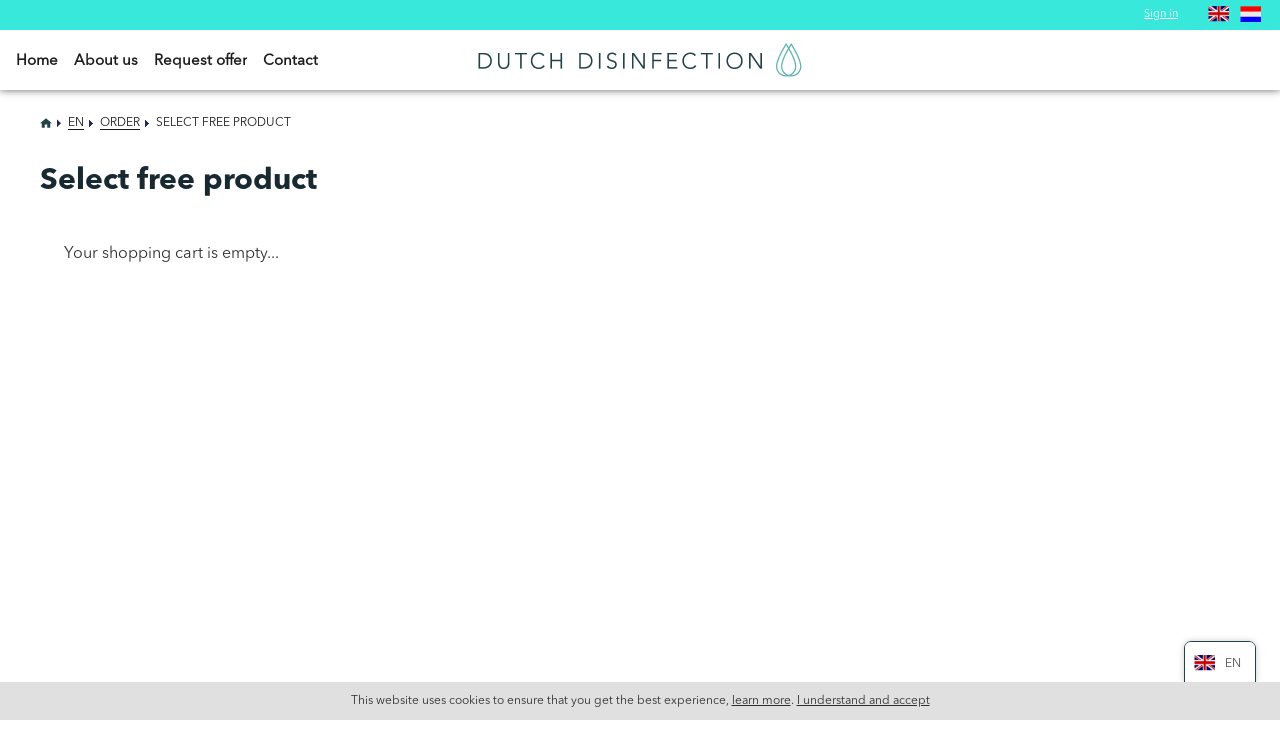

--- FILE ---
content_type: text/html;charset=utf-8
request_url: https://dutchdisinfection.com/en/order/select-free-product-152141.html
body_size: 2651
content:

<!DOCTYPE html>
<html lang="en" prefix="og: http://ogp.me/ns#">

<!-- This web application is designed, developed and powered by xsdot.com         -->
<!-- Xsdot is an Adev - Advanced Development initiative.                          -->
<!-- web: www.xsdot.com                                                           -->
<!-- Thank you for using our web application services!                            -->

<head><title>Select free product</title><meta name="description" content=""/><meta name="keywords" content=""/><meta http-equiv="Content-type" content="text/html;charset=UTF-8"/><meta name="HandheldFriendly" content="True"/><meta name="viewport" content="width=device-width; initial-scale=1.0;"/><meta property="og:title" content="Select free product" /><meta property="og:url" content="https://dutchdisinfection.com/en/order/select-free-product-152141.html" /><link rel="alternate" hreflang="en" href="/en/order/select-free-product-152141.html"/><link rel="alternate" hreflang="nl" href="/nl/order/select-free-product-152141.html"/><link rel="stylesheet" href="/files/dynamic/151603/11574/collection.css" type="text/css"/><script src="/files/dynamic/151576/11574/collection.js"></script><style>.i151642 {width:100%;text-align:right;}.i152234,.i151641,.i152244,.i152142,.i154090 {width:100%;}.i152141 {width:100%;min-height:800px;}</style><link rel="icon" type="image/png" href="/files/dynamic/7ee92917z1759a9c65ccz74f2.png" sizes="32x32"/></head><body><div class="page-min"><header id="header"><div class="hdr-top"><div><div class="page-lan-select"><div class="content i152244"><ul id="lan_select_hdr" data-pid="152141" data-mid="152244"><li class="en" data-code="en" data-des="English"><div></div></li><li class="nl" data-code="nl" data-des="Nederlands"><div></div></li></ul></div></div><div class="page-login-indicator"><div class="content i151642"><div class="li-header"><a href="/152160/?cmd=logon">Sign in</a></div></div></div></div></div><div id="logo-cnt"><div class="logo"><a href="/"><img alt="Dutch Disinfection" src="/images/logodutchdisinfection-153009.png?v=2" class="im100"/></a></div></div><div id="hdr-cnt"><div id="but-mob"><div id="but-mobh" class="hamburger hamburger--slider"><span class="hamburger-box"><span class="hamburger-inner"></span></span></div></div><div id="menu"><div class="content-of i152234"><div id="main-mnu" class="mnuoff"><ul id="main-nav"><li><a id="fp152265" data-des="" data-img="/empty.gif" href="/">Home</a></li><li><a id="fp153010" data-des="Lorem ipsum dolor sit amet, consectetuer adipiscing elit. Aenean commodo ligula eget dolor. Aenean massa. Cum sociis natoque penatibus et magnis dis parturient montes, nascetur ridiculus mus." data-img="/empty.gif" href="/en/about-us/">About us</a></li><li><a id="fp153992" data-des="Lorem ipsum dolor sit amet, consectetuer adipiscing elit. Aenean commodo ligula eget dolor. Aenean massa. Cum sociis natoque penatibus et magnis dis parturient montes, nascetur ridiculus mus." data-img="/empty.gif" href="/en/request-offer/">Request offer</a></li><li><a id="fp152190" data-des="" data-img="/empty.gif" href="/en/our-company/contact/">Contact</a></li></ul></div></div></div><div class="mobile-cnt"><div class="cart-small"><div class="content-of i151641"><div id="cart151641"><div class="cart-header"><a id="my-icon" data-la="My account" href="/en/account/"><img src="/files/dynamic/773c3083z175694ca80fz7f38.svg" alt="My settings" width="22"/></a><a id="cart-icon" data-lp="Shopping cart" data-lcs="Continue shopping" data-lpo="Shopping cart" href="/en/order/shopping-cart/"><img src="/files/dynamic/773c3083z175694ca80fz7f39.svg" alt="Shopping cart" width="22"/></a></div><div id="cart-contents"><span class="empty">Your shopping cart is empty.</span></div></div></div></div></div><div id="search-form"><form id="search_header" action="/en/search/" method="post"><div id="search-but" class="nhl"><img src="/files/dynamic/773c3083z175694ca80fz7f3a.svg" alt="Search" width="22"/></div><div id="search-box"><input type="text" name="q" autocomplete="off" value="" placeholder="Search..."/></div><div id="search-close" class="nhl"></div></form></div></div></header><div class="breadcrumbs"><ul id="breadcrumbs"><li><a href="/"><img src="/files/dynamic/280b1f3fz17578f78993z328c.svg" width="12" alt="home"/></a></li><li><a href="/en/">En</a></li><li><a href="/en/order/">Order</a></li><li class="sel">Select free product</li></ul></div><div class=""><div class="content-panel"><div id="page_content"><div><article class="content-of i152141"><h1>Select free product</h1><div class="content i152142">
<div style="padding:24px;">Your shopping cart is empty...</div>
</div>
</article></div></div><div class="clear"></div></div></div><footer class="disable-mf"><div class="footer-links"><ul><li><ul class="fl-pair"><li><h5>Legal</h5><ul class="footer-link-list"><li><a title="" href="/en/legal/general-conditions/">General conditions</a></li><li><a title="" href="/en/legal/cookie-statement/">Cookie statement</a></li><li><a title="" href="/en/legal/privacy-statement/">Privacy statement</a></li><li><a title="" href="/en/legal/disclaimer/">Disclaimer</a></li></ul></li><li><h5>About  us</h5><ul class="footer-link-list"><li><a title="" href="/en/our-company/about-us/">About us</a></li><li><a title="" href="/en/our-company/contact-us/">Contact us</a></li></ul></li></ul></li><li><ul class="fl-pair"><li><div style="display:none;"><h5>Products</h5><ul class="footer-link-list"><li><a title="" href="/en/specificaties-153782.html">Specificaties</a></li></ul></div></li><li><h5>Follow us</h5><ul class="footer-link-list fi-social-logos"><li><a href="/en/social/https//wwwlinkedincom/company/69497042/admin/" data-rel="new-page" class="linkedin">Linkedin</a></li></ul></li></ul></li></ul></div><div class="footer-legal"><ul><li class="fl-rights">All rights reserved &#169;2025 | Dutch Disinfection</li><li class="fl-legal"><a href="/en/legal/privacy-statement/">Privacy statement</a> <a href="/en/legal/general-conditions/">Conditions</a> <a href="/en/legal/disclaimer/">Disclaimer</a></li></ul></div><div class="footer-logos" style="height:80px;"><ul style="display:none;"><li class="ideal"></li><li class="paypal"></li><li class="visa"></li><li class="master"></li><li class="maestro"></li></ul></div></footer><div id="lan-sel-bottom"><div class="content i154090"><ul id="lan_select" data-pid="152141" data-mid="154090"><li class="en" data-code="en"><div class="code">EN</div><div class="label">English</div></li><li class="nl" data-code="nl"><div class="code">NL</div><div class="label">Nederlands</div></li></ul></div></div></div><script>initPage();</script><script type="text/javascript">(function(o){var b="https://briskpelican.io/anywhere/",t="fe93af22a6924ef2bf3f96afcb135e4fab00299fed7848a9b83c1f2a4c85e2f4",a=window.AutopilotAnywhere={_runQueue:[],run:function(){this._runQueue.push(arguments);}},c=encodeURIComponent,s="SCRIPT",d=document,l=d.getElementsByTagName(s)[0],p="t="+c(d.title||"")+"&u="+c(d.location.href||"")+"&r="+c(d.referrer||""),j="text/javascript",z,y;if(!window.Autopilot)window.Autopilot=a;if(o.app)p="devmode=true&"+p;z=function(src,asy){var e=d.createElement(s);e.src=src;e.type=j;e.async=asy;l.parentNode.insertBefore(e,l);};y=function(){z(b+t+'?'+p,true);};if(window.attachEvent){window.attachEvent("onload",y);}else{window.addEventListener("load",y,false);}})({});</script></body></html>

--- FILE ---
content_type: text/css;charset=utf-8
request_url: https://dutchdisinfection.com/files/dynamic/151603/11574/collection.css
body_size: 18232
content:
input[type=button],input[type=submit],input[type=text],select,textarea {-webkit-appearance:none;}@font-face{font-family: "AvenirNextLTPro-Regular";src: url("/files/dynamic/52cd8b1dz1756ecb88ccz5d2a.eot");src: url("/files/dynamic/52cd8b1dz1756ecb88ccz5d2a.eot?#iefix")format("embedded-opentype"),url("/files/dynamic/52cd8b1dz1756ecb88ccz5d27.woff")format("woff"),url("/files/dynamic/52cd8b1dz1756ecb88ccz5d2c.ttf")format("truetype");}@font-face{font-family: "AvenirNextLTPro-Bold";src: url("/files/dynamic/52cd8b1dz1756ecb88ccz5d01.eot");src: url("/files/dynamic/52cd8b1dz1756ecb88ccz5d01.eot?#iefix")format("embedded-opentype"),url("/files/dynamic/52cd8b1dz1756ecb88ccz5d00.woff")format("woff"),url("/files/dynamic/52cd8b1dz1756ecb88ccz5d02.ttf")format("truetype");}a.anchor {display:block;position:absolute;top:-59px;visibility:hidden;}.content-date {display:block;padding-bottom:6px;font-weight:bold;}#tool_tip_text {padding:8px 8px 8px 8px;border:1px solid #343434;background-color:#343434;max-width:200px;color:#ffffff;border-radius:3px;-moz-border-radius:3px;line-height:20px;font-size:14px;-webkit-box-shadow: 4px 4px 4px -2px rgba(0,0,0,0.4);-moz-box-shadow: 4px 4px 4px -2px rgba(0,0,0,0.4);box-shadow: 4px 4px 4px -2px rgba(0,0,0,0.4);opacity:0.85;}.share {float:right;font-size:12px;position:relative;top:-4px;text-transform:none;font-weight:bold;}.share img {float:right;margin:2px;cursor:pointer;}@media(max-width: 940px){.share {display:none;}}.breadcrumbs {padding:20px 16px;}#breadcrumbs {max-width:1200px;clear:both;display:block;margin:auto;list-style:none;padding:0px;height:24px;overflow:hidden;}#breadcrumbs li {float:left;padding:0px;padding-right:16px;background-image:url('/images/xsdot-forms-151698.png?v=0');background-position:right -735px;font-size:12px;line-height:27px;color:#191919;text-transform:uppercase;}#breadcrumbs li.sel {background-image:none;}#breadcrumbs li a {text-decoration:none;border-bottom:1px solid #191919;font-size:12px;color:#191919;}#breadcrumbs li img {margin-top:8px;}#map {clear:both;height:400px;background-color:#f0f0f0;border-top:1px solid #e0e0e0;}.content .ul,.content-of > .ul {list-style: none;padding:0px;}.content .ul li,.content-of > .ul li {padding-left:34px;background-image:url('/images/content-bullet-151703.png?v=1');background-repeat:no-repeat;background-size:40px 60px;background-position:3px 1px;}.content.check .ul li {padding-left:34px;background-image:url('/images/content-check-151705.png?v=1');background-repeat:no-repeat;background-position:3px 1px;}.bg-fr .ul li,.content-bgt .ul li {background-image:url('/images/content-bullet-white-151707.png?v=0');}.bg-fr .check .ul li,.content-bgt .check .ul li {background-image:url('/images/content-check-white-151708.png?v=0');}.hq {padding-bottom:16px;}.qtu {display:inline-block;padding-right:8px;}.qo {color:#e31b47;display:inline;float:left;font-size:52px;padding-top:6px;padding-right:6px;}.qc {color:#e31b47;display:inline;float:right;font-size:52px;padding-left:3px;}.contentq {background-color:#f0f0f0;position:relative;-webkit-box-sizing: border-box;-moz-box-sizing: border-box;box-sizing:border-box;font-family:arial;float:left;font-size:14px;line-height:24px;padding:1px;padding-left:0px;padding-right:0px;font-weight:normal;overflow:hidden;text-align:left;margin:0px;border-radius:12px;-moz-border-radius:12px;}img {padding-top:0px;vertical-align:middle;}.xsdot_x1 {list-style:none;margin:0px;padding:0px;}.xsdot_x1 > li {list-style:none;overflow:hidden;-webkit-box-sizing: border-box;-moz-box-sizing: border-box;box-sizing: border-box;cursor:pointer;transition: all 0.3s ease;padding:2px 0px 14px 0px;}.xsdot_x1 > li > a {text-decoration:none;font-weight:bold;color:#333333;font-size:18px;padding-bottom:3px;display:block}.xsdot_x1 > li > p > a {text-decoration:none;font-weight:bold;color:#333333;}.xsdot_x1 > li:hover {transform: translate(1px,1px);}.xsdot_x1 img {float:left;margin-right:8px;margin-top:6px;border-radius:3px;-moz-border-radius:3px;}.xsdot_x2 {list-style:none;margin:0px;padding:0px;}.xsdot_x2 > li {list-style:none;float:left;width:50%;height:120px;overflow:hidden;padding-right:12px;-webkit-box-sizing: border-box;-moz-box-sizing: border-box;box-sizing: border-box;cursor:pointer;transition: all 0.3s ease;}.xsdot_x2 > li > p > a {text-decoration:none;font-weight:bold;color:#333333;font-size:18px;}.xsdot_x2 > li:hover {transform: translate(1px,1px);}.xsdot_x2 img {float:left;margin-right:8px;margin-top:6px;border-radius:3px;-moz-border-radius:3px;}@media(max-width: 900px){.xsdot_x2 > li {float:none;width:100%;height:100%;padding:16px 0px 0px 0px;}}.sarchive_cnt {clear:both;overflow:hidden;padding-top:24px;}.harchive_cnt {clear:both;overflow:hidden;padding-bottom:24px;padding-top:24px;}.xsdot_x5 {display:block;margin:0px;padding:0px;text-align:center;list-style:none !important;}.xsdot_x5 > li {display:inline-block;padding:0px !important;list-style:none !important;width:18.9%;margin-left:0.3%;margin-right:0.3%;vertical-align:top;overflow:hidden;}.xsdot_x5 li figure {position:relative;margin-top:6px;height:0;padding-bottom:100%;width:90%;margin:auto;}.xsdot_x5 li figure img {margin:auto;border-radius:3px;-moz-border-radius:3px;margin:0;position:absolute;top:50%;-ms-transform: translateY(-50%);transform: translateY(-50%);}.xsdot_x5 h3 {line-height:22px;font-size:16px;font-weight:bold;}.xsdot_x5 a {text-decoration:none !important;}@media(max-width: 800px){.xsdot_x5 > li {width:32%;margin-left:0.3%;margin-right:0.3%;}}@media(max-width: 600px){.xsdot_x5 > li {width:48%;margin-left:0.3%;margin-right:0.3%;}}body {background-color:#ffffff;color:#303030;font-family:AvenirNextLTPro-Regular,verdana,arial,helvetica,sans-serif;margin:0px;padding:0px;overflow:auto;}html {height:100%;margin:0px;padding:0px;}form {padding:0px;margin:0px;}strong {font-weight:bold;color:#333333;}b {}select {border:1px solid #000000;padding: 2px;}img {border:0px;display:block;}a {outline: none;}a:focus,a:active {outline: none;}p {padding:0px;margin:0px;}ul,ol,blockquote {margin-bottom:0px;margin-top:0px;}.im100 {width:100%;}.flnk-smlc {position:relative;padding:2px 0px 2px 0px;}.flnk-lrgc {position:relative;text-align:center;}.flnk-lrg > img {display:inline;}.flnk-sml {padding-left:24px;}.flnk-sml > img {position:absolute;top:5px;left:0px;}article,section,figure,nav{display:block;margin:0px;padding:0px;}.csc{float:left;overflow:visible;}.csr{float:left;overflow:visible;}.embo iframe,.embo object,.embo embed {position:absolute;top:0;left:0;width:100%;height:100%;}.page-min {background-color:#ffffff;margin:0px;padding:0px;padding-top:90px;width:100%;overflow:hidden;}#page_content {max-width:1200px;min-height:800px;margin:auto;}.clear {clear:both;}.xsdot_lt {-webkit-box-sizing: border-box;-moz-box-sizing: border-box;box-sizing: border-box;padding:0px;margin:0px;}.xsdot_lt li {-webkit-box-sizing: border-box;-moz-box-sizing: border-box;box-sizing: border-box;padding:0px;margin:0px;}a:link {color:#303030;}a:active {color:#303030;}a:visited {color:#303030;}a:hover {color:#000000;}button,textarea,input,select,a,.nhl{-webkit-tap-highlight-color: rgba(0,0,0,0);-webkit-tap-highlight-color: transparent;outline: none;}input[type=text]:focus,textarea:focus,input[type=password]:focus,select:focus {border: 1px solid #e0e0e0;}.content {position:relative;-webkit-box-sizing: border-box;-moz-box-sizing: border-box;box-sizing: border-box;float:left;font-size:16px;line-height:26px;padding:1px;padding-left:0px;padding-right:0px;font-weight:normal;overflow:hidden;text-align:left;margin:0px;}.content-round {position:relative;-webkit-box-sizing: border-box;-moz-box-sizing: border-box;box-sizing: border-box;float:left;font-size:14px;line-height:26px;padding:1px;padding-left:0px;padding-right:0px;font-weight:normal;overflow:hidden;text-align:left;margin:0px;border-radius:4px;-moz-border-radius:4px;}.content-round img {border-radius:4px;-moz-border-radius:4px;}.contentw {position:relative;color:#303030;background-color:#ffffff;-webkit-box-sizing: border-box;-moz-box-sizing: border-box;box-sizing: border-box;float:left;font-size:16px;line-height:26px;padding:1px;padding-left:0px;padding-right:0px;font-weight:normal;overflow:hidden;text-align:left;margin:0px;}.contenta {position:relative;color:#f0f0f0;background-color:#191919;-webkit-box-sizing: border-box;-moz-box-sizing: border-box;box-sizing: border-box;float:left;font-size:16px;line-height:26px;padding:1px;padding-left:0px;padding-right:0px;font-weight:normal;overflow:hidden;text-align:left;margin:0px;}.contentg {position:relative;color:#303030;background-color:#bbc2c7;-webkit-box-sizing: border-box;-moz-box-sizing: border-box;box-sizing: border-box;float:left;font-size:16px;line-height:26px;padding:1px;padding-left:0px;padding-right:0px;font-weight:normal;overflow:hidden;text-align:left;margin:0px;}.content-rg {position:relative;color:#303030;background-color:#e8e8e8;-webkit-box-sizing: border-box;-moz-box-sizing: border-box;box-sizing: border-box;float:left;font-size:16px;line-height:26px;padding:1px;padding-left:0px;padding-right:0px;font-weight:normal;overflow:hidden;text-align:left;margin:0px;border-radius:12px;-moz-border-radius:12px;}.content-of {position:relative;color:#303030;-webkit-box-sizing: border-box;-moz-box-sizing: border-box;box-sizing: border-box;float:left;font-size:16px;line-height:26px;padding:0px;font-weight:normal;text-align:left;margin:0px;}.shadow {-webkit-box-shadow: 3px 3px 10px 0px rgba(0,0,0,0.6);-moz-box-shadow: 3px 3px 10px 0px rgba(0,0,0,0.6);box-shadow: 3px 3px 10px 0px rgba(0,0,0,0.6);}.fab {position:relative;margin:0 -9600rem;padding:0px 9600rem;background:#1a1a1a;color:#f0f0f0;overflow:hidden;min-height:80px;}.fwb {position:relative;margin:0 -9600rem;padding:0px 9600rem;background:#ffffff;color:#303030;overflow:hidden;min-height:80px;}.fgb {position:relative;margin:0 -9600rem;padding:0px 9600rem;background:#a0adb5;color:#303030;overflow:hidden;min-height:80px;}h1 {display:block;margin:0px;padding:0px;color:#182931;padding-top:6px;padding-bottom:14px;font-family:AvenirNextLTPro-Bold,arial;font-size:30px;line-height:42px;}h2 {display:block;margin:0px;padding:0px;color:#182931;padding-top:4px;padding-bottom:12px;font-family:AvenirNextLTPro-Bold,arial;font-size:24px;line-height:30px;}h3 {display:block;margin:0px;padding:0px;color:#182931;padding-top:4px;padding-bottom:12px;font-family:AvenirNextLTPro-Bold,arial;font-size:21px;line-height:28px;}h2.upcase {font-size:20px;}.upcase {text-transform:uppercase;}.vspace {padding-bottom:26px;display:block;text-transform:uppercase;}.contenta h1,.contenta h2,.contenta h3,.contenta h4 {color:#ffffff;}.contentg h1,.contentg h2,.contentg h3,.contentg h4 {color:#303030 !important;}.contentw h1,.contentw h2,.contentw h3,.contentw h4 {color:#303030 !important;}.contenta a:link,.contenta a:active,.contenta a:visited {color:#ffffff;}.fab h1,.fab h2,.fab h3,.fab h4,.fab p {color:#ffffff;}.fwb h1,.fwb h2,.fwb h3,.fwb h4,.fwb p {color:#182931;}.fgb h1,.fgb h2,.fgb h3,.fgb h4,.fgb h4 {color:#182931;}#cookie-ae {position:fixed;bottom:-140px;width:100%;transition: all 0.3s ease;z-index:100}#cookie-ae.ani {bottom:0px;}#cookie-ae > div {background-color:#e0e0e0;padding:8px;text-align:center;font-size:12px;line-height:22px;}@media(max-width: 1024px){#page_content {min-height:600px;}}
header {position:fixed;top:0px;width:100%;z-index:101;display:block;height:90px;background-color:#ffffff;transition: all 0.3s ease;-webkit-box-shadow: 0px 0px 8px 0px rgba(0,0,0,0.61);-moz-box-shadow: 0px 0px 8px 0px rgba(0,0,0,0.61);box-shadow: 0px 0px 8px 0px rgba(0,0,0,0.61);}.hdr-top {height:30px;background-color:#38e8db;overflow:hidden;transition: all 0.3s ease;}.hdr-top > div {max-width:1280px;margin:auto;}.page-lan-select {float:right;width:80px;padding-right:6px;}@media(max-width: 400px){.page-lan-select {display:none;}}.page-login-indicator {float:right;color:#ffffff;margin-right:16px;height:30px;overflow:hidden;}.page-login-indicator a {color:#ffffff;}.li-header {font-size:11px;line-height:28px;}#hdr-cnt {max-width:1280px;height:60px;margin:auto;position:relative;}.mobile-cnt {display:none;width:100px;height:58px;float:right;position:relative;margin-right:8px;}#but-mob {display:none;width:48px;height:60px;float:left;margin-left:8px;}#hdr-mm {display:none;}#logo-cnt {position:relative;height:0px;top:0px;opacity:1;transition: all 0.3s ease;}.logo {margin:auto;position:absolute;z-index:1;top:0px;width:330px;position:relative;overflow:hidden;transition: all 0.4s ease;}@media(max-width: 1100px){#logo-cnt.off {top:-200px;opacity:0;}}@media(max-width: 900px){.logo {width:240px;}.logo img {padding:7px 0px;}}@media(max-width: 700px){.logo {width:200px;}.logo img {padding:10px 0px;}}@media(max-width: 480px){.logo {width:160px;}.logo img {padding:16px 0px;}}@media(max-width: 430px){.logo {width:50px;position:relative;height:60px;}.logo > a {position:absolute;top:0px;left:-288px;}.logo img {padding:0px;width:330px;}}@media(max-width: 300px){.logo {display:none;}}@media(max-width: 1210px){#but-mob {display:block;}}.min .hdr-top {height:0px;}#header.min {height:60px;opacity:0.96}#but-mob,.logo a {-webkit-user-select: none;-moz-user-select: -moz-none;-ms-user-select: none;user-select: none;-webkit-tap-highlight-color: rgba(255,255,255,0);cursor:pointer;}
footer {position:relative;z-index:1;clear:both;display:block;background-color:#182931;overflow:hidden;font-size:16px;color:#ffffff;line-height:24px;}footer h5 {padding:0px;margin:4px 0px 4px 0px;color:#e0e0e0;font-size:17px;line-height:32px;display:block;margin-right:12px;}footer h4 {padding:0px;margin:4px 0px 4px 0px;color:#e0e0e0;font-size:20px;line-height:32px;}.footer-links {max-width:1200px;padding:0px 100px 0px 100px;margin:auto;margin-top:24px;margin-bottom:10px;overflow:hidden;}.footer-links > ul {padding:0px;list-style:none;}.footer-links > ul > li {width:50%;float:left;}.fl-pair {padding:0px;list-style:none;}.fl-pair > li {width:50%;float:left;}.footer-links a {color:#e0e0e0;text-decoration:none;font-size:16px;line-height:24px;}.footer-links a:hover {text-decoration:underline;}.footer-link-list {padding:0px;list-style:none;padding-bottom:14px;overflow:hidden;}.fi-social-logos {}.fi-social-logos a {padding-left:26px;background-repeat:no-repeat;background-size:22px;background-position:0px -2px;}.fi-social-logos .facebook {background-image:url(/files/dynamic/773c3083z175694ca80fz7f1f.svg);}.fi-social-logos .instagram {background-image:url(/files/dynamic/773c3083z175694ca80fz7f1e.svg);}.fi-social-logos .pinterest {background-image:url(/files/dynamic/773c3083z175694ca80fz7f1d.svg);}.fi-social-logos .twitter {background-image:url(/files/dynamic/773c3083z175694ca80fz7f1c.svg);}.fi-social-logos .youtube {background-image:url(/files/dynamic/773c3083z175694ca80fz7f1b.svg);}.fi-social-logos .linkedin {background-image:url(/files/dynamic/7ee92917z1759a9c65cczae4.svg);background-size:20px;background-position:2px -2px;}.footer-legal {max-width:1200px;margin:auto;clear:both;padding:0px 100px 30px 100px;}.footer-legal > ul {padding:0px;list-style:none;overflow:hidden;vertical-align:top;text-align:center;border-top:1px solid #e0e0e0;}.footer-legal > ul > li {display:block;color:#e0e0e0;overflow:hidden;width:50%;float:left;}.footer-legal > ul > li a {color:#e0e0e0;}.fl-rights {padding-top:16px;line-height:30px;min-height:44px;text-align:left;border:0px solid #ff0000;}.fl-legal {padding-top:16px;line-height:30px;min-height:44px;text-align:right;}.footer-logos {background-color:#ffffff;clear:both;padding-bottom:50px;}.footer-logos > ul {padding:0px;list-style:none;min-height:60px;max-width:500px;margin:auto;text-align:center;}.footer-logos > ul > li {display:inline-block;width:80px;height:48px;background-size:100%;background-repeat:no-repeat;margin:8px;overflow:hidden;}li.ideal {background-image:url(/files/dynamic/773c3083z175694ca80fz7f1a.svg);}li.paypal {background-image:url(/files/dynamic/773c3083z175694ca80fz7f19.svg);}li.visa {background-image:url(/files/dynamic/773c3083z175694ca80fz7f18.svg);}li.master {background-image:url(/files/dynamic/773c3083z175694ca80fz7f17.svg);}li.maestro {background-image:url(/files/dynamic/773c3083z175694ca80fz7f16.svg);}@media(max-width: 1300px){.footer-links {padding:0px 32px 0px 32px;}.footer-legal {padding:0px 32px 0px 32px;}}@media(max-width: 1100px){footer h5 {font-size:18px;line-height:36px;}footer h4 {font-size:20px;line-height:36px;}}@media(max-width: 900px){.footer-legal {padding-bottom:16px;}.footer-legal > ul > li {width:100%;float:left;text-align:center;line-height:26px;min-height:26px;width:100%;float:none;}.fi-social-logo {width:30px;height:30px;float:left;margin:12px 12px 0px 0px;background-color:#404040;}}@media(max-width: 900px){.nl-label {display:none;}.nl-info {padding-right:0px;}.footer-links > ul > li {width:100%;}}@media(max-width: 600px){.fl-pair > li {width:100%;}.footer-logos > ul > li {width:60px;height:30px;margin:4px;}}@media(max-width: 500px){.footer-logos > ul > li {width:50px;height:30px;margin:1px;}}@media(max-width: 340px){.footer-logos > ul > li {width:40px;height:30px;margin:1px;}}
#atb-filters-but {display:none;}.atb-filters {text-align:center;transition: all 0.3s ease;position:relative;}.atb-filters > li {padding-left:0px !important;background-image:none !important;display:inline-block;}.atb-filters > li > a,#atb-filters-but > a {display:inline-block;background-color:#f0f0f0;border-color:#c0c0c0;color:#303030;text-align:center;border-radius:4px;-moz-border-radius:4px;font-weight:bold;padding:6px 20px 6px 20px;line-height:16px;transition: all 0.1s ease;font-size:14px;margin:4px;text-decoration:none;}.atb-filters > li > a.selected{background-color:#d0d0d0;border-color:#a0a0a0;}@media(max-width: 740px){#atb-filters-but {display:block;width:80%;margin:auto;}#atb-filters-but > a {display:block;line-height:30px;margin:0px;}.atb-filters {height:0px;overflow:hidden;width:80%;margin:auto;border-bottom:#e0e0e0 solid 1px;opacity:0;top:-8px;}.atb-filters > li {width:100%;border-top:#e0e0e0 solid 1px;}.atb-filters > li > a {margin:0px;display:block;background-color:#ffffff;text-align:left;line-height:28px;}.atb-filters > li > a.selected,.atb-filters > li > a:hover{background-color:#f8f8f8;border-color:#f8f8f8;}.atb-filters.open {display:block;height:auto;opacity:1;top:0px;}}@media(max-width: 560px){#atb-filters-but {width:auto;margin-left:6px;margin-right:6px;}.atb-filters {width:auto;margin-left:6px;margin-right:6px;}}.attribute-view {padding:0px;margin:0px;margin-top:4px;margin-bottom:0px;list-style:none;}.attribute-view > li {overflow:hidden;border-width:0px 0px 1px 0px;border-style:solid;border-color:#f8f8f8;padding:3px 0px 4px 32px;}.attribute-view li:hover {background-color:#f8f8f8;}.attribute-view li:last-child{border:0px;}.attribute-view li label {width:32%;float:left;line-height:20px;}.attribute-view li div {width:67%;float:left;line-height:20px;}@media(max-width: 600px){.attribute-view li label {line-height:16px;width:100%;padding-bottom:6px;font-weight:bold;}.attribute-view li div {width:100%;padding-bottom:2px;}}.filter-header {display:block;background-color:#377c2c;color:#ffffff;font-weight:bold;padding-left:6px;line-height:24px;margin-bottom:14px;border-radius:5px;-moz-border-radius:5px;}.filter-reset:link,.filter-reset:active,.filter-reset:visited{float:right;color:#ffffff;font-weight:normal;font-size:11px;padding-right:6px;}.filter-atb {font-size:12px;padding:3px 0px 6px 0px;margin:0px;margin-left:12px;}.filter-atb li {margin:0px;padding:5px 0px 5px 0px;line-height:14px;list-style-type:none;}.filter-atb li a {display:block;padding-left:19px;background-image:url('/platform/provider/not_found.gif');background-position:7px 0px;background-repeat:no-repeat;}.filter-atb li:hover {background-color:#ffffff;}.filter-sel-atb {font-size:12px;padding:0px 0px 16px 0px;margin:0px;margin-left:2px;}.filter-sel-atb li {margin:0px;padding:3px 0px 3px 0px;line-height:14px;list-style-type:none;background-image:url('/platform/provider/not_found.gif');background-position:7px 0px;background-repeat:no-repeat;}.filter-sel-atb li a {display:block;padding-left:30px;padding-top:6px;background-image:url('/platform/provider/not_found.gif');background-position:right -56px;background-repeat:no-repeat;}.filter-sel-atb li:hover {background-color:#ffffff;}.filter-atb-head {font-weight:bold;overflow:hidden;position:relative;}.filter-atb-head label {height:19px;line-height:19px;position:absolute;top:13px;left:0px;margin-left:36px;padding-left:8px;width:100%;color:#ffffff;background-image:url('/platform/provider/not_found.gif');background-position:0px -34px;}.filter-cnt {margin-bottom:8px;margin-top:4px;background-color:#f0f0f0;border:1px solid #e0e0e0;border-radius:5px;-moz-border-radius:5px;}.filter-cnt label {float:left;line-height:36px;padding-left:6px;}.filters {padding:0px;margin-left:58px;margin-right:58px;padding-top:6px;padding-bottom:3px;}.filters > li {list-style:none;position:relative;width:19.6%;height:24px;float:left;border:1px solid #e0e0e0;background-color:#ffffff;padding:0px;margin:0px 0px 6px 0.3%;-webkit-box-sizing: border-box;-moz-box-sizing: border-box;box-sizing: border-box;}.filters > li > label{display:block;padding-left:4px;width:100%;background-color:#ffffff;background-image:url('/platform/provider/not_found.gif');line-height:22px;-webkit-box-sizing: border-box;-moz-box-sizing: border-box;box-sizing: border-box;cursor:pointer;}label.sel {background-position:right -119px;font-size:11px;}label.usel {background-position:right -103px;}.attributes {padding:0px;margin:0px;padding-bottom:6px;padding-top:6px;position:absolute;z-index:300;top:23px;left:0px;width:180px;overflow:hidden;background-image:url('/platform/provider/not_found.gif');background-position:left bottom;}.attributes li {list-style:none;width:164px;margin:0px;padding:0px;padding-left:6px;cursor:pointer;}.attributes > li > a {display:block;padding:3px;}.attributes > li > a:hover{background-color:#f0f0f0;}.var-options {float:right;width:58px;text-align:center;position:relative;}.var-more {display:inline-block;width:25px;height:26px;background-image:url('/platform/provider/not_found.gif');background-position:0px -127px;margin-top:2px;cursor:pointer;}.var-reset {display:inline-block;width:25px;height:26px;background-image:url('/platform/provider/not_found.gif');background-position:0px -102px;margin-top:2px;cursor:pointer;}.filters-ftr {clear:both;}@media(max-width: 820px){.filters li {width:24.6%;}.attributes li {width:164px;}}@media(max-width: 700px){.var-more {display:none;}.var-reset {position:absolute;top:-38px;z-index:1000;left:22px;}.filter-cnt {padding-bottom:1px;}.filter-cnt label {width:100%;line-height:40px;background-image:url('/platform/provider/not_found.gif');background-position:right 0px;cursor:pointer;font-weight:bold;padding-left:16px;-webkit-box-sizing: border-box;-moz-box-sizing: border-box;box-sizing: border-box;}.filters {margin:0px;}.filters > li {width:100%;margin:0px;height:100%;line-height:40px;border:0px;border-width:1px 0px 0px 0px;border-style:solid;border-color:#e0e0e0;}.filters > li > label {padding-left:32px;height:40px;line-height:42px;border-width:0px 0px 0px 0px;border-style:solid;border-color:#e0e0e0;background-image:url('/platform/provider/not_found.gif');background-position:38px 0px;}.filters > li > label:hover{background-color:#f0f0f0;}.filters > li > label.sel {background-color:#ffffff;background-position:36px -38px;font-size:12px;line-height:42px;}.filters > li > label.sel:hover {background-color:#f0f0f0;}.attributes {padding:0px;position:relative;top:0px;left:0px;width:100%;background-color:#ffffff;background-image:none;border:0px;}.attributes > li {width:100%;margin:0px;padding:0px;background-image:none;border-width:1px 0px 0px 0px;border-style:solid;border-color:#e0e0e0;height:40px;overflow:hidden;}.attributes > li:hover {background-color:#f0f0f0;}.attributes > li > a {padding-left:64px;line-height:37px;background-image:url('/platform/provider/not_found.gif');background-position:72px 0px;cursor:pointer;}.attributes > li > a:link {color:#1c4632;text-decoration:none;}}
#menu {float:left;max-width:840px;height:60px;}#main-nav {margin:0px;padding:0px 0px 0px 8px;width:500px;}#main-nav > li {z-index:200;padding:0px;margin:0px;list-style-type:none;float:left;padding-left:8px;padding-right:8px;}#main-nav > li > a {position:relative;padding:0px;display:inline-block;text-align:center;line-height:64px;height:50px;overflow:hidden;}#main-nav > li > a:link,#main-nav > li > a:active,#main-nav > li > a:visited{color:#1c1c1c;font-size:15px;font-weight:bold;text-decoration:none;background:none;}#main-nav > li > a:hover {color:#000000;text-decoration:none;background:none;}#main-nav > li.published0 {position:inherit;border: 1px dashed rgba(255,0,0,.7);}#main-nav > li.published0::after {border: 0px;}#main-nav > li a.hc {padding-right:13px;}#main-nav > li a.hc::before {content:"";position:absolute;display:block;top:27px;right:0px;height:10px;width:10px;background-image:url('/files/dynamic/280b1f3fz17578f78993z7bed.svg');background-size:10px;}#main-nav > li > a::after {content:"";position:absolute;top:45px;display:block;left:8px;right:8px;height:0px;background-color:#182931;margin:0 auto;-webkit-transition-property:opacity;transition-property:opacity;-webkit-transition-duration:300ms;transition-duration:300ms;opacity:0;}#main-nav > li > a:hover::after {opacity:1;height:2px;}.dd-menu1 {z-index:2000;position:absolute;list-style:none;clear:both;overflow:hidden;padding:0px;margin:0px;background-color:#f0f0f0;-webkit-box-shadow: 0px 4px 5px 0px rgba(0,0,0,0.2);-moz-box-shadow: 0px 4px 5px 0px rgba(0,0,0,0.2);box-shadow: 0px 4px 5px 0px rgba(0,0,0,0.2);transition: opacity 0.2s ease}.dd-menu1 li {padding:0px;margin:0px;}.dd-menu1 li a {padding:6px 12px 6px 12px;overflow:hidden;display:block;font-size:16px;line-height:24px;background-color:transparent;text-decoration:none;}.dd-menu1 li a:hover {background-color:#f8f8f8;-webkit-box-shadow: 0px 0px 2px 0px rgba(0,0,0,0.1);-moz-box-shadow: 0px 0px 2px 0px rgba(0,0,0,0.1);box-shadow: 0px 0px 2px 0px rgba(0,0,0,0.1);}.dd-menu1-del {display:none;clear:both;background-color:#fafafa;height:2px;width:358px !important;margin-top:12px !important;margin-bottom:4px !important;}.dd-menu1 > li > a:link,.dd-menu1 > li > a:active,.dd-menu1 > li > a:visited {color:#333333;}.moff {opacity:0;overflow:hidden;top:-600px;}.mon {opacity:0.94;top:60px;}@media(max-width: 1210px){#main-nav a {line-height:60px;}#menu {position:absolute;float:none;width:100%;max-width:100%;height:0px;top:60px;}#main-mnu {position:fixed;width:300px;top:90px;bottom:0px;transition: left 0.3s ease,opacity 0.3s ease;background-color:#ffffff;-webkit-box-shadow: 0px 4px 5px 0px rgba(0,0,0,0.2);-moz-box-shadow: 0px 4px 5px 0px rgba(0,0,0,0.2);box-shadow: 0px 4px 5px 0px rgba(0,0,0,0.2);z-index:0;padding:24px 0px 24px 0px;overflow:auto;}.min #main-mnu {top:60px;}#main-nav {display:block;width:100%;padding:0px 0px 0px 0px;}#main-nav > li {float:none;margin:0px;}#main-nav > li > a {display:block;padding-left:14px;padding-right:14px;text-align:left;line-height:40px;height:40px;overflow:hidden;}#main-nav > li > a:link,#main-nav > li > a:active,#main-nav > li > a:visited{color:#333333;text-decoration:none;background:none;font-weight:normal;}#main-nav > li > a:hover {background-color:#f8f8f8 !important;}#main-nav > li a.hc::before {display:none;}.dd-menu1 {position:relative;top:0px;opacity:1;background-color:#ffffff;-webkit-box-shadow: 0px 0px 0px 0px rgba(0,0,0,0);-moz-box-shadow: 0px 0px 0px 0px rgba(0,0,0,0);box-shadow: 0px 0px 0px 0px rgba(0,0,0,0);}.dd-menu1 li {padding:0px;margin:0px;line-height:40px;}.dd-menu1 li a {padding:0px 0px 0px 32px;line-height:40px !important;height:40px;}.mnuoff {left:-410px;top:0px;}.mnuon {left:0px;top:0px;}}@media(max-width: 650px){#main-mnu {width:100%;}.mnuoff {opacity:0;left:-700px;}.mnuon {opacity:1;right:0px;top:0px;}}
#full-window {list-style:none;margin:0px;padding:0px;padding-bottom:12px;display:block;position:fixed;z-index:10000;top:8px;bottom:8px;left:8px;right:8px;min-height:180px;overflow:hidden;border:1px solid #d0d0d0;border-radius:3px;-moz-border-radius:3px;-webkit-box-shadow: 1px 1px 8px 0px rgba(50,50,50,0.42);-moz-box-shadow: 1px 1px 8px 0px rgba(50,50,50,0.42);box-shadow: 1px 1px 8px 0px rgba(50,50,50,0.42);}#full-window > li.frm-cnt {height:100%;border:0px;padding:0px;margin:0px;background-color: rgba(255,255,255,0.94);}#isw {padding:0px;list-style:none;}#isw li {min-height:200px;}.imgpu {opacity: 0;filter: alpha(opacity=0);}.imgpo {opacity: 1;filter: alpha(opacity=100);transition: all 0.5s ease;}#frm-window {list-style:none;margin:0px;padding:0px;display:block;position:absolute;width:1px;top:-200px;left:0px;background-color:#ffffff;overflow:hidden;transition: opacity 0.4s ease,transform 0.3s ease,top 0.2s ease;-webkit-box-shadow: 1px 1px 8px 0px rgba(50,50,50,0.42);-moz-box-shadow: 1px 1px 8px 0px rgba(50,50,50,0.42);box-shadow: 1px 1px 8px 0px rgba(50,50,50,0.42);z-index:1000;}#frm-window > li,#full-window > li {line-height:34px;font-size:12px;overflow:hidden;}#frm-window > li.frm-cnt {height:100%;border:0px;padding:0px;margin:0px;background-color:#ffffff;}.win-header {position:relative;overflow:hidden;background-color:#f4f4f4;}.win-header > span {display:block;left:0px;height:40px;line-height:45px;padding:0px 8px 0px 8px;margin-right:40px;font-weight:bold;font-size:16px;color:#303030;overflow:hidden;}.win-header > div {position:absolute;top:0px;right:0px;width:40px;height:40px;z-index:1;background-image:url('/files/dynamic/773c3083z175694ca80fz7f6a.svg');background-repeat:no-repeat;background-size:26px;background-position:7px 7px;cursor:pointer;transform: rotate(0deg);transition: all 0.3s ease;}.win-header > div:hover {opacity:0.7;transform: rotate(180deg);}#loader {width:82px;height:82px;line-height:82px;margin:auto;margin-top:30px;margin-bottom:30px;background-image:url('/files/dynamic/773c3083z175694ca80fz7f7b.gif');text-align:center;font-size:12px;}.ask-q {padding:10px;line-height:24px;font-size:12px;text-align:center;}.ask-bc {text-align:center;height:48px;overflow:hidden;padding-bottom:18px;}.sbutctr {text-align:center;padding:10px;padding-top:12px;background-color:#fefefe;overflow:hidden;clear:both;}.sbutctrd {text-align:center;padding:10px;padding-top:32px;background-color:#fefefe;overflow:hidden;clear:both;}.sbut:link,.sbut:active,.sbut:visited,sbut:hover{text-decoration:none;display:inline-block;line-height:22px;margin-left:14px;margin-right:14px;font-size:14px;font-weight:bold;color:#153886;border-bottom:1px solid #808080;}
.mlr-type {overflow:hidden;}.mlr-type-cb {float:left;padding-right:4px;}.mlr-type-lb {float:left;line-height:24px;font-size:16px;padding-top:3px;}.mlr-msg {text-align:center;font-size:16px;margin:16px;}#form-result {position:relative;text-align:center;display:block;line-height:32px;opacity:0;padding-bottom:14px;transition: all 0.3s ease;}#form-result::after {content:'';position:absolute;height:2px;bottom:0px;margin:0 auto;left:0;right:0;width:1px;background:#182931;transition: all 0.6s ease;}#form-result.on {opacity:1;}#form-result.on::after {height: 2px;width:120px;}.frm-error {color:#c02020;line-height:22px;font-size:14px;padding-top:6px;padding-bottom:16px;}.frm-error:empty {display:none;}.frm-del {height:2px;}.frm-el {clear:both;}.frm-el > label {position:relative;top:-3px;min-height:26px;line-height:26px;display:block;-webkit-box-sizing: border-box;-moz-box-sizing: border-box;box-sizing: border-box;color:#404040;font-size:16px;}.frm-el > div {padding:0px;line-height:18px;}.frm-el > div > input[type=text],.frm-el > div > select {display:block;width:100%;border:1px solid #e0e0e0;background-color:#f8f8f8;margin:0px;height:40px;padding:5px;-webkit-box-sizing: border-box;-moz-box-sizing: border-box;box-sizing: border-box;border-radius:3px;-moz-border-radius:3px;font-size:16px;line-height:21px;box-sizing:border-box;}.frm-el > div > select {-moz-appearance:none;-webkit-appearance:none;appearance:none;background-image: url('/files/dynamic/280b1f3fz17578f78993z7bed.svg');background-repeat:no-repeat;background-size:14px;background-position:right .7em top 50%,0 0;}.frm-el > div textarea {display:block;width:100%;border:1px solid #e0e0e0;background-color:#f8f8f8;margin:0px;height:160px;line-height:21px;padding:5px;-webkit-box-sizing: border-box;-moz-box-sizing: border-box;box-sizing: border-box;border-radius:3px;-moz-border-radius:3px;}.frm-el > div input[type=checkbox] {display:inline-block;width:18px;height:18px;margin:3px 6px 6px 0px;position:relative;top:3px;}input.frm-rad {clear:both;position:absolute;width:16px;overflow:hidden;margin-top:8px;margin-left:3px;}.frm-radl {display:block;padding-left:24px;padding-top:6px;font-size:17px;line-height:20px;cursor:pointer;}label .input_help {display:inline-block;color:#ffffff;background:#d1b756;border-radius:6px;font-size:12px;line-height:13px;padding-left:3px;padding-right:3px;margin-left:2px;margin-right:2px;top:-3px;position:relative;}label .cmp {display:inline-block;color:#b6043f;font-family:arial;margin-left:4px;top:4px;position:relative;}.frm-but-cnt {border-top:2px solid #234247;padding-top:12px;}.frm-but {font-size:13px;font-weight:bold;height:40px;line-height:40px;color:#ffffff;text-transform:uppercase;display:inline-block;margin:0px;padding:0px 32px;cursor:pointer;transition: all 0.5s ease;background-color:#182931;border:2px solid #182931;-webkit-box-sizing: border-box;-moz-box-sizing: border-box;box-sizing:border-box;border-radius:4px;-moz-border-radius:4px;}.frm-but:hover {-webkit-box-shadow: 0px 0px 4px 0px rgba(10,10,10,0.24);-moz-box-shadow:0px 0px 4px 0px rgba(10,10,10,0.24);box-shadow:0px 0px 4px 0px rgba(10,10,10,0.24);}@media(max-width: 800px){.frm-but {float:none;margin:auto;}}.frm-el input[type=text].el-error,.frm-el textarea.el-error,.frm-el select.el-error,div.el-error{border:1px solid #ff8080;border-radius:4px;-moz-border-radius:4px;}.frm-el input[type=checkbox].el-error {outline: 1px solid #ff8080;}.frm-basic {padding:0px;margin:0px;list-style:none;}.frm-basic li {border-bottom:1px solid #f0f0f0;}.frm-basic li div {padding:6px;}.frm-basic li input {line-height:22px;display:block;margin:0px;padding:3px;width:100%;-webkit-box-sizing: border-box;-moz-box-sizing: border-box;box-sizing: border-box;border:1px solid #d0d0d0;border-radius:3px;-moz-border-radius:3px;}.frm-basic li:hover {background-color:#f8f8f8;}.frm-basic li input.el-error{border:1px solid #ff8080;}.form_header {clear:both;font-weight:bold;margin-top:16px;position:relative;}.form_headerl {clear:both;font-weight:bold;margin-top:20px;margin-bottom:20px;position:relative;}.form-bt {clear:both;list-style:none;margin:0px 0px 14px 0px;padding:0px;overflow:hidden;}.form-bt li {position:relative;line-height:30px;}.form-bt li > label {width:50%;position:absolute;left:0px;top:0px;display:block;padding-left:0px;font-size:15px;}.form-bt li > div {margin-left:50%;font-size:15px;}.form-bt li:hover {background-color:#ffffff;}@media(max-width: 900px){.form-bt li > label {width:36%;}.form-bt li > div {margin-left:36%;}}.form-cnt {clear:both;list-style:none;margin:0px;padding:0px;overflow:hidden;position:relative;font-size:13px;}.form-cnt li {clear:both;overflow:hidden;padding-bottom:20px;}.form-cnt li > label {position:relative;top:-3px;min-height:26px;line-height:26px;display:block;width:180px;-webkit-box-sizing: border-box;-moz-box-sizing: border-box;box-sizing: border-box;color:#404040;font-size:16px;}.form-cnt li > label.cmp:after {content:"*";color:#b6043f;font-family:arial;margin-left:4px;top:4px;position:relative;font-size:18px;}.form-cnt li > div {padding:0px;line-height:18px;}.form-cnt li > input[type=checkbox] {float:left;width:18px;display:block;}.form-cnt li > div a {float:left;display:block;margin-left:10px;margin-top:11px;}.form-cnt li div.chkb {overflow:hidden;position:relative;border:0px solid #0000ff;padding:0px;}.form-cnt li div.chkb > input {position:absolute;left:0px;top:-8px;width:18px;margin:0px;padding:0px;}.form-cnt li div.chkb > a {display:block;padding-left:26px;font-size:15px;line-height:24px;margin:0px;}.form-cnt li div.medium {width:75%}.form-cnt li div.small {width:33%;}.form-cnt li div.validate input {width:60px !important;float:left;}.form-cnt li div.validate label {clear:both;font-size:11px;padding:3px;display:block;}.form-cnt li div input,.form-cnt li div select {display:block;width:100%;border:1px solid #e0e0e0;background-color:#f8f8f8;margin:0px;height:40px;padding:5px;-webkit-box-sizing: border-box;-moz-box-sizing: border-box;box-sizing: border-box;border-radius:3px;-moz-border-radius:3px;font-size:16px;line-height:21px;box-sizing:border-box;}.form-cnt li div select {-moz-appearance:none;-webkit-appearance:none;appearance:none;background-image: url('/files/dynamic/280b1f3fz17578f78993z7bed.svg');background-repeat:no-repeat;background-size:14px;background-position:right .7em top 50%,0 0;}.form-cnt li div textarea {display:block;width:100%;border:1px solid #e0e0e0;background-color:#f8f8f8;margin:0px;height:160px;line-height:21px;padding:5px;-webkit-box-sizing: border-box;-moz-box-sizing: border-box;box-sizing: border-box;border-radius:3px;-moz-border-radius:3px;}.form-cnt li div input.el-error,.form-cnt li div select.el-error {border:1px solid #ff8080;}.form-chb-box {float:left;width:20px;height:20px;margin-right:6px;}.form-chb-lnk {display:block;font-size:13px;line-height:22px;}.form-chb-box input {height:20px !important;margin-left:4px !important;margin-top:2px !important;width:14px !important;margin-top:8px;}.form-mailing-chkb {position:relative;clear:both;}.form-mailing-chkb > input {}.form-mailing-chkb > a {position:absolute;left:24px;top:6px;}.form-avatar {margin:auto;margin-top:6px;margin-bottom:6px;border:1px solid #d0d0d0;border-radius:8px;-moz-border-radius:8px;}.form-cnt > li > h3 {padding-top:12px;line-height:24px;}.form-cnt.wb li div input,.form-cnt.wb li div select {border:1px solid #a0a0a0;}.form-cnt.wb li div input.el-error,.form-cnt.wb li div select.el-error {border:1px solid #ff8080;}.form-cnt li.left-col {float:left;width:49%;}.form-cnt li.right-col {float:right;width:49%;clear:none;}@media(max-width: 700px){.form-cnt li.left-col {width:48.2%;}.form-cnt li.right-col {width:48.2%;}}@media(max-width: 600px){.form-cnt li div.medium {width:75%}.form-cnt li div.small {width:40%}.form_headerl {margin-top:16px;margin-bottom:2px;}}.form-chkm {max-width:240px;border:1px solid #f0f0f0;overflow:hidden;border-radius:5px;-moz-border-radius:5px;}.form-chkm:hover {background-color:#f8f8f8;}.form-chkm div {float:left;display:block;width:18px;height:18px;padding:6px;}.form-chkm label {float:left;line-height:30px;border-width:0px 0px 0px 1px;border-style:solid;border-color:#e0e0e0;padding-left:8px;}.val-ar {float:left;padding-top:4px;padding-left:4px;width:72px;}.val-nm {float:left;margin-left:4px;border:1px #00c000 solid;}.form-chb-box input{height:20px !important;margin-left:4px !important;margin-top:2px !important;width:14px !important;}.fright {float:right;}.settings-container {position:relative;}.settings-error {font-size:13px;padding-top:16px;padding-bottom:16px;color:#c03030;line-height:18px;}.settings-result {font-size:12px;padding:8px;border:1px solid #60e060;margin-top:8px;border-radius:5px;-moz-border-radius:5px;}.settings-buthdr {position:absolute;top:-66px;right:0px;}.settings-butftr {margin:16px 0px 16px 0px;text-align:center;clear:both;}@media(max-width: 600px){.disable-mf {display:none;}.settings-buthdr {display:none;}.settings-butftr {position:fixed;z-index:1000;bottom:0px;left:0px;right:0px;background-color:#ffffff;border-top:1px solid #000000;;margin:0px;}}
/* viewer */.banner-viewer {margin:0px;padding:0px;list-style:none;overflow:hidden;background-color:#202020;}.viewer, .banner-viewer {margin:0px;padding:0px;list-style:none;overflow:hidden;}.viewer li, .banner-viewer li {margin:0px;padding:0px;padding-left:0px !important;background-image:none !important;overflow:hidden;}.vnavb {text-align:left;position:absolute;left:-60px;top:50%;-webkit-transform:translateY(-50%);-ms-transform:translateY(-50%);transform:translateY(-50%);height:40px;width:40px;cursor:pointer;opacity:0;transition: all 0.3s ease;z-index:1000;}.vnavb:before {content:"";position:absolute;width:40px;height:40px;background:url(/files/dynamic/52cd8b1dz1756ecb88ccz58a6.svg) no-repeat;background-size:26px;background-position:6px 7px;-moz-transform: rotate(270deg);-webkit-transform: rotate(270deg);-o-transform: rotate(270deg);-ms-transform: rotate(270deg);transform: rotate(270deg);}.vnavn {text-align:left;position:absolute;right:-60px;top:50%;-webkit-transform:translateY(-50%);-ms-transform:translateY(-50%);transform:translateY(-50%);height:40px;width:40px;cursor:pointer;opacity:0;transition: all 0.3s ease;z-index:1000;}.vnavn:before {content:"";position:absolute;width:40px;height:40px;background:url(/files/dynamic/52cd8b1dz1756ecb88ccz58a6.svg) no-repeat;background-size:26px;background-position:6px 7px;-moz-transform: rotate(90deg);-webkit-transform: rotate(90deg);-o-transform: rotate(90deg);-ms-transform: rotate(90deg);transform: rotate(90deg);}.vnavbs {position:absolute;right:0px;top:0px;width:60px;height:100%;background-image:url('/images/swipe-buttons-151696.png?v=0');background-repeat:no-repeat;background-position:6px center;cursor:pointer;transition: all 0.5s ease;z-index:1000;}.vnavns {position:absolute;right:0px;top:0px;width:60px;height:100%;background-image:url('/images/swipe-buttons-151696.png?v=0');background-repeat:no-repeat;background-position:-182px center;cursor:pointer;transition: all 0.5s ease;z-index:1000;}.viewer-but {overflow:hidden;position:relative;}.viewer-but:hover .vnavn {right:6px;opacity:1;}.viewer-but:hover .vnavb {left:6px;opacity:1;}.hidden {display:none;}.banner-viewer li:first-child > div {opacity:0;transition: opacity 0.3s ease;}.banner-viewer li:first-child > div.show {opacity:1}
.hamburger {padding: 16px 13px; display: inline-block;cursor: pointer;transition-property: opacity, filter;transition-duration: 0.15s;transition-timing-function: linear;font: inherit;color: inherit;text-transform: none;background-color: transparent;border: 0;margin: 0;overflow: visible; }.hamburger:hover { opacity: 0.7; }.hamburger.is-active:hover { opacity: 0.7; }.hamburger.is-active .hamburger-inner,.hamburger.is-active .hamburger-inner::before,.hamburger.is-active .hamburger-inner::after {background-color: #1c1c1c; }.hamburger-box {width: 32px;height: 24px;display: inline-block;position: relative; }.hamburger-inner {display: block;top: 50%;margin-top: -0px; }.hamburger-inner, .hamburger-inner::before, .hamburger-inner::after {width: 20px;height: 1px;background-color: #1c1c1c;border-radius: 2px;position: absolute;transition-property: transform;transition-duration: 0.15s;transition-timing-function: ease; }.hamburger-inner::before, .hamburger-inner::after {content: "";display: block; }.hamburger-inner::before {top: -10px; }.hamburger-inner::after {bottom: -10px; }.hamburger--slider .hamburger-inner {top: 4px;}.hamburger--slider .hamburger-inner::before {top: 8px;transition-property: transform, opacity;transition-timing-function: ease;transition-duration: 0.15s; }.hamburger--slider .hamburger-inner::after {top: 16px;}.hamburger--slider.is-active .hamburger-inner {transform: translate3d(0, 8px, 0) rotate(45deg); }.hamburger--slider.is-active .hamburger-inner::before {transform: rotate(-45deg) translate3d(-5.71429px, -6px, 0);opacity: 0; }.hamburger--slider.is-active .hamburger-inner::after {transform: translate3d(0, -16px, 0) rotate(-90deg); }
.auth_header {text-align:left;margin-top:16px;margin-bottom:8px;font-weight:bold;font-size:15px;color:#606060;clear:both;}.auth {margin:auto;padding-top:32px;padding-bottom:32px;text-align:center;font-size:15px;line-height:20px;overflow:hidden;width:500px;transition: all 0.5s ease;}.auth-cnt {opacity:0;width:100%;list-style:none;margin:0px;padding:0px;margin:auto;text-align:center;transition: all 0.5s ease;}.auth-cnt > li {vertical-align:top;text-align:left;}.auth-fp {text-align:center;margin:16px;}.auth-reg {text-align:center;margin:16px;}.auth-intro {padding:4px;height:32px;line-height:32px;text-align:center;}.auth-txt {font-size:15px;line-height:24px;margin-bottom:8px;}#auth-er {clear:both;color:#c00000;font-size:13px;line-height:24px;padding-bottom:12px;}#auth-er:empty {display:none;}#frm_login {padding-bottom:12px;}.form-authf {clear:both;list-style:none;padding:0px;overflow:hidden;position:relative;}.form-authf li {overflow:hidden;margin-bottom:12px;}.form-authf li input,.form-authf .auth-sl {display:block;width:100%;border:1px solid #e0e0e0;background-color:#f8f8f8;margin:0px;height:40px;padding:5px;-webkit-box-sizing: border-box;-moz-box-sizing: border-box;box-sizing: border-box;border-radius:3px;-moz-border-radius:3px;font-size:16px;line-height:21px;box-sizing:border-box;}.form-authf li.auth-sl a {text-decoration:none;font-size:14px;color:#606060;}.form-authf li.auth-sl {padding-top:8px;padding-left:7px;margin-bottom:14px;}.form-authf li input.auth-cn {background-image:url('/images/authentication-151694.png?v=0');background-size:1000px 700px;background-position:-2px -42px;padding-left:32px;}.form-authf li input.auth-pw {background-image:url('/images/authentication-151694.png?v=0');background-size:1000px 700px;background-position:-2px -82px;padding-left:32px;}.form-authf li.error input {border-color:#e00000;}.sec-reg-container {padding-top:48px;padding-bottom:48px;max-width:550px;margin:auto;}.sec-reg-container_b {padding-top:100px;padding-bottom:100px;max-width:640px;margin:auto;text-align:center;}.sec-reg-container h1,.sec-reg-container_b h1 {font-size:19px;line-height:24px;padding-bottom:12px;}@media(max-width: 840px){.auth_header {margin-top:6px;margin-bottom:6px;}.hide-sm {display:none;}.butb.hide-sm {display:none;}.auth {width:80%;}}
#shop-banner {position:absolute;top:90px;background-position:center center;background-size:cover;left:-5%;width:110%;padding-top:480px;overflow:hidden;background-color:#808080;opacity:0.1;transition: opacity 1s ease 0.3s,top 0.3s ease,width 1s ease 0.3s,left 1s ease 0.3s}#shop-banner.fixed {z-index:0;position:fixed;}#banner-content {position:relative;width:100%;padding-top:480px;overflow:hidden;clear:both;}#banner-content > section {text-align:center;position:absolute;width:100%;top:-50%;-webkit-transform:translateY(-50%);-ms-transform:translateY(-50%);transform:translateY(-50%);transition: all 0.3s ease;transition-delay: 0.3s;opacity:0.1;}#banner-content > section > h1,#banner-content > section > p.title {max-width:900px;text-align:center;color:#ffffff;margin:auto;position:relative;line-height:40px;font-size:38px;font-family:Neue Montreal Regular,arial;font-weight:normal;}#banner-content > section > p.description {max-width:764px;padding:0px 32px 0px 32px;text-align:center;color:#ffffff;margin:auto;margin-top:16px;line-height:26px;font-size:22px;}.link-button-red,.link-button-red:link,.link-button-red:active,.link-button-red:visited {display:inline-block;color:#ffffff;background-color:#fe0000;margin-top:36px;line-height:24px;height:20px;overflow:hidden;text-decoration:none;padding:12px 24px 12px 24px;font-weight:bold;text-transform:uppercase;}#banner-sub-label {position:relative;transition: all 0.3s ease;}#shop-banner.gentl-main {background-image:url('/platform/provider/not_found.gif');}#shop-banner.erotic {}#shop-banner.female-care {}#shop-banner.massage {}#shop-banner.contact {background-image:url('/platform/provider/not_found.gif');}#shop-banner.faq {background-image:url('/platform/provider/not_found.gif');}@media(max-width: 1300px){#shop-banner,#banner-content {padding-top:400px;}}@media(max-width: 900px){#shop-banner,#banner-content {padding-top:360px;}}@media(max-width: 700px){#shop-banner,#banner-content {padding-top:320px;}#banner-content > section {height:100px;}#banner-content > section > p {display:none;}}@media(max-width: 600px){#shop-banner,#banner-content {padding-top:280px;}#banner-content > section > h1 {line-height:36px;font-size:34px;}}@media(max-width: 500px){#shop-banner,#banner-content {padding-top:240px;}#banner-content > section > h1 {line-height:34px;font-size:32px;}}@media(max-width: 400px){#shop-banner,#banner-content {padding-top:220px;}#banner-content > section > h1 {line-height:30px;font-size:28px;}}@media(max-width: 350px){#shop-banner,#banner-content {padding-top:200px;}#banner-content > section > h1 {line-height:28px;font-size:26px;}}
#search-form {position:relative;float:right;overflow:hidden;height:60px;width:50px;transition: all 0.3s ease;margin-right:0px;}#search-but {display:none;position:absolute;left:0px;top:0px;padding-top:19px;height:40px;width:36px;padding-left:12px;cursor:pointer;}#search-but:hover > img {opacity:0.7}#search-box {position:absolute;left:50px;right:50px;top:10px;}#search-box > input {background-color:#ffffff;color:#06021b;border:1px solid #ffffff;outline: none;height:40px;width:100%;padding:8px;display:block;-webkit-box-sizing: border-box;-moz-box-sizing: border-box;box-sizing: border-box;transition: all 0.3s ease}#search-box > input:focus {border:1px solid #182931;}#search-box > input::placeholder{color: #606060;opacity: 1;}#search-box > input:-ms-input-placeholder{color: #606060;}#search-box > input::-ms-input-placeholder{color: #606060;}#search-close {position:absolute;right:0px;width:48px;height:0px;cursor:pointer;background-image:url('/files/dynamic/773c3083z175694ca80fz7f6a.svg');background-size:24px;background-repeat:no-repeat;background-position:center center;transition: all 0.3s ease;opacity:0;}#search-form.on {width:260px;}#search-form.on #search-close {height:60px;opacity:1;}@media(max-width: 1100px){#search-form {position:absolute;right:108px;float:none;width:50px;border-right:0px;margin-right:0px;}#search-but {left:auto;right:0px;z-index:4;}#oosearch-form::after {display:none;}#search-form.on {left:0px;right:0px;width:100%;background-color:#ffffff;}#search-box {display:none;width:0px;}#search-form.on #search-box {display:block;width:auto;}#search-form.on #search-close {left:0px;right:auto;height:60px;opacity:1;}}@media(max-width: 700px){#search-form {left:60px;}#search-box {display:none;}}
.search-option-buttons {position:relative;top:0px;width:100%;height:34px;line-height:34px;z-index:80;}.search-box {}.search-box input[type=text] {outline:none;display:block;height:36px;line-height:36px;width:100%;padding:6px;margin:0px;background-color:#f8f8f8;font-size:16px;border:1px solid #e0e0e0;border-radius:4px;-moz-border-radius:4px;-webkit-box-sizing: border-box;-moz-box-sizing: border-box;box-sizing:border-box;}.search-button {position:absolute;right:9px;top:8px;width:22px;height:24px;background-image:url('/files/dynamic/773c3083z175694ca80fz7f3a.svg');background-size:20px;background-repeat:no-repeat;cursor:pointer;}.search-result-header {overflow:hidden;padding-top:12px;}.search-result-header > div {float:left;margin-right:6px;}.search-result-header > div img {display:inline;padding-bottom:4px;}.search-result-item {-webkit-box-sizing: border-box;-moz-box-sizing: border-box;box-sizing:border-box;width:50%;overflow-x:hidden;cursor:pointer;float:left;padding:6px;}.search-result-item img {border-radius:2px;-moz-border-radius:2px;margin-top:8px;margin-left:16px;margin-right:4px;float:right;}.search-result-del {clear:both;height:1px;overflow:hidden;background-color:#f8f8f8;}.search-result-content {font-size:13px;}.search-result-item a {font-size:16px;}.search-score {margin-top:2px;margin-bottom:2px;width:60px;height:2px;overflow:hidden;background-color:#f08080;}.search-score > div {height:2px;overflow:hidden;background-color:#80ff00;}.search-paging {clear:both;list-style:none;padding:40px 0px 0px 0px;text-align:center;overflow:hidden;min-height:60px;}.search-paging li {display:inline-block;border:1px solid #f0f0f0;margin:3px;border-radius: 2px;height:34px;overflow:hidden;}.search-paging li img {display:inline;padding-bottom:1px;}.search-paging li a {display:inline-block;text-decoration:none;font-weight:bold;color:#606060;width:34px;height:34px;line-height:40px;overflow:hidden;}.search-paging li a:hover {background-color:#f0f0f0;}.search-paging li a.selected {background-color:#f0f0f0;}.search-paging li a > div {width:34px;height:34px;background-image:url('/platform/provider/not_found.gif');background-size:20px;background-repeat:no-repeat;}.search-paging-back {-moz-transform: rotate(270deg);-webkit-transform: rotate(270deg);-o-transform: rotate(270deg);-ms-transform: rotate(270deg);transform: rotate(270deg);background-position:6px 7px;}.search-paging-next {-moz-transform: rotate(90deg);-webkit-transform: rotate(90deg);-o-transform: rotate(90deg);-ms-transform: rotate(90deg);transform: rotate(90deg);background-position:7px 7px;}.search-no-results {margin-top:12px;}@media (max-width: 800px) {.search-result-item {width:100%;}}
.cai-des {background-repeat:no-repeat;background-size:20px;background-position:28px 1px;}.cai-des.ai_ideal {background-image:url(/files/dynamic/773c3083z175694ca80fz7f2d.svg);background-size:20px;background-position:28px 1px;padding-left:56px;}.cai-des.ai_paypal {background-image:url(/files/dynamic/773c3083z175694ca80fz7f2c.svg);background-size:16px;background-position:30px 2px;padding-left:56px;}.cai-des.ai_visa {background-image:url(/files/dynamic/773c3083z175694ca80fz7f28.svg);background-size:30px;background-position:22px -5px;padding-left:56px;}.cai-des.ai_master {background-image:url(/files/dynamic/773c3083z175694ca80fz7f27.svg);background-size:22px;background-position:27px 2px;padding-left:56px;}.cai-des.ai_maestro {background-image:url(/files/dynamic/773c3083z175694ca80fz7f26.svg);background-size:22px;background-position:27px -1px;padding-left:56px;}.cai-des.ai_shipping {background-image:url(/files/dynamic/7ee92917z1759a9c65ccz7527.svg);background-size:22px;background-position:27px -1px;padding-left:56px;}.cai-des.ai_sofort {background-image:url(/files/dynamic/773c3083z175694ca80fz7f25.svg);background-size:26px;background-position:24px 2px;padding-left:56px;}.cai-des.ai_banc {background-image:url(/files/dynamic/773c3083z175694ca80fz7f24.svg);background-size:28px;background-position:24px 4px;padding-left:56px;}.cai-des.ai_p24 {background-image:url(/files/dynamic/773c3083z175694ca80fz7f23.svg);background-size:24px;background-position:26px 0px;padding-left:56px;}.pc-order-form {}h1.pc-title {font-size:32px;line-height:44px;font-weight:normal;padding:0px;}.pc-label {font-size:13px;line-height:24px;}.pc-description {font-size:16px;line-height:24px;height:72px;overflow:hidden;margin:12px 0px 16px 0px;}.pc-dela {margin-top:12px;margin-bottom:6px;height:2px;background-color:#182931;}.pc-delb {margin-bottom:12px;height:2px;background-color:#182931;}.pc-error-msg {text-align:left;color:#ff8888;height:0px;line-height:1px;overflow:hidden;transition: all 0.3s ease;position:relative;}.pc-error-msg > span {display:inline-block;}.pc-error-msg.on {height:24px;line-height:14px;padding-bottom:6px;}.pc-error-msg.on > span {}.pc-single-price {overflow:hidden;}.pc-multi-price {overflow:hidden;}.price {}.price > strong {display:inline-block;padding-top:4px;font-size:20px;font-weight:bold;color:#182931;}.price .label {display:inline-block;padding-top:4px;font-size:20px;font-weight:bold;color:#182931;margin-right:12px;}.multi-price {list-style:none;text-align:left;overflow:hidden;transition: all 0.3s ease;margin:12px 0px 12px 0px;padding:10px 0px 10px 0px;line-height:1px;}.multi-price.error {border:1px dashed #ffa0a0;border-radius:8px;-moz-border-radius:8px;}.multi-price > li {font-size:13px;cursor:pointer;display:inline-block;border:2px solid #182931;line-height:42px;height:40px;padding:0px 12px 0px 12px;margin:0px 4px 0px 4px;text-transform:uppercase;overflow:hidden;border-radius:5px;-moz-border-radius:5px;}.multi-price > li:hover {background-color:#f0f0f0;-webkit-box-shadow: 0px 0px 4px 0px rgba(10,10,10,0.24);-moz-box-shadow:0px 0px 4px 0px rgba(10,10,10,0.24);box-shadow:0px 0px 4px 0px rgba(10,10,10,0.24);}.multi-price > li.selected,.multi-price > li.selected:hover {background-color:#182931;color:#ffffff;}.multi-price > li:hover {background-color:#f8f8f8;}.pc-order-button {position:relative;height:38px;width:300px;}.pc-order-quantity {position:absolute;}.pc-order-quantity > input {float:left;width:30px;height:36px;text-align:center;padding:0px;border:2px solid #e0e0e0;background-color:#f8f8f8;border-radius:4px;-moz-border-radius:4px;}.pc-order-bc {margin-left:40px;}.pc-add-to-cart {font-size:13px;font-weight:bold;height:40px;color:#ffffff;text-transform:uppercase;display:block;margin:18px 0px;padding:0px 16px;cursor:pointer;transition: all 0.5s ease;background-color:#182931;border:2px solid #182931;-webkit-box-sizing: border-box;-moz-box-sizing: border-box;box-sizing:border-box;border-radius:4px;-moz-border-radius:4px;}@media(max-width: 460px){.pc-order-button {width:220px;}}.pc-discount {position:relative;}.pc-discount div {position:absolute;z-index:1;right:0px;top:0px;background-color:#f16113;color:#ffffff;line-height:30px;height:28px;font-size:17px;text-align:center;padding-left:16px;padding-right:16px;}.org-price {font-size:12px;text-decoration-line:line-through;-webkit-text-decoration-line:line-through;text-decoration-color:#ff583e;-webkit-text-decoration-color:#ff583e;}#info-related-products{clear:both;padding-top:20px;text-align:left;}.rel-prd-pf {margin-left:-8px;margin-right:-8px;}.cart-small {float:left;width:144px;height:58px;}.cart-header {height:58px;position:relative;width:100px;top:-1px;}.cart-i {display:block;position:absolute;top:8px;right:-2px;font-size:12px;font-weight:bold;background-color:#ff482e;font-family:arial;color:#ffffff;line-height:14px;padding-left:4px;padding-right:4px;border-radius:8px;-moz-border-radius:8px;}#cart-icon {display:block;float:left;width:36px;height:40px;padding-left:12px;padding-top:19px;position:relative;}#my-icon {display:block;float:left;width:36px;height:40px;padding-left:12px;padding-top:19px;}#cart-icon > img,#my-icon > img {margin:auto;}#cart-icon:hover,#my-icon:hover {opacity:0.7;}#cart_notify {display:none;}#cart-contents {display:none;}#side-cart .empty {display:block;padding:48px 16px 16px 16px;text-align:center;}.cart-small-list {padding:0px;list-style:none;margin:16px 0px 16px 0px;}.cart-small-list > li {position:relative;display:block;overflow:hidden;margin:0px 8px 0px 8px;padding:6px 6px 6px 6px;border-bottom:1px solid #f0f0f0;}.cart-small-list > li:hover {background-color:#f8f8f8;}.cart-small-list .image {position:absolute;width:40px;}.cart-small-list .quantity {position:absolute;right:40px;min-width:40px;text-align:right;}.cart-small-list .del-prd {position:absolute;right:4px;top:4px;width:18px;height:18px;background-color:#ffffff;background-image:url('/files/dynamic/773c3083z175694ca80fz7f6a.svg');background-size:16px;background-position:1px 1px;border-radius:10px;border:1px solid #191919;cursor:pointer;}.cart-small-list .csl-content {overflow:hidden;padding-left:44px;padding-right:84px;line-height:24px;}.cart-small-list .name {display:inline;}.cart-small-list .label {display:block;}.cart-offer {position:relative;height:60px;}.cart-offer a {width:90px;position:absolute;top:50%;transform: translate(0%,-50%);display:block;color:#ffffff;font-size:12px;line-height:18px;}.cart-added {line-height:24px;text-align:center;margin:8px 16px 8px 16px;font-size:14px;}.cart-notify {margin:12px 0px 16px 0px;padding:4px;border:1px solid #00c000;border-radius:5px;-moz-border-radius:5px;text-align:center;}.main-cart {width:100%;}.main-cart tr:hover {background-color:#f8f8f8;}.main-cart th {font-size:13px;font-weight:bold;color:#303030;}.main-cart td {border-width:1px 0px 0px 0px;border-style:solid;border-color:#d0d0d0;padding:6px 6px 6px 6px;line-height:22px;font-size:15px;}.cart-iq {width:34px;height:22px;margin-left:6px;border-radius:5px;border:1px solid #d0d0d0;-moz-border-radius:5px;text-align:center;}.cart-img {float:left;border-radius:2px;-moz-border-radius:2px;margin-right:8px;}.cart-discount {font-size:12px;color:#009000;}.cart-coupon {float:left;background-color:#f0f0f0;overflow:hidden;}.cart-coupon label {float:left;display:block;padding-left:8px;padding-top:6px;width:110px;line-height:30px;}.ccb {float:right;background-color:#000000;padding:7px;margin:6px 6px 0px 4px;border-radius:3px;-moz-border-radius:3px;}.cci {float:left;width:140px;margin:6px 0px 6px 0px;height:31px;padding-left:6px;border:1px solid #c0c0c0;border-radius:3px;-moz-border-radius:3px;}.cart-ca {color:#00a000;margin-top:6px;margin-bottom:6px;}.cart-cer {color:#a00000;margin-top:6px;margin-bottom:6px;}#cc-link {height:20px;overflow:hidden;transition: all 0.3s ease;margin-bottom:12px;}#cc-link.off {}#cc-content {height:0px;overflow:hidden;transition: all 0.3s ease;}#cc-content.on {height:50px;}.cart-cai-cb {margin:auto;width:20px;height:20px;background-color:#f0f0f0;}.cart-cai-cb.checked {background-image:url('/files/dynamic/773c3083z175694ca80fz7f22.svg');background-size:80%;background-repeat:no-repeat;background-position:center;background-color:#f8f8f8;}@media(max-width: 460px){.cart-sh {display:none;}}.shop_settings_cnt {padding:12px 12px 0px 12px;border:0px solid #ff0000;overflow:hidden;}.shop_settings {list-style:none;padding:0px;}.shop_settings li {float:left;width:49%;margin:10px 1% 10px 0px;}.shop_settings li > a {display:block;padding:0px 6px 0px 38px;min-height:78px;overflow:hidden;line-height:22px;font-size:13px;background-repeat:no-repeat;}.shop_settings li h3 {line-height:24px;padding:4px 0px 4px 0px;font-size:15px;}.shop_settings li:hover {background-color:#f8f8f8;border-radius:3px;-moz-border-radius:3px;}.shop_settings_cnt .shop_settings li {width:100%;margin:12px 0px 0px 0px;}.shop_settings a:link,.shop_settings a:active,.shop_settings a:visited {text-decoration:none;font-size:15px;}@media(max-width: 600px){.shop_settings li {width:100%;margin:8px 0px 0px 0px;}.shop_settings li > a {min-height:74px;}}.account_settings {background-image:url('/files/dynamic/773c3083z175694ca80fz7f31.svg');background-size:26px 26px;background-position:4px 4px;}.manage_your_addresses {background-image:url('/files/dynamic/773c3083z175694ca80fz7f30.svg');background-size:34px 34px;background-position:0px 4px;}.orders_and_invoices,.manage_your_offers {background-image:url('/files/dynamic/773c3083z175694ca80fz7f2f.svg');background-size:27px 27px;background-position:9px 4px;}.cai-cnt {margin:32px;}.cai {padding:0px;}.cai li {background-color:#ffffff;list-style:none;overflow:hidden;margin:12px 0px 12px 0px;line-height:22px;padding:6px 6px 6px 3px;border:1px solid #f0f0f0;border-radius:5px;-moz-border-radius:5px;cursor:pointer;}.cai li:hover {background-color:#f8f8f8;}.cai li input {float:left;width:20px;position:absolute;}.cai-des img {float:left;width:22px;margin-right:8px;}.cai-dess img {float:left;width:22px;margin-right:8px;}.cai-price {float:right;line-height:12px;padding:3px;font-size:13px;}.cai-des,.cai-dess {padding-left:30px;-webkit-box-sizing: border-box;-moz-box-sizing: border-box;box-sizing: border-box;}@media(max-width: 550px){.cai-cnt {margin:12px 0px 12px 0px;}}.vo-aa,.vo-ab {width:50%;float:left;overflow:hidden;margin-bottom:16px;font-size:14px;}.vo-addr {font-size:13px;}.vo-cnt {margin:8px 0px 8px 0px;}.vo-ua-header {margin-top:16px;margin-bottom:3px;font-weight:bold;}.vo-ua-header > span {float:right;font-weight:normal;}.vo-ua {clear:both;height:100px;background-color:#f0f0f0;padding:2px;border:1px dotted #000000;margin-top:4px;margin-bottom:8px;}.vo-ua > div {height:100px;overflow:auto;text-align:left;font-size:12px;padding-left:3px;padding-right:3px;}.vo-comments {-webkit-box-sizing: border-box;-moz-box-sizing: border-box;box-sizing: border-box;height:40px;width:100%;border:1px solid #d0d0d0;padding:3px;margin-top:6px;margin-bottom:24px;}#vo-check {position:relative;padding-left:30px;cursor:pointer;}#vo-check .chb {position:absolute;top:-2px;left:0px;display:block;width:20px;height:20px;background-color:#ffffff;border:1px solid #a0a0a0;border-radius:3px;}#vo-check img {position:absolute;top:24px;left:4px;display:block;width:13px;}#vo-check.verified .chb {background-color:#60c060;background-image:url('/images/content-check-white-151708.png?v=0');background-size:30px;background-position:2px 2px;}#vo-check.error .chb {border:1px solid #d00000;}@media(max-width: 550px){.vo-ua-header > span {float:none;}}@media(max-width: 450px){.vo-ab {display:none;}}.order-method {overflow:hidden;}.order-method > a {display:inline-block;font-size:13px;line-height:38px;color:#404040 !important;text-transform:uppercase;height:38px;border:1px solid #191919;background-color:#f8f8f8;-webkit-box-sizing: border-box;-moz-box-sizing: border-box;box-sizing:border-box;text-decoration:none;font-weight:normal !important;margin:8px 8px 0px 0px !important;padding:0px 28px 0px 28px;cursor:pointer;transition: all 0.5s ease;background-position:right -30px top 11px;background-repeat:no-repeat;background-size:24px;}.order-method > a.selected {background-color:#f0f0f0;background-image:url('/images/content-check-151705.png?v=1');background-position:right -3px top 11px;background-repeat:no-repeat;}.order-method > a:link,.order-method a:active,.order-method a:visited {text-decoration:none;color:#303030;font-weight:bold;}
.prd-header {float:left;line-height:20px;margin:0px;padding-bottom:7px;font-size:16px;}.prd-row {clear:both;overflow:hidden;height:1px;background-color:#fafafa;margin-bottom:4px;}.prd-view-del {height:1px;clear:both;overflow:hidden;margin-top:2px;margin-bottom:2px;}.prd-fnd {float:left;font-size:14px;}@media(max-width: 360px){.prd-fnd {width:120px;overflow:hidden;height:30px;}}.pi-price {display:block;height:22px;line-height:22px;overflow:hidden;padding-top:6px;color:#234247;font-weight:bold;}.pi-order {width:70%;margin:auto;}.pi-name-cnt {position:relative;overflow:hidden;height:60px;overflow:hidden;}.pi-name-cnt h3 {position: absolute;top: 50%;-ms-transform: translateY(-50%);transform: translateY(-50%);left:8px;right:8px;display:block;max-height:42px;padding:0px;color:#234247;line-height:24px;font-size:17px;}.pi-label-cnt {position:relative;overflow:hidden;height:60px;overflow:hidden;}.pi-label {position: absolute;top: 50%;-ms-transform: translateY(-50%);transform: translateY(-50%);left:8px;right:8px;display:block;max-height:42px;font-size:14px;line-height:24px;color:#234247;}.pi2 {clear:both;display:block;margin:0px;padding:0px;text-align:left;list-style:none;margin-left:-4%;margin-right:-4%;margin-bottom:-7%;}.pi2 > li {position:relative;display:inline-block;padding:44px 0px 20px 0px;width:42%;margin-left:4%;margin-right:4%;margin-bottom:7%;vertical-align:top;background-color:#efefef;text-align:center}.pi2 > li figure {margin-top:0px;height:0;padding-bottom:100%;}.pi2 > li figure:hover{opacity: 0.84;}.pi2 a {text-decoration:none;}.pi2 h3 {}.pi3 {clear:both;display:block;margin:0px;padding:0px;text-align:center;list-style:none;margin-left:-2.5%;margin-right:-2.5%;margin-bottom:-5%;}.pi3 > li {position:relative;display:inline-block;padding:44px 0px 20px 0px;width:28.3%;margin-left:2.5%;margin-right:2.5%;margin-bottom:5%;vertical-align:top;background-color:#efefef;}.pi3 > li figure {margin-top:0px;height:0;padding-bottom:100%;}.pi3 > li figure:hover{opacity: 0.84;}.pi3 a {text-decoration:none;}.pi3 h3 {}.pi4 {clear:both;display:block;margin:0px;padding:0px;text-align:center;list-style:none;margin-left:-2%;margin-right:-2%;margin-bottom:-4%;}.pi4 > li {position:relative;display:inline-block;padding:44px 0px 20px 0px;width:21%;margin-left:2%;margin-right:2%;margin-bottom:4%;vertical-align:top;background-color:#efefef;}.pi4 > li figure {margin-top:0px;height:0;padding-bottom:100%;}.pi4 > li figure:hover{opacity: 0.84;}.pi4 a {text-decoration:none;}.pi4 h3 {}.pi3v {display:block;margin:0px;padding:0px;list-style:none;overflow:hidden;margin-right:-20000px;opacity:0;transition: opacity 0.3s ease;}.pi3v > li {float:left;position:relative;display:inline-block;padding:44px 0px 20px 0px;width:283px;margin-left:0px;margin-right:80px;vertical-align:top;background-color:#efefef;text-align:center;}.pi3v > li figure {margin-top:0px;height:0;padding-bottom:100%;transition: all 0.3s ease;}.pi3v > li figure:hover{opacity: 0.84;}.pi3v a {text-decoration:none;color:#303030;}.pi3v h3 {}.pi3v > li:hover figure {transform: scale(1.02,1.02);}.pi4v {display:block;margin:0px;padding:0px;list-style:none;overflow:hidden;margin-right:-20000px;}.pi4v > li {list-style:none;float:left;position:relative;display:inline-block;padding:44px 0px 20px 0px;width:283px;margin-left:0px;margin-right:11px;vertical-align:top;background-color:#efefef;text-align:center;}.pi4v > li figure {margin-top:0px;height:0;padding-bottom:100%;}.pi4v > li figure:hover{opacity: 0.84;}.pi4v a {text-decoration:none;color:#303030;}.pi4v h3 {}@media(max-width: 1000px){.pi4 {margin-left:-2%;margin-right:-2%;margin-bottom:-4%;}.pi4 > li {width:29.3%;margin-left:2%;margin-right:2%;margin-bottom:4%;}}@media(max-width: 800px){.pi4 {margin-left:-2%;margin-right:-2%;margin-bottom:-4%;}.pi4 > li {width:46%;margin-left:2%;margin-right:2%;margin-bottom:4%;}}@media(max-width: 640px){.pi4 {margin-left:0%;margin-right:0%;margin-bottom:-3%;}.pi4 > li {width:100%;margin-left:0%;margin-right:0%;margin-bottom:3%;}.pi2 {margin-left:0%;margin-right:0%;margin-bottom:-3%;}.pi2 > li {width:100%;margin-left:0%;margin-right:0%;margin-bottom:3%;}}@media(max-width: 1000px){.pi3 {margin-left:-2%;margin-right:-2%;margin-bottom:-3.5%;}.pi3 > li {width:46%;margin-left:2%;margin-right:2%;margin-bottom:3.5%;}}@media(max-width: 640px){.pi3 {margin-left:0%;margin-right:0%;margin-bottom:-4%;}.pi3 > li {width:100%;margin-left:0%;margin-right:0%;margin-bottom:4%;}}.prd-tt-del {height:1px;clear:both;background-color:#202020;overflow:hidden;margin-top:4px;margin-bottom:4px;}.icn-disc {position:absolute;z-index:1;right:4px;top:4px;background-color:#f16113;color:#ffffff;line-height:30px;height:28px;font-size:17px;text-align:center;padding-left:16px;padding-right:16px;}
.view-option-buttons {position:relative;width:100%;height:40px;line-height:40px;z-index:80;}.view-ajx-container {transition: all 0.3s ease;}.filter-cnt {text-decoration:none;overflow:hidden;border:0px;background-color:#ffffff;}.filter-variables {padding:0px 16px 0px 16px;list-style:none;overflow:hidden;}.filter-variables > li {padding:8px 0px 8px 0px;list-style:none;display:block;overflow:hidden;}.filter-variables > li > span {font-size:15px;text-transform:uppercase;line-height:26px;}.filter-attributes {padding:0px;list-style:none;}.filter-attributes > li {padding:0px;list-style:none;}.filter-attributes > li > a {display:block;text-decoration:none;line-height:34px;height:30px;overflow:hidden;padding:0px 0px 0px 24px;list-style:none;background-image:url('/files/dynamic/773c3083z175694ca80fz7f2b.svg');background-size:19px 19px;background-position:1px 5px;background-repeat:no-repeat;transition: all 0.3s ease;}.filter-attributes > li.selected > a {background-image:url('/files/dynamic/773c3083z175694ca80fz7f2a.svg');}.filter-attributes > li > a:hover {background-color:#f0f0f0;}.view-button-filter {float:left;font-size:17px;color:#303030;cursor:pointer;}.view-button-filter span img {display:inline;width:14px;padding-bottom:4px;}#shop-menu-filter-options {font-size:13px;color:#ffffff;cursor:pointer;min-height:40px;padding-left:16px;padding-top:4px;overflow:hidden;}#shop-menu-filter-options > span {font-size:13px;text-transform:uppercase;line-height:40px;display:inline-block;}#shop-menu-filter-options span img {display:inline;width:14px;padding-bottom:4px;}.view-button-order {float:right;font-size:17px;color:#303030;cursor:pointer;}.view-button-order span img {display:inline;width:14px;transform: rotate(180deg);padding-top:6px;}.view-button-order span {font-size:13px;text-transform:uppercase;display:inline-block;}.view-button-filter span {font-size:13px;text-transform:uppercase;}.selected-filters {padding:0px 8px 0px 16px;}.selected-filters > span {font-size:13px;text-transform:uppercase;line-height:26px;}.filter-remove {padding:0px;list-style:none;}.filter-remove > li {float:left;margin-right:8px;margin-bottom:8px;}.filter-remove > li > a,.but-remove-all > a {text-decoration:none;padding:4px 16px 3px 6px;border:1px solid #e8e8e8;border-radius:6px;background-color:#f0f0f0;font-size:13px;line-height:16px;background-image:url('/files/dynamic/773c3083z175694ca80fz7f6a.svg');background-repeat:no-repeat;background-size:14px;background-position:right 4px;display:inline-block;transition: all 0.3s ease;}.filter-remove > li > a:hover,.but-remove-all > a:hover{background-color:#e0e0e0;}.but-remove-all {clear:both;padding:0px 16px 0px 16px;}.but-remove-all > a {}#shop-menu-filter-remove {}#shop-menu-filter-remove > ul {}#shop-menu-filter-remove > ul > li {}#shop-menu-filter-remove > ul > li > a {padding:2px 16px 1px 6px;border-radius:6px;background-color:#f0f0f0;font-size:13px;line-height:14px;background-position:right 2px;}@media(max-width: 720px){.view-button-filter span.switch {display:inline-block;}#shop-menu-filter-options {display:none;}}.filter-found-products {padding:16px;}.order-options {position:absolute;right:3px;top:30px;width:200px;height:0px;overflow:hidden;transition: all 0.3s ease;opacity:0;line-height:40px;}.view-button-order.enabled .order-options {display:block;height:240px;opacity:1;-webkit-box-shadow: 2px 2px 2px 2px rgba(0,0,0,0.32);-moz-box-shadow: 2px 2px 2px 2px rgba(0,0,0,0.32);box-shadow: 2px 2px 2px 2px rgba(0,0,0,0.32);}.view-button-order.enabled span img {transform: rotate(0deg);padding-top:0px;padding-bottom:2px;}.order-options > ul {padding:0px;list-style:none;background-color:#ffffff;}.order-options > ul > li {}.order-options > ul > li:hover {background-color:#f0f0f0;}.order-options > ul > li > a {display:block;padding:0px 8px 0px 8px;text-decoration:none;font-size:15px;color:#404040;}.view-button-filter span:hover,.view-button-order span:hover {opacity:0.8}
.tab-container {padding:0px;list-style:none;border-bottom:1px solid #f0f0f0;overflow:hidden;text-align:center;}.tab-container li {display:inline-block;margin:0px 12px 0px 12px;}.tab-container li.selected {border-bottom:1px solid #f0f0f0;}.tab-container li a {font-size:13px;text-decoration:none;text-transform:uppercase;line-height:24px;padding:9px 0px 5px 0px;display:block}.container-items {padding:0px;list-style:none;overflow:hidden;}.container-items > li {opacity:0;height:0px;overflow:hidden;top:6px;position:relative;}.container-items > li.selected {opacity:1;height:auto;top:0px;}.container-items > li > div {display:none;}.container-items > li.selected > div {display:block;}@media(max-width: 600px){.tab-container li {margin:0px 6px 0px 6px;}}
#top_but {position:fixed;z-index:100;bottom:-60px;right:16px;width:40px;height:40px;background-color:#ffffff;border:2px solid #182931;transition: all 0.6s ease;background-image:url('/files/dynamic/52cd8b1dz1756ecb88ccz58a6.svg');cursor:pointer;background-size:24px;background-repeat:no-repeat;background-position:8px 8px;border-radius:4px;-moz-border-radius:4px;}.quick-order {position:fixed;bottom:-100px;height:50px;border-top:1px solid #000000;border-bottom:1px solid #000000;background-color:#f8f8f8;width:100%;z-index:100;transition: all 0.6s ease;}.qo-image {position:absolute;left:0px;width:50px;height:50px;background-color:#f0f0f0;background-size:100%;}.qo-title {display: table;padding-left:64px;padding-right:270px;height:50px;overflow:hidden;}.qo-title > div {display: table-cell;vertical-align: middle;overflow:hidden;height:40px;}.qo-price {display: table;position:absolute;right:130px;width:140px;height:50px;z-index:1;}.qo-price > div {display: table-cell;vertical-align: middle;padding-right:16px;text-align:right;}.qo-order {position:absolute;right:0px;width:130px;height:50px;z-index:1;}.qo-order > div {margin:6px;border:1px solid #191919;height:36px;line-height:39px;overflow:hidden;text-align:center;background-color:#ffffff;text-transform:uppercase;font-size:12px;transition: all 0.3s ease;cursor:pointer;}#top_but:hover,.qo-order > div:hover {background-color:#f0f0f0;-webkit-box-shadow: 0px 0px 4px 0px rgba(10,10,10,0.24);-moz-box-shadow:0px 0px 4px 0px rgba(10,10,10,0.24);box-shadow:0px 0px 4px 0px rgba(10,10,10,0.24);}@media(max-width: 550px){.qo-title {display:none;}}
.content-panel {padding-left:16px;padding-right:16px;}.shop-menu-panel {max-width:1200px;margin:auto;margin-bottom:20px;overflow:hidden;}.shop-menu {position:relative;list-style:none;padding:0px 16px 0px 16px;text-align:right;}.shop-menu::after {content:"";position:absolute;bottom:0px;left:0px;right:0px;height:2px;background-color:#182931;}.shop-menu > li {display:inline-block;border:2px solid #182931;border-radius:6px;-moz-border-radius:6px;margin-left:8px;margin-right:8px;}.shop-menu > li > a {padding:0px 12px;text-decoration:none;line-height:34px;font-size:14px;font-weight:bold;text-transform:uppercase;}.shop-menu > li:hover {background-color:#f0f0f0;}.shop-menu > li.sel {border:2px solid #182931;background-color:#182931}.shop-menu > li.sel > a {color:#ffffff;}.shop-menu > li.sel:hover {background-color:#000000;}.list-menu {padding:16px;list-style:none;}.list-menu > li {}.list-menu > li > a {display:inline-block;text-decoration:none;font-size:18px;color:#f0f0f0;padding:8px 0px 4px 0px;}.list-menu > li.sel > a {border-bottom:2px solid #f0f0f0;padding-bottom:2px;}.list-menu > li > a:hover {border-bottom:2px solid #f0f0f0;padding-bottom:2px;}.list-menu > li.sel > a {}.faq-menu {position:relative;max-width:1200px;margin:auto;overflow:hidden;padding-left:16px;padding-right:16px;}.faq-menu .left-menu {float:left;width:23.5%;padding-right:3.5%;}.faq-menu .content-panel {float:left;width:73%;margin-bottom:40px;padding-left:0px;padding-right:0px;}.link-list-gold {padding:8px 16px 0px 16px;list-style:none;}.link-list-gold > li {}.link-list-gold > li > a {color:#b09736;padding:4px 0px 4px 0px;display:block;}.content.left-mb {border-right:1px solid #b09736;}#left-menu-button {display:block;font-family:Cochin,sans-serif;text-transform:uppercase;font-size:16px;color:#404040;font-weight:normal;}.list-side-panel {padding:8px 16px 0px 16px;list-style:none;}.list-side-panel > li {}.list-side-panel > li > a {color:#404040;padding:10px 0px 10px 0px;display:block;text-decoration:none;font-size:18px;font-weight:bold;font-family:Cochin,sans-serif}.list-side-panel > li > a:hover {text-decoration:underline;}@media(max-width: 920px){.faq-menu {}.faq-menu .left-menu {float:left;width:100%;margin-right:0%;border-right:0px;}.faq-menu .content-panel {float:none;width:100%;}.content.left-mb {border-right:0px;}.link-list-gold {display:none;}#left-menu-button {display:block;position:relative;padding:24px 44px 20px 24px;font-size:18px;line-height:26px;font-weight:bold;color:#303030;text-decoration:none;font-family:Cochin,sans-serif;background-color:#ffffff;margin-bottom:20px;cursor:pointer;}#left-menu-button:before {content:"";position:absolute;width:40px;height:40px;right:1px;top:14px;background-image: url('/platform/provider/not_found.gif');background-repeat:no-repeat;background-size:18px;background-position:0px 12px;}}@media(max-width: 680px){#left-menu-button {padding:24px 36px 20px 24px;}#left-menu-button:before {width:32px;}}
#side_panell,#side_panelr {position:fixed;top:0px;bottom:0px;background-color:#ffffff;width:320px;z-index:200;transition: all 0.3s ease;-webkit-box-shadow: 8px 0px 32px 0px rgba(0,0,0,0.75);-moz-box-shadow: 8px 0px 32px 0px rgba(0,0,0,0.75);box-shadow: 8px 0px 32px 0px rgba(0,0,0,0.75);}#side_panell {left:-350px;}#side_panelr {right:-350px;}#side_panell.enabled {left:0px;}#side_panelr.enabled {right:0px;}#side_panel_headerl,#side_panel_headerr {padding:12px 0px 0px 16px;font-size:17px;font-weight:bold;color:#404040;}#side_panel_headerr {padding-left:40px;}#side_panel_closel,#side_panel_closer {position:absolute;background-image:url('/files/dynamic/773c3083z175694ca80fz7f6a.svg');background-repeat:no-repeat;width:32px;height:32px;cursor:pointer;}#side_panel_closel {right:4px;top:4px;}#side_panel_closer {left:4px;top:4px;}#side_panel_closel:hover,#side_panel_closer:hover {background-color:#f0f0f0;}#side_panel_contentl,#side_panel_contentr {position:absolute;top:40px;bottom:44px;left:0px;right:0px;overflow-y:auto;}#side_panel_footerl,#side_panel_footerr {position:absolute;height:44px;bottom:0px;left:0px;right:0px;}@media(max-width: 600px){#side_panell {left:-720px;width:100%;}#side_panelr {right:-720px;width:100%;}}.panel-but-clear,.panel-but-apply {width:50%;height:44px;float:left;line-height:44px;text-align:center;overflow:hidden;font-size:13px;text-transform:uppercase;cursor:pointer;-webkit-box-sizing: border-box;-moz-box-sizing: border-box;box-sizing:border-box;transition: all 0.3s ease;}.panel-but-clear {background-color:#f6f4f2;border:1px solid #f6f4f2;color:#303030;}.panel-but-apply {background-color:#1a1919;border:1px solid #1a1919;color:#f0f0f0;}.panel-but-clear:hover {background-color:#e6e4e2;border:1px solid #1a1919;}.panel-but-apply:hover {background-color:#2a2929;border:1px solid #000000;}
.banner {background-position:center center;background-size:cover;position:relative;width:100%;padding-top:620px;overflow:hidden;transition: all 0.3s ease;}.banner-logo {position:absolute;bottom:0px;width:100%;background-color:rgba(30,30,30,0.7);transition: all 0.3s ease;}.banner-logo > div {width:25%;margin:auto;padding:8px;}.banner-text {position:absolute;transition: all 0.6s ease;}.banner-text > div {display:inline-block;padding:12px 48px 12px 48px;border-radius:4px;-moz-border-radius:4px;}.banner-text.white > div {background-color:rgba(30,30,30,0.7);}.banner-text.white span {display:block;color:#ffffff;}.banner-text.black > div {background-color:rgba(240,240,240,0.7);}.banner-text.black span {display:block;color:#303030;}.banner-text.red > div {background-color:rgba(240,240,240,0.7);}.banner-text.red span {display:block;color:#e41c44;}.banner-text.top {top:16px;text-align:center;width:100%;}.banner-text.center {top:50%;-webkit-transform:translateY(-50%);-ms-transform:translateY(-50%);transform:translateY(-50%);text-align:center;width:100%;}.banner-text.bottom {bottom:16px;text-align:center;width:100%;}.banner-text.bottom-left {bottom:16px;left:16px;text-align:left;}.banner-text.bottom-right {bottom:16px;right:16px;text-align:left;}.banner-text.top-left {top:16px;left:16px;text-align:left;}.banner-text.top-right {top:16px;right:16px;text-align:left;}.banner-text.bottom-full {bottom:0px;text-align:center;width:100%;display:block;}.banner-text.top-full {top:0px;text-align:center;width:100%;display:block;}.banner-text.top-left > div,.banner-text.top-right > div,.banner-text.bottom-left > div,.banner-text.bottom-right > div {padding:12px 12px 12px 12px;}.banner-text.top-left > div.banner-url,.banner-text.top-right > div.banner-url,.banner-text.bottom-left > div.banner-url,.banner-text.bottom-right > div.banner-url {padding-right:42px;}.banner-text.top-full > div,.banner-text.bottom-full > div {display:block;border-radius:0px;-moz-border-radius:0px;}.banner-url {cursor:pointer;}.banner-text .banner-url {background-image:url('/images/link-image-151704.png?v=0');background-repeat:no-repeat;background-position:right center;}.banner-text span.banner-title {font-size:32px;line-height:36px;text-transform:uppercase;}.banner-text span.banner-description{font-size:20px;line-height:28px;}@media(max-width: 800px){.banner-text span.banner-title {font-size:26px;line-height:30px;}.banner-text span.banner-description{font-size:16px;line-height:24px;}}@media(max-width: 600px){.banner-text span.banner-title {font-size:20px;line-height:24px;}.banner-text span.banner-description{font-size:13px;line-height:20px;}.banner-text > div {padding:8px 20px 8px 20px;border-radius:3px;-moz-border-radius:3px;}.banner-text .banner-url {background-size:20px 20px;}.banner-text.top-left > div,.banner-text.top-right > div,.banner-text.bottom-left > div,.banner-text.bottom-right > div {padding:8px 8px 8px 8px;}.banner-text.top-left > div.banner-url,.banner-text.top-right > div.banner-url,.banner-text.bottom-left > div.banner-url,.banner-text.bottom-right > div.banner-url {padding-right:20px;}}@media(max-width: 400px){.banner-text span.banner-title {font-size:14px;line-height:18px;}.banner-text span.banner-description{font-size:10px;line-height:18px;}.banner-text > div {padding:4px 20px 4px 20px;border-radius:2px;-moz-border-radius:2px;}.banner-text.top-left > div,.banner-text.top-right > div,.banner-text.bottom-left > div,.banner-text.bottom-right > div {padding:4px 4px 4px 4px;}.banner-text.top-left > div.banner-url,.banner-text.top-right > div.banner-url,.banner-text.bottom-left > div.banner-url,.banner-text.bottom-right > div.banner-url {padding-right:20px;}}@media(max-width: 1600px){.banner {padding-top:40%;}}@media(max-width: 600px){.banner {padding-top:60%;}}
.article-viewer {display:block;margin:0px;padding:0px;text-align:center;list-style:none;background-color:#ffffff;}.article-viewer > li {display:block;position:relative;padding:0px;width:100%;vertical-align:top;overflow:hidden;background-color:#ffffff;font-family:Cochin,sans-serif;padding-bottom:16px;}.article-viewer > li figure {width:100px;height:100px;margin:auto;margin-top:32px;margin-bottom:8px;}.article-viewer > li figure img {object-fit: cover;height:100px;width:100px;}.article-viewer > li figure:hover{opacity: 0.84;}.article-viewer a {text-decoration:none;overflow:hidden;display:block;}.article-viewer p {position:relative;height:180px;overflow:hidden;margin:0px 48px 0px 48px;}.article-viewer p > q {display:block;position:absolute;max-height:140px;width:100%;overflow:hidden;font-size:20px;line-height:28px;overflow:hidden;color:#606060;}.article-viewer .more {color:#211b35;line-height:68px;font-size:20px;padding-top:4px;}.article-viewer .auther {position:relative;}.article-viewer .auther::after {content:'';position:absolute;height: 2px;top:12px;margin:0 auto;left:0;right:0;width:80%;background:#dec173;z-index:0;}.article-viewer .auther > span {position:relative;z-index:1;text-transform:uppercase;color:#211b35;font-family:GillSans;background-color:#ffffff;padding:0px 16px 0px 16px;font-size:15px;}.article-viewer .source {font-family:GillSans;color:#808080;line-height:28px;}.article-viewer > li.hidden {display:none;}@media(max-width: 800px){.article-viewer p {position:relative;}.article-viewer p > q {font-size:19px;line-height:26px;max-height:156px;}}@media(max-width: 600px){.article-viewer p {position:relative;margin:0px 28px 0px 28px;}.article-viewer p > q {font-size:18px;line-height:24px;max-height:168px;}}
.contentw.expand > h2 {display:block;position:relative;cursor:pointer;padding:24px 44px 20px 24px;font-size:18px;line-height:26px;font-weight:bold;}.contentw.expand > h2:before {content:"+";position:absolute;width:40px;height:40px;line-height:32px;font-size:34px;font-weight:normal;right:0px;top:18px;}.contentw.expand > h2.show:before{content:"-";}.contentw.expand > div {height:0px;overflow:hidden;opacity:0;margin-top:3px;position:relative;top:10px;transition: all 0.3s ease;padding:0px 24px 0px 24px;}.contentw.expand > div.show {height:auto;opacity:1;top:0px;padding:0px 24px 24px 24px;}@media(max-width: 680px){.contentw.expand > h2 {padding:24px 36px 20px 24px;}.contentw.expand > h2:before {width:32px;}}
.link-list-white {padding:0px 0px;list-style:none;margin-bottom:-20px;}.link-list-white > li {background-color:#ffffff;margin-bottom:20px;}.link-list-white > li > a {display:block;position:relative;padding:24px 44px 20px 24px;font-size:18px;line-height:26px;font-weight:bold;color:#303030;text-decoration:none;font-family:Cochin,sans-serif;}.link-list-white > li > a:before {content:">";position:absolute;width:38px;height:40px;line-height:32px;font-size:24px;font-weight:normal;right:0px;top:18px;}@media(max-width: 680px){.link-list-white > li > a {padding:24px 36px 20px 24px;}.link-list-white > li > a:before {width:30px;}}
.link-button {display:inline-block;height:38px;font-size:13px;line-height:40px;text-decoration:none;text-transform:uppercase;text-align:center;color:#182931;border:2px solid #182931;overflow:hidden;cursor:pointer;transition: all 0.5s ease;margin:auto;padding:0px 24px 0px 24px;border-radius:4px;-moz-border-radius:4px;}.link-button:hover {background-color:#f0f0f0;-webkit-box-shadow: 0px 0px 4px 0px rgba(10,10,10,0.24);-moz-box-shadow:0px 0px 4px 0px rgba(10,10,10,0.24);box-shadow:0px 0px 4px 0px rgba(10,10,10,0.24);}.fab .link-button {color:#ffffff;border:2px solid #ffffff;}.fab .link-button:hover {background-color:#2f2f2f;}.but,.butn,.buts,.butb {display:inline-block;color:#ffffff;border:1px solid #182931;background-color:#182931;margin:8px;padding:6px 36px 6px 36px;font-size:13px;line-height:32px;text-transform:uppercase;-webkit-box-sizing:border-box;-moz-box-sizing:border-box;box-sizing:border-box;border-radius:5px;-moz-border-radius:5px;transition:all 0.5s ease;text-decoration:none;overflow:hidden;background-repeat:no-repeat;cursor:pointer;}.butn {background-image:url('/files/dynamic/773c3083z175694ca80fz7f6d.svg');background-position:right 10px top 12px;}.buts {background-image:url('/files/dynamic/773c3083z175694ca80fz7f6d.svg');background-position:right 10px top 12px;}a.but,a.butn,a.buts,a.butb {color:#ffffff;}.butn:hover,.buts:hover {background-color:#303030;-webkit-box-shadow: 0px 0px 4px 0px rgba(10,10,10,0.24);-moz-box-shadow:0px 0px 4px 0px rgba(10,10,10,0.24);box-shadow:0px 0px 4px 0px rgba(10,10,10,0.24);}.butb,a.butb {color:#808080;background-color:#ffffff;border:1px solid #f4f4f4;border-radius:3px;-moz-border-radius:3px;cursor:pointer;transition: all 0.5s ease;text-decoration:none;}.butb:hover {background-color:#f8f8f8;border:1px solid #ffffff;}.butn.full {width:100%;margin:0px;}.add-to-cart,.select-product {font-size:13px;font-weight:bold;line-height:44px;color:#234247;text-transform:uppercase;display:inline-block;margin:18px auto;width:130px;padding:0px;cursor:pointer;transition: all 0.5s ease;border:2px solid #182931;-webkit-box-sizing: border-box;-moz-box-sizing: border-box;box-sizing:border-box;text-decoration:none;border-radius:4px;-moz-border-radius:4px;}.add-to-cart:hover,.select-product:hover {background-color:#f0f0f0;-webkit-box-shadow: 0px 0px 4px 0px rgba(10,10,10,0.24);-moz-box-shadow:0px 0px 4px 0px rgba(10,10,10,0.24);box-shadow:0px 0px 4px 0px rgba(10,10,10,0.24);}.frm-button-container {margin:16px 0px 16px 0px;text-align:center;clear:both;}.button-container {margin:16px 0px 16px 0px;text-align:center;display:block;}.frm-win-but-cnt {margin:8px 0px 0px 0px;text-align:center;clear:both;}.frm-win-but-cnt .but,.frm-win-but-cnt .butn,.frm-win-but-cnt .buts,.frm-win-but-cnt .butb {margin:0px;}
.slider-thumbnails {list-style:none;padding:0px;text-align:left;vertical-align: middle;margin:1% -1% -1% -1%;transition: opacity 0.3s ease;}.slider-thumbnails > li {width:18%;margin:1%;display:inline-block;border:1px solid #e0e0e0;vertical-align: middle;-webkit-box-sizing: border-box;-moz-box-sizing: border-box;box-sizing:border-box;border-radius:2px;overflow:hidden;transition: all 0.3s ease;cursor:pointer;}.slider-thumbnails > li > div {width:100%;padding-top:100%;background-size:cover;background-position:center center;}.slider-thumbnails > li:hover {border:1px solid #234247;opacity:0.8;}.slider-thumbnails > li.sel {border:1px solid #234247;opacity:0.8;}.slider-x5,.slider-x3,.slider-x2,.slider-x1 {display:block;margin:0px;padding:0px;list-style:none;overflow:hidden;opacity:0;transition: opacity 0.3s ease;position:relative;}.slider-x5 > li {float:left;position:relative;display:block;width:20%;overflow:hidden;}.slider-x3 > li {float:left;position:relative;display:block;width:33.3%;overflow:hidden;}.slider-x2 > li {float:left;position:relative;display:block;width:50%;overflow:hidden;}.slider-x1 > li {float:left;position:relative;display:block;width:100%;overflow:hidden;}.slider-x1 > li.hidden,.slider-x2 > li.hidden,.slider-x3 > li.hidden {display:none;}.slider-lc {position:absolute;width:2000px;top:0px;bottom:0px;left:-2000px;background-image:url('/images/slidercoverleft-151790.png?v=0');background-position:top right;z-index:10}.slider-lc > div {position:absolute;width:1702px;top:0px;bottom:0px;background-color:#f8f8f8;z-index:10}.slider-rc {position:absolute;width:2000px;top:0px;bottom:0px;right:-2000px;background-image:url('/images/slidercoverright-151791.png?v=0');background-position:top left;z-index:11}.slider-rc > div {position:absolute;width:1701px;top:0px;bottom:0px;right:0px;background-color:#f8f8f8;z-index:10}.slider-paging {position:absolute;bottom:-28px;left:0px;right:0px;}.slider-paging > ol {padding:0px;margin:0px;list-style:none;overflow:hidden;text-align:center;line-height:8px;}.slider-paging > li {display:inline-block;overflow:hidden;line-height:0px;vertical-align:top;cursor:pointer;}.slider-paging > li > div {display:inline-block;width:26px;height:3px;margin:16px 16px 16px 16px;background-color:#000000;border:1px solid #000000;overflow:hidden;transition: all 0.6s ease;}.slider-paging > li.sel > div {background-color:#dec175;border:1px solid #dec175;}.slider-paging > li:hover > div{background-color:#dec175;border:1px solid #dec175;}.slider-paging > li.sel:hover > div {background-color:#000000;border:1px solid #000000;}.cnt-slider-x1,.cnt-slider-x2,.cnt-slider-x3,.cnt-slider-x5 {position:relative;opacity:0;transition: opacity 0.3s ease;}.cnt-slider-x1 .vnavn,.cnt-slider-x2 .vnavn,.cnt-slider-x3 .vnavn,.cnt-slider-x5 .vnavn {background-position:-192px center;opacity:0;right:-50px;width:40px;z-index:100;}.cnt-slider-x1 .vnavb,.cnt-slider-x2 .vnavb,.cnt-slider-x3 .vnavb,.cnt-slider-x5 .vnavb {background-position:-6px center;opacity:0;left:-50px;width:40px;z-index:100;}.cnt-slider-x1:hover .vnavn,.cnt-slider-x2:hover .vnavn,.cnt-slider-x3:hover .vnavn,.cnt-slider-x5:hover .vnavn {opacity:1;right:10px;}.cnt-slider-x1:hover .vnavb,.cnt-slider-x2:hover .vnavb,.cnt-slider-x3:hover .vnavb,.cnt-slider-x5:hover .vnavb {opacity:1;left:10px;}.cnt-slider-p3 {position:relative;opacity:0;transition: opacity 0.3s ease;}.cnt-slider-p3 .vnavn {background-position:-192px center;opacity:0.7;border:2px solid #234247;right:-160px;width:40px;z-index:100;border-radius:5px;-moz-border-radius:5px;}.cnt-slider-p3 .vnavb {background-position:-6px center;opacity:0.7;border:2px solid #234247;left:-160px;width:40px;z-index:100;border-radius:5px;-moz-border-radius:5px;}.cnt-slider-p3 .vnavb:hover,.cnt-slider-p3 .vnavn:hover {opacity:1;background-color:#f0f0f0;}@media(max-width: 1560px){.cnt-slider-p3 .vnavn {right:-66px;}.cnt-slider-p3 .vnavb {left:-66px;}}@media(max-width: 1400px){.cnt-slider-p3 .vnavn {right:-60px;}.cnt-slider-p3 .vnavb {left:-60px;}}@media(max-width: 1300px){.cnt-slider-p3 .vnavn {right:-30px;}.cnt-slider-p3 .vnavb {left:-30px;}}@media(max-width: 1240px){.cnt-slider-p3 .vnavn {right:0px;}.cnt-slider-p3 .vnavb {left:0px;}}@media(max-width: 1000px){.cnt-slider-p3 {margin-left:-16px;margin-right:-16px;}.cnt-slider-p3 .vnavn {right:14px;}.cnt-slider-p3 .vnavb {left:14px;}}
#lan-sel-bottom {position:fixed;z-index:100;bottom:-2px;right:74px;width:180px;}#lan-sel-bottom.animate {transition: bottom 0.4s ease;}#lan_select {display:block;height:40px;overflow:hidden;transition: all 0.3s ease;list-style:none;float:right;border:1px solid #234247;width:70px;padding:0px;margin-right:8px;margin-top:8px;}#lan_select > li {height:40px;line-height:45px;background-color:#ffffff;width:100%;overflow:hidden;position:relative;border-bottom:1px solid #f0f0f0;cursor:pointer;color:#505050;background-image:url('/images/language-images-151717.png?v=0');background-size:140px;background-position:8px 5px;background-repeat:no-repeat;}#lan_select > li:hover {background-color:#f8f8f8;}#lan_select > li div.code {width:40px;overflow:hidden;position:absolute;left:40px;transition: all 0.6s ease;opacity:1;font-size:12px;}#lan_select > li div.label {width:0px;overflow:hidden;position:absolute;left:40px;transition: all 0.6s ease;opacity:0;}#lan_select > li.nl {background-position:8px 6px;}#lan_select > li.en {background-position:8px -24px;}#lan_select > li.de {background-position:8px -54px;}#lan_select.open {width:160px;position:relative;}#lan_select.open::before {content: "";background-size:10px;background-image:url('/files/dynamic/773c3083z175694ca80fz7f6a.svg');background-size:16px;background-repeat:no-repeat;background-position:right 4px;width:20px;height:20px;position:absolute;z-index:1;right:4px;top:1px;display:block;pointer-events: none;}#lan_select.open > li div.code {width:0px;opacity:0;}#lan_select.open > li div.label {width:140px;opacity:1;}#lan_select {-webkit-border-top-left-radius: 7px;-webkit-border-top-right-radius: 7px;-moz-border-radius-topleft: 7px;-moz-border-radius-topright: 7px;border-top-left-radius: 7px;border-top-right-radius: 7px;-webkit-box-shadow: 0px 0px 6px 0px rgba(0,0,0,0.2);-moz-box-shadow: 0px 0px 6px 0px rgba(0,0,0,0.2);box-shadow: 0px 0px 6px 0px rgba(0,0,0,0.2);}@media(max-width: 1300px){#lan-sel-bottom {right:16px;}}@media(max-width: 800px){#lan-sel-bottom {right:4px;}}#lan_select_hdr {list-style:none;padding:0px;text-align:center;overflow:hidden;height:28px;}#lan_select_hdr > li {display:inline-block;margin:4px;cursor:pointer;}#lan_select_hdr > li > div {display:inline-block;width:24px;height:18px;background-image:url('/images/language-images-151717.png?v=0');background-size:140px;background-position:1px -6px;background-repeat:no-repeat;}#lan_select_hdr > li.nl > div{background-position:1px -6px;}#lan_select_hdr > li.en > div{background-position:1px -36px;}
.home-banner-bg {background-color:#a0adb5;}#home-banner-bgi {background-image:url('/images/home-banner-bg-text-153733.png?v=1');background-size:160%;background-repeat:no-repeat;background-position:center center;opacity:0;transition: all 0.6s ease;}#home-banner-cnt {position:relative;max-width:1200px;margin:auto;}#bnrh-cnt {position:relative;padding-top:45.5%;}#bnrh-image {position:absolute;top:1.4%;right:-20%;z-index:1;width:29.8%;transition: all 0.6s ease;opacity:0;}#home-banner-text {position:absolute;left:20px;right:52.6%;top:28.4%;bottom:400px;z-index:2;opacity:0;transition: all 0.8s ease;overflow:hidden;text-transform:uppercase;}#home-banner-text p {text-align:right;font-weight:bold;font-size:12.5px;line-height:36px;}#home-banner-text p b {color:#ffffff;}#home-banner-text p b,#home-banner-text p strong{font-size:42px;font-weight:normal;line-height:42px;}#home-banner-text p a {text-decoration:none;padding:8px;transition: all 0.3s ease;border-radius:5px;-moz-border-radius:5px;background-image:url('/images/logodutchdisinfection-153009.png?v=2');background-size:0px;background-position:-131px 2px;background-repeat:no-repeat;}#home-banner-bgi.ani {opacity:1;background-size:94%;}#home-banner-bgi.ani {opacity:1;background-size:94%;}#home-banner-bgi.ani1 {opacity:1;background-size:100%;transition: all 2s ease;}#home-banner-bgi.ani2 {opacity:1;background-size:120%;transition: all 3s ease;}#home-banner-bgi.ani3 {opacity:1;background-size:160%;transition: all 4s ease;}@media(max-width: 1200px){#home-banner-bgi.ani {opacity:1;}}#bnrh-image.ani {opacity:1;right:17.8%;width:39.8%;}#home-banner-text.ani {opacity:1;bottom:40px;right:50.6%;}#home-banner-text p a.ani,#home-banner-text p a:hover {background-color:#f8f8f8;padding-left:24px;background-size:150px;font-size:13px;-webkit-box-shadow: 0px 0px 5px 0px rgba(0,0,0,0.2);-moz-box-shadow: 0px 0px 5px 0px rgba(0,0,0,0.2);box-shadow: 0px 0px 5px 0px rgba(0,0,0,0.2);margin-right:4px;opacity:0.85;}@media(max-width: 1200px){#home-banner-text p {font-size:12.5px;line-height:32px;}#home-banner-text p b,#home-banner-text p strong {font-size:40px;line-height:40px;}#home-banner-text p a.ani,#home-banner-text p a:hover {background-position:-131px 2px;}}@media(max-width: 1000px){#home-banner-text {top:50%;-ms-transform: translateY(-50%);transform: translateY(-50%);}#home-banner-text p {line-height:32px;}#home-banner-text p b,#home-banner-text p strong {font-size:30px;line-height:30px;}#home-banner-text p a {padding:6px 4px;}#home-banner-text.ani {bottom:auto;}#home-banner-text p a.ani,#home-banner-text p a:hover {background-position:-131px 0px;}}@media(max-width: 800px){#home-banner-text p {font-size:10px;line-height:24px;}#home-banner-text p b,#home-banner-text p strong {font-size:26px;line-height:26px;}#home-banner-text p a {padding:4px 4px;}#home-banner-text p a.ani,#home-banner-text p a:hover {padding-left:4px;background-size:0px;margin-right:4px;font-size:10px;}}@media(max-width: 600px){#home-banner-text p {font-size:10px;line-height:20px;}#home-banner-text p b,#home-banner-text p strong {font-size:20px;line-height:20px;}#home-banner-text p a.ani,#home-banner-text p a:hover {font-size:10px;}}@media(max-width: 460px){#home-banner-text {right:50.6%;}}@media(max-width: 450px){#home-banner-text {height:42px;overflow:hidden;left:8px;}#home-banner-text p {font-size:10px;line-height:20px;}#home-banner-text p b,#home-banner-text p strong {font-size:18px;line-height:18px;}}@media(max-width: 410px){#home-banner-text {height:42px;overflow:hidden;}#home-banner-text p {font-size:10px;line-height:20px;}#home-banner-text p b,#home-banner-text p strong {}}@media(max-width: 380px){#home-banner-text {height:42px;overflow:hidden;}#home-banner-text p {font-size:10px;line-height:20px;}#home-banner-text p b,#home-banner-text p strong {font-size:16px;line-height:16px;}}@media(max-width: 290px){#home-banner-text {display:none;}}.banner-slim {padding-bottom:25%;background-position:center center;background-size:cover;position:relative;}.ddhb-cnt {max-width:1200px;position:relative;overflow:hidden;margin:auto;min-height:600px;}.ddhb-content {color:#ffffff;padding-left:50%;padding-top:46px;padding-right:20px;}.ddhb-content h1 {color:#ffffff;padding-top:0px;padding-bottom:2px;}.ddhb-content p {color:#ffffff;}.ddhb-content > p {padding-bottom:10px;font-size:30px;}.ddhb-content > img {position:absolute;left:0px;top:30px;width:52%;z-index:10;}.content-of.expand > h2 {display:block;position:relative;cursor:pointer;padding:14px 26px 10px 0px;font-size:18px;line-height:26px;color:#ffffff;}.content-of.expand > h2:before {content:"+";position:absolute;width:24px;height:40px;line-height:32px;font-size:18px;font-weight:normal;right:0px;top:10px;}.content-of.expand > h2.show:before{content:"-";}.content-of.expand > h2:after {content:"";display:block;position:absolute;width:100%;height:1px;left:0px;right:0px;bottom:0px;background-color:#4ad6c6;transition: all 0.3s ease;margin-left:-24px;padding-right:24px;}.content-of.expand > h2.show:after {margin-left:-200px;padding-right:200px;}.content-of.expand > div {height:0px;overflow:hidden;opacity:0;margin-top:16px;position:relative;top:10px;transition: all 0.3s ease;padding:0px 0px 0px 0px;}.content-of.expand > div.show {height:auto;opacity:1;top:0px;padding:0px 0px 24px 0px;}@media(max-width: 1100px){.ddhb-cnt {min-height:550px;}}@media(max-width: 1000px){.ddhb-cnt {min-height:500px;}}@media(max-width: 900px){.ddhb-cnt {min-height:450px;}}@media(max-width: 800px){.ddhb-cnt {}.ddhb-content {padding-left:20px;padding-top:36px;padding-right:20px;}.ddhb-content > img {position:relative;left:0px;top:0px;width:100%;margin:auto;padding-left:6%;}.ddhb-content h1 {text-align:center;}.ddhb-content > p {text-align:center;padding-bottom:24px;}.content-of.expand > h2:after {margin-left:0px;padding-right:0px;}}@media(max-width: 600px){.ddhb-content h1 {font-size:26px;}.ddhb-content > p {font-size:28px;}}@media(max-width: 350px){.ddhb-content h1 {font-size:24px;}.ddhb-content > p {font-size:26px;}}@media(max-width: 320px){.ddhb-content h1 {font-size:22px;}.ddhb-content > p {font-size:24px;}}.bnr-cnt {position:relative;overflow:hidden;margin:0px -360px;}.bnr-image {position:absolute;top:0px;bottom:0px;width:50%;background-position:center center;background-size:cover;}.bnr-content {position:relative;width:50%;float:right;min-height:520px;display:flex;justify-content:center;align-items:center;}.bnr-cnt.white {background-color:#ffffff;}.bnr-cnt.gray-a {background-color:#f8f8f8;}.bnr-cnt.gray-b {background-color:#a0adb5;}.bnr-cnt.green-a {background-color:#309891;}.bnr-cnt.dark-blue {background-color:#182931;}.dark-blue h1,.dark-blue h2,.dark-blue h3,.dark-blue h4,.dark-blue{color:#ffffff;}.dark-blue .ul li {background-image:url('/images/content-bullet-white-151707.png?v=0');}.dark-blue .check .ul li {background-image:url('/images/content-check-white-151708.png?v=0');}.dark-blue a,.dark-blue strong,.dark-blue b {color:#ffffff;}@media(max-width: 1420px){.bnr-content {min-height:420px;}}.bnr-cnt.right .bnr-image {right:0px;}.bnr-cnt.right .bnr-content {float:left;}.bnr-cnt.right .bnr-content > div {float:right;width:100%;}.bnr-content > div {max-width:600px;}@media(max-width: 1800px){.bnr-cnt {margin:0px -316px;}}@media(max-width: 1750px){.bnr-cnt {margin:0px -291px;}}@media(max-width: 1700px){.bnr-cnt {margin:0px -266px;}}@media(max-width: 1650px){.bnr-cnt {margin:0px -241px;}}@media(max-width: 1600px){.bnr-cnt {margin:0px -216px;}}@media(max-width: 1550px){.bnr-cnt {margin:0px -191px;}}@media(max-width: 1500px){.bnr-cnt {margin:0px -166px;}}@media(max-width: 1450px){.bnr-cnt {margin:0px -141px;}}@media(max-width: 1400px){.bnr-cnt {margin:0px -116px;}}@media(max-width: 1350px){.bnr-cnt {margin:0px -91px;}}@media(max-width: 1300px){.bnr-cnt {margin:0px -66px;}}@media(max-width: 1250px){.bnr-cnt {margin:0px -41px;}}@media(max-width: 1200px){.bnr-cnt {margin:0px -16px;}}@media(max-width: 700px){.bnr-image,.bnr-cnt.right .bnr-image {position:relative;width:100%;padding-top:60%;}.bnr-content,.bnr-cnt.right .bnr-content {width:100%;float:none;overflow:hidden;}.bnr-content > div {max-width:100%;}.bnr-cnt.right .bnr-content > div {float:left;}.bnr-content {min-height:80px;}}
.image-menu-ext {list-style:none;padding:0px;text-align:center;overflow:hidden;margin:-4px 0px;}.image-menu-ext li {display:inline-block;color:#ffffff;padding:0px;margin:4px 8px;}.image-menu-ext li a {display:block;height:38px;font-size:13px;line-height:40px;text-decoration:none;text-transform:uppercase;text-align:center;color:#182931;border:2px solid #182931;overflow:hidden;cursor:pointer;transition: all 0.5s ease; margin:auto;padding:0px 24px 0px 24px;border-radius:4px;-moz-border-radius:4px;}.image-menu-ext li a:hover {background-color:#f0f0f0;-webkit-box-shadow: 0px 0px 4px 0px rgba(10, 10, 10, 0.24);-moz-box-shadow:0px 0px 4px 0px rgba(10, 10, 10, 0.24);box-shadow:0px 0px 4px 0px rgba(10, 10, 10, 0.24);}.image-menu-ext li a.sel, .image-menu-ext li a.sel:hover {background-color:#182931;color:#ffffff;}.dark-blue .image-menu-ext li a, .fab .image-menu-ext li a {color:#ffffff;border:2px solid #ffffff;}.dark-blue .image-menu-ext li a:hover, .fab .image-menu-ext li a:hover {background-color:#404040;}
.icon-type-c {position:relative;}.icon-type-c > span {position:absolute;top:0px;left:0px;display:block;width:30px;height:30px;background-color:#162832;border-radius:15px;}.icon-type-c > span > img {width:50%;margin:auto;position:relative;top:50%;transform:translateY(-50%);}.icon-type-c h3 {color:#162832;}.icon-type-c p {padding-left:38px;line-height:30px;}
.basic-table {margin-top:6px;width:100%;border-width:0px 0px 0px 0px;border-style:solid;border-color:#f0f0f0;border-spacing:0;border-collapse:collapse;}.basic-table td {padding:3px;vertical-align:top;}.basic-table tr {border-width: 0 0 1px 0px;border-style:solid;border-color:#f0f0f0;}.basic-table tr:last-child {border-width: 0 0 0px 0px;}.basic-table tr:hover {background-color:#f8f8f8;}.basic-table td:first-child {width:50%;}.bnr-cnt.gray-b .basic-table tr {border-color:#909da5;}.bnr-cnt.gray-b .basic-table tr:hover {background-color:#b0bdc5;}@media(max-width: 500px){.basic-table td:first-child {width:100%;font-weight:bold;}.basic-table td {display:block;border-width: 0 0 0px 0px;padding:0px}.basic-table tr {display:block;padding:6px 3px 6px 3px;}}
.flex,.flex > .csr {display:-webkit-flex;display:-ms-flexbox;display:flex;-webkit-flex-wrap: wrap;-ms-flex-wrap:wrap;flex-wrap:wrap;}.flexs,.flexs > .csr {display:-webkit-flex;display:-ms-flexbox;display:flex;-webkit-flex-wrap: wrap;-ms-flex-wrap:wrap;flex-wrap:wrap;-webkit-align-items:flex-start;align-items:flex-start;}.flexc,.flexc > .csr {display:-webkit-flex;display:-ms-flexbox;display:flex;-webkit-flex-wrap: wrap;-ms-flex-wrap:wrap;flex-wrap:wrap;-webkit-align-items:center;align-items:center;}.flexe,.flexe > .csr {display:-webkit-flex;display:-ms-flexbox;display:flex;-webkit-flex-wrap: wrap;-ms-flex-wrap:wrap;flex-wrap:wrap;-webkit-align-items:flex-end;align-items:flex-end;}.flex > h1,.flex > h2,.flex > h3,.flex > h4,.flex > b,.flex > em {width:100%;}.flexs > h1,.flexs > h2,.flexs > h3,.flexs > h4,.flexs > b,.flexs > em {width:100%;}.flexc > h1,.flexc > h2,.flexc > h3,.flexc > h4,.flexc > b,.flexc > em {width:100%;}.flexe > h1,.flexe > h2,.flexe > h3,.flexe > h4,.flexe > b,.flexe > em {width:100%;}


--- FILE ---
content_type: image/svg+xml
request_url: https://dutchdisinfection.com/files/dynamic/773c3083z175694ca80fz7f39.svg
body_size: 867
content:
<?xml version="1.0" ?>

<svg xmlns="http://www.w3.org/2000/svg" viewBox="0 0 1020 984" width="1020" height="934">
	<path fill="#1c1c1c" d="M998.4,272.4c-17.2-19.2-41.3-30.2-66.3-30.2H786c-9-65-39.8-124.8-87.4-169.2C648.3,25.9,583.3,0,515.6,0h-9.7
		C437.7,0,372,25.9,321.1,72.9c-48.7,45-79,104.8-85.9,169.3H89.4H74.8h-1.1l-1.1,0.2c-23.7,5.3-44.2,19.5-57.7,40
		C1.5,303.1-3.1,327.5,2.1,351.1l106.5,542.3c10.5,52.4,57.4,90.4,111.5,90.4H811c54.1,0,101-38,111.5-90.4l0-0.1l0-0.1l96.9-542.5
		l0.2-0.9V349v-14C1021.9,312.5,1014.4,290.3,998.4,272.4z M304.1,242.2c14.5-98.3,101-173.7,201.9-173.7h9.7
		c103,0,187.9,73.9,201.9,173.7H304.1z M954.1,341.6l1.1,1.1L849.7,879.9c-3.8,19.2-23.8,35.5-43.5,35.5H215.3
		c-19.7,0-39.6-16.3-43.5-35.6L65.5,338.5c0.4-9.6,6.7-23.8,20.4-27.9h3.5h150.1h537.6h150.1c13.9,0,23.9,10.1,23.9,23.9v4.1
		L954.1,341.6z"></path>
</svg>


--- FILE ---
content_type: image/svg+xml
request_url: https://dutchdisinfection.com/files/dynamic/773c3083z175694ca80fz7f3a.svg
body_size: 918
content:
<?xml version="1.0" ?>
<svg xmlns="http://www.w3.org/2000/svg" viewBox="0 0 1020 1083" width="1020" height="1083">
<path fill="#1c1c1c" d="M1010.1,1025.9L747.8,758.7c40.3-39.6,71.9-85.5,94.1-136.6c24.1-55.5,36.4-115.4,36.4-178
	c0-59.8-11.7-117.9-34.9-172.8c-22.3-52.8-54.1-100.3-94.7-141.2C708.3,89.4,661.3,57.4,609.1,35c-54-23.2-111.2-35-169.9-35
	c-58.7,0-115.9,12-170,35.8c-52.2,22.9-99.1,55.5-139.7,97C89,174.2,57.1,222.3,34.8,275.6C11.7,330.9,0,389.3,0,449.1
	C0,509,11.7,567.1,34.9,621.9c22.3,52.8,54.1,100.3,94.7,141.2c40.5,40.8,87.5,72.8,139.7,95.2c54,23.2,111.2,35,169.9,35
	c49.5,0,98.1-8.4,144.3-24.9c41-14.6,79.4-35.3,114.2-61.6L961,1074.9l0,0l0,0c7.9,7.9,16.4,7.9,22,7.9c5.4,0,13.6,0,21.3-7.2
	c9.1-6.3,14.5-14.9,15.5-24.3C1020.8,1042.3,1017.2,1033,1010.1,1025.9z M808.4,449.1c0,206.4-165.6,374.2-369.3,374.2
	S69.9,655.5,69.9,449.1S235.5,74.9,439.2,74.9S808.4,242.8,808.4,449.1z"></path>
</svg>

--- FILE ---
content_type: image/svg+xml
request_url: https://dutchdisinfection.com/files/dynamic/280b1f3fz17578f78993z328c.svg
body_size: 571
content:
<?xml version="1.0" ?><svg height="19px" version="1.1" viewBox="0 0 20 19" width="20px" xmlns="http://www.w3.org/2000/svg" xmlns:sketch="http://www.bohemiancoding.com/sketch/ns" xmlns:xlink="http://www.w3.org/1999/xlink"><title/><desc/><defs/><g fill="none" fill-rule="evenodd" id="Page-1" stroke="none" stroke-width="1"><g fill="#234247" id="Core" transform="translate(-506.000000, -255.000000)"><g id="home" transform="translate(506.000000, 255.500000)"><path d="M8,17 L8,11 L12,11 L12,17 L17,17 L17,9 L20,9 L10,0 L0,9 L3,9 L3,17 L8,17 Z" id="Shape"/></g></g></g></svg>

--- FILE ---
content_type: application/javascript;charset=utf-8
request_url: https://dutchdisinfection.com/files/dynamic/151576/11574/collection.js
body_size: 24409
content:
var version=142;var agent=navigator.userAgent.toLowerCase();var major=parseInt(navigator.appVersion);var minor=parseFloat(navigator.appVersion);var dom =(document.getElementById)? true : false;var ie =((agent.indexOf("msie")>-1)&& dom)? true : false;var ff =(agent.indexOf("firefox")>-1);var op =(window.opera)? true : false;var saf =navigator.userAgent.indexOf("Safari")> -1;var awk5 =false;var awkstr="applewebkit/";var awkInd=agent.indexOf(awkstr);if(awkInd>=0){if(parseInt(agent.substring(awkInd+awkstr.length,agent.length))>=500)awk5=true;}function $(e){return document.getElementById(e);}var mouseX=-2000;var mouseY=-2000;mayStart =false;var comp =false;if((document.compatMode && document.compatMode !="BackCompat")){comp=true;}document.onmousemove=mouseMove;function mouseMove(evt){if(!mayStart){window.setTimeout("mayStart = true;",200);return;}mouseX=evt.pageX;mouseY=evt.pageY;moveToolTip(mouseX,mouseY);try{mouseMoveEvent(evt);}catch(e){}try{frontMouseMoveEvent(evt);}catch(e){}}function getElement(id){return document.getElementById(id);}function getElementWidthStr(id){return document.getElementById(id).offsetWidth;}function getElementHeightStr(id){var h=document.getElementById(id).offsetHeight;if(h==0)h=document.getElementById(id).clientHeight;return h;}function getElementWidth(id){return id.offsetWidth;}function getElementHeight(id){return id.offsetHeight;}function getElementXPos(item){xPos=item.offsetLeft;tempEl=item.offsetParent;while(tempEl !=null){xPos +=tempEl.offsetLeft;tempEl =tempEl.offsetParent;}return xPos;}function getElementYPos(item){yPos =item.offsetTop;tempEl=item.offsetParent;while(tempEl !=null){try{if((tempEl.style.position=="relative")|(tempEl.style.position=="absolute")){if(tempEl.parentNode.id.indexOf("iec")==0)tempEl=tempEl.parentNode;}}catch(e){}yPos +=(tempEl.offsetTop);tempEl =tempEl.offsetParent;}return yPos;}var hasOpener =false;var windowHasParent=false;var testForParent =false;var skipOpenerTest =false;testOpenerClose();function testOpenerClose(){if(skipOpenerTest)return;try{var openerItem =null;var windowHasParent=false;if((parent!=null)&(testForParent)){windowHasParent=true;if(parent.window.opener!=null)openerItem=parent.window.opener;}else openerItem=window.opener;if(openerItem!=null){try{if(openerItem.closed==true){window.close();if(windowHasParent)parent.window.close();}else{try{if(openerItem.destroyApplication()){window.close();if(windowHasParent)parent.window.close();}}catch(d){}}}catch(e){window.close();}}if((openerItem==null)&(!testForParent)){if(hasOpener){if(windowHasParent){parent.window.close();}else{window.close();}}}else{hasOpener=true;window.setTimeout("testOpenerClose();",1000);}}catch(ae){}}function newWindow(url,name){try{var newwin=window.open(url,name);newwin.focus();}catch(e){}}function newPopupRet(url,name,w,h,screenCenter,topCor,leftCor,s){var ofsetX =0;var ofsetY =0;var screen_w=getScreenWidth();var screen_h=getScreenHeight();if(isNaN(window.screenX)){ofsetX=window.screenLeft;ofsetY=window.screenTop;}else{}var l=(screen_w/2)-(w/2);var t=(screen_h/2)-((h+21)/2);if((ofsetX!="undefined")&(ofsetX>1)&(screenCenter!=true)){var win_w=getWindowWidth();l=(win_w/2)-(w/2);l+=ofsetX;if(leftCor!=null)l+=leftCor;}if((ofsetY!="undefined")&(ofsetY>1)&(screenCenter!=true)){var win_h=getWindowHeight();t=(win_h/2)-(h/2);t+=ofsetY-20;if(topCor!=null)t+=topCor;}if(topCor==-1){t=0;h=1;}if(leftCor==-1){l=0;w=1;}l=parseInt(l);t=parseInt(t);sc="no";if(s!=null)if(s==1)sc="yes";if(saf){h=h+20;}var popWindow=window.open(url,name,'toolbar=no,location=no,directories=no,status=no,menubar=no,scrollbars='+sc+',resizable=yes,width='+w+',height='+h+',left='+l+',top='+t+'');popWindow.focus();return popWindow;}function newPopup(url,name,w,h,screenCenter,topCor,leftCor,s){newPopupRet(url,name,w,h,screenCenter,topCor,leftCor,s);}function getScreenWidth(){return parseInt(screen.width);}function getScreenHeight(){return parseInt(screen.height);}function getWindowWidth(){if(dom)return parseInt(window.document.body.clientWidth);return parseInt(window.innerWidth);}function getWindowHeight(){if(typeof(window.innerHeight)=='number'){return window.innerHeight;}else if(document.documentElement && document.documentElement.clientHeight){return document.documentElement.clientHeight;}else if(document.body && document.body.clientHeight){return document.body.clientHeight;}return 0;}function getScrollTop(){if(typeof pageYOffset!='undefined'){return pageYOffset;}else{var B=document.body;var D=document.documentElement;D=(D.clientHeight)? D: B;return D.scrollTop;}}function getScrollLeft(){if(typeof pageXOffset!='undefined'){return pageXOffset;}else{var B=document.body;var D=document.documentElement;D=(D.clientWidth)? D: B;return D.scrollLeft;}}var windowDone=false;function getTopWindow(){try{if(opener!=null){if(opener.getTopWindow!=null)return opener.getTopWindow();}}catch(e){}try{if(parent.window.opener!=null){if(parent.window.opener.getTopWindow!=null)return parent.window.opener.getTopWindow();}}catch(e){}try{if(parent!=null){if(!windowDone){windowDone=true;if(parent.getTopWindow!=null)return parent.getTopWindow();}else{windowDone=false;}}}catch(e){}return this;}function getLayer(layer){return document.getElementById(layer);}function showLayer(strLayer){try {layer=getLayer(strLayer);layer.style.visibility='visible';}catch(e){}}function hideLayer(strLayer){try{layer=getLayer(strLayer);layer.style.visibility='hidden';}catch(e){}}var lastLayer="";function switchLayer(strLayer){if(lastLayer!=""){hideLayer(lastLayer);}lastLayer=strLayer;showLayer(strLayer);}var lastLayer="";function hideLastLayer(){if(lastLayer!=""){hideLayer(lastLayer);lastLayer="";}}function getLayerWidth(layer){return getLayer(layer).offsetWidth;}function getLayerHeight(layer){return getLayer(layer).offsetHeight;}function setLayerWidth(layer,w){getStyle(layer).width=w+"px";}function setLayerHeight(layer,h){getStyle(layer).height=h+"px";}function clip(layer,top,right,bottom,left){getStyle(layer).clip='rect('+top+' '+right+' '+bottom+' '+left+')';}function getStyle(layer){return document.getElementById(layer).style;}function setLayerPos(strLayer,x,y){layer=getLayer(strLayer);if(layer!=null){layer.style.left=x+"px";layer.style.top=y+"px";}}function writeLayer(strLayer,content){getLayer(strLayer).innerHTML=content;}function addToDocument(line){var range=document.createRange();range.setStartBefore(document.body.lastChild);var docFrag=range.createContextualFragment(line);document.body.appendChild(docFrag);}function showImagePopUp(bwrId,w,h){var screen_w=getScreenWidth();var screen_h=getScreenHeight();if(screen_w<=w){var newW =screen_w-10;var scale=w / newW;h =h / scale;w =newW;}if(screen_h<=h){h=screen_h-10;}w=Math.round(w);h=Math.round(h);createWindow("/?bwr_id="+bwrId+"&new_width="+w+"&new_height="+h+"&page=popup&custom_template=1",w,h,"img"+bwrId);}function createWindow(url,w,h,name){var screen_w=getScreenWidth();var screen_h=getScreenHeight();var l=(screen_w/2)-(w/2)-4;var t=(screen_h/2)-((h+21)/2);if(l<0)l=0;l=Math.round(l);t=Math.round(t);newWindow=window.open(url,name,'toolbar=no,location=no,directories=no,status=no,menubar=no,scrollbars=no,resizable=no,width='+w+',height='+h+',left='+l+',top='+t+'');newWindow.focus();}function tcustomImageHandler(bwrId,imgId,ow,oh){try{if(window.customImageHandler)customImageHandler(bwrId,imgId,ow,oh);else alert('no image handler found.');}catch(e){}}var oldToolX =0;var oldToolY =0;var toolText ="";var hideTool =true;var coverFrameBuild=false;var toolTipBuild =false;var customToolTip ="";var cpr =0;var cpl =0;var cpt =0;var cpb =0;function buildToolTip(){try{var t="";if(customToolTip!=""){t=customToolTip;}else{cpb=4;cpr=4;t+='<table id="tool_tip" style="position:absolute;top:-500px;left:-500px;width:144px;visibility:hidden;z-index:202;" cellpadding="0" cellspacing="0"><tr><td>';t+='<div style="background-color:#f0f0a0;border:1px solid #606060;">';t+='<div class="tt_bg">';t+='<div id="tool_tip_text" style="padding-left:6px;padding-right:6px;padding-top:3px;padding-bottom:3px;font-size:11px;font-family:verdana,arial;"></div>';t+='</div></div>';t+='</td><td style="width:4px;background-image:url(/platform/design/xsdot_shadow/shadow_rc.png);"></td></tr>';t+='<tr><td style="height:4px;background-image:url(/platform/design/xsdot_shadow/shadow_rb.png);"></td>';t+='<td style="width:4px;height:4px;background-image:url(/platform/design/xsdot_shadow/shadow_lb.png);"></td></tr></table>';}addToDocument(t);hideLayer("tool_tip");toolTipBuild=true;}catch(e){}}var customToolCnt="";var ctReset=false;function setToolTipCnt(cnt,c){ctReset=true;setToolTip(cnt,null,c);}function setToolTip(text,w,c){if(!mayStart)return;if(w!=null){if(text!="" & ie)w.setAttribute("alt","");w.setAttribute("title","");}if(!toolTipBuild)buildToolTip();if((customToolCnt!="")&(text!="")){var t=$("tool_tip");if(t!=null){if(c==null){if(ctReset){ctReset=false;t.innerHTML=customToolCnt;}}else{t.innerHTML=c;}}}if(toolText!=text){toolText=text;if(toolText==""){hideTool =true;showTool =false;showToolTimer=4;}else{hideTool =false;showTool =true;showToolTimer=3;}}}function moveToolTip(x,y){if(toolText!=""){var ww=getWindowWidth();var wh=getWindowHeight();var xPos=x+12+cpl;var yPos=y+8+cpt;var toolWidth =getLayerWidth("tool_tip");var toolHeight=getLayerHeight("tool_tip");if(ww>toolWidth+40){if(ww<((toolWidth+10)*2)){xPos=(ww/2)-(toolWidth/2);if(yPos+toolHeight-getScrollTop()>wh-24)yPos=yPos-toolHeight-20;}else{if(xPos+toolWidth>ww-8)xPos=xPos-toolWidth-16-(cpl*2);if(yPos+toolHeight-getScrollTop()>wh-8)yPos=yPos-toolHeight-4-(2*cpt);}}else{xPos=-400;yPos=-400;}if((xPos!=oldToolX)|(yPos!=oldToolY)){oldToolX=xPos;oldToolY=yPos;setLayerPos("tool_tip",xPos,yPos);}}}toolTipTimer();var showToolTimer=10;var showTool =false;function toolTipTimer(){if(showTool){if(showToolTimer>0){showToolTimer--;if(showToolTimer==0){showLayer("tool_tip");}if(showToolTimer==1){hideLayer("tool_tip");writeLayer("tool_tip_text",''+toolText+'');moveToolTip(mouseX,mouseY);}}}else{if(showToolTimer<5){showToolTimer++;if(showToolTimer==5){setLayerPos("tool_tip",-500,-500);hideLayer("tool_tip");}}}window.setTimeout('toolTipTimer();',100);}var oldWalkItem="";var oldWalkBack="";function walkMouseOver(item,newBack){if(item!=oldWalkItem){clearWalkMouseOver();oldWalkItem=item;oldWalkBack=item.style.background;item.style.background=newBack;item.style.background=newBack;}}function clearWalkMouseOver(){if(oldWalkItem!=""){if(oldWalkBack=="")oldWalkBack="none";oldWalkItem.style.background=oldWalkBack;}oldWalkItem="";}function setCookie(name,value){cleanCk(name,"scrollpos");cleanCk(name,"sel_");document.cookie=name+'='+value+"; path=/";}function getCookie(name){var tC=document.cookie.split('; ');for(var i=tC.length -1;i >=0;i--){var x=tC[i].split('=');if(name==x[0])return unescape(x[1]);}return null;}function cleanCk(name,sName){if(name.indexOf(sName)==0){var sc=0;var tC=document.cookie.split('; ');for(var i=tC.length -1;i >=0;i--){var x=tC[i].split('=');if(x[0].indexOf(sName)==0)sc++;}if(sc>2){for(var i=0;i < tC.length;i++){var x=tC[i].split('=');if(x[0].indexOf(sName)==0){deleteCookie(x[0]);break;}}}}}function deleteCookie(name){var d=new Date();document.cookie=name+"=;expires="+d.toGMTString()+";path=/";}function setPersistentCookie(name,value){var expireDate=new Date();expireDate.setYear(expireDate.getFullYear()+1);document.cookie=escape(name)+"="+escape(value)+"; expires="+expireDate.toGMTString()+"; path=/";}var pageinitialised =false;var pageUpdateItems =new Array();var elementUpdateItems=new Array();var vidCounter =0;function initAtPageLoad(initFunc){pageUpdateItems.push(initFunc);}function initAtElementLoad(initFunc){elementUpdateItems.push(initFunc);}var customToolCnt ='<div id="tool_tip_text"></div>';customToolTip ='<div id="tool_tip" style="z-index:202;position:absolute;left:-1000px;top:-1000px;">'+customToolCnt+'</div>';function testScroll(){var e=$("header");var t=getScrollTop();if(t>30){setAttribute(e,"class","min");minBanner(true);}else{setAttribute(e,"class","");minBanner(false);}window.setTimeout("testScroll();",60);}function isInEditorMode(){try{if(editorMode!=null)return true;}catch(e){}return false;}var init=false;function initPage(){init=true;initElements(document,true);try{addEvent($("but-mob"),"click",openMenu);addEvent($("page_content"),"mousemove",hidePanels);addEvent($("banner"),"mousemove",hidePanels);}catch(e){}testScroll();initSettings();for(var i=0;i<pageUpdateItems.length;i++){pageUpdateItems[i]();}pageinitialised=true;}function initApp(e){initElements(e,false);}function initElements(sEl,page){var dv=sEl.getElementsByTagName("div");for(var i=0;i<dv.length;i++){var init=dv[i].getAttribute("data-init");if(init!=null){eval(init);}var r=dv[i].getAttribute("data-rel");if(r!=null){if(r=="more"){dv[i].innerHTML="<span>read more</span>";dv[i].onclick=clickMore;}}}var fMnu=true;var lnk=sEl.getElementsByTagName("a");for(var i=0;i<lnk.length;i++){var liId=lnk[i].id;if(liId!=null){if(liId.indexOf("fp")==0){var clss="mnu-open";if(fMnu){fMnu=false;clss="mnu-hm";}var pHtml=lnk[i].parentNode.innerHTML;var pFn ="openSub('d"+liId+"');";var pCl ='onclick="'+pFn+'" ';var ct=lnk[i].parentNode.getElementsByTagName("ul");var cl="";if(ct.length>0)cl='<div '+pCl+' class="mnu-pl" id="d'+liId+'b"></div>';lnk[i].parentNode.innerHTML='<div '+pCl+' id="d'+liId+'" class="'+clss+'"></div>'+cl+pHtml;var te=$(liId);eval("addEvent(te, 'mouseover', function(e){firePanelR('"+liId.substring(2)+"');cancelEvent(e);});");}else if(liId.indexOf("sp")==0){eval("addEvent(lnk[i], 'mouseover', function(e){showPanelInfo('"+liId.substring(2)+"');cancelEvent(e);});");}}var lnkRel =lnk[i].getAttribute("rel");var lnkDataRel=lnk[i].getAttribute("data-rel");if(lnkDataRel!=null)lnkRel=lnkDataRel;if(lnkRel!=null){if(lnkRel=="new-page")eval("addEvent(lnk[i], 'click', function(e){newWindow('"+lnk[i].getAttribute("href")+"','NewWindow"+i+"');cancelEvent(e);});");else if(lnkRel=="reviews")eval("addEvent(lnk[i], 'click', function(e){setPrdInfoPanel('product-reviews');sToP('ipm_product-reviews');cancelEvent(e)});");else if(lnkRel=="prices")eval("addEvent(lnk[i], 'click', function(e){setPrdInfoPanel('product-prices');sToP('ipm_product-prices');cancelEvent(e)});");}setDescription(lnk[i]);var info=lnk[i].getAttribute("data-info");if(info!=null)lnk[i].onmouseover=setInfoEx;var subMenu=lnk[i].getAttribute("data-sub");if(subMenu!=null)lnk[i].onmouseover=fireSubMenu;}var li=sEl.getElementsByTagName("li");for(var i=0;i<li.length;i++){var locMo=li[i].getAttribute("data-location");if(locMo!=null){li[i].onclick=goLocationEx;}var imgView=li[i].getAttribute("data-ivt");if(imgView!=null){li[i].onclick=selImageView;}}var sp=sEl.getElementsByTagName("span");setDescriptions(sp);var ims=sEl.getElementsByTagName("img");setDescriptions(ims);for(var i=0;i<elementUpdateItems.length;i++){elementUpdateItems[i](sEl);}var ul=sEl.getElementsByTagName("ul");for(var i=0;i<ul.length;i++){var dv=ul[i].getAttribute("data-viewer");if(dv!=null){var vid=ul[i].id;viewerInit(vid,dv);if(dv=="banner"){initBannerImages(vid);}}else{var cl=ul[i].getAttribute("class");if(cl=="article-viewer"){var vid=ul[i].getAttribute("id");if(vid==null){vidCounter++;vid="v"+vidCounter;setAttribute(ul[i],"id",vid);}viewerInit(vid,"small");}}}var h=sEl.getElementsByTagName("h1");for(var i=0;i<h.length;i++){var r=h[i].getAttribute("data-rel");if(r!=null){if(r=="share")initHeaderShare(h[i]);}}}function goLocationEx(){var l=this.getAttribute("data-location-mo");if(l==null)l=this.getAttribute("data-location");if(l!=null){document.location=l;return;}var le=this.getAttribute("data-location-ex");if(le!=null)newWindow(le,"New Xsdot window")}function $(e){return document.getElementById(e);}function addEvent(el,event,f){if(el==null)return;if(el.addEventListener){el.addEventListener(event,f,false);}else if(el.attachEvent){el.attachEvent("on"+event,f);}}function cancelEvent(e){if(e.preventDefault){e.preventDefault();}e.returnValue=false;}function setDescription(e){var des=e.getAttribute("data-description");if(des!=null){e.onmouseover=setToolTipEx;addEvent(e,'mouseout',function(e){setToolTip('')});}}function setDescriptions(el){for(var i=0;i<el.length;i++){setDescription(el[i]);}}function setToolTipEx(){var d=this.getAttribute("data-description");if(d!=null)setToolTip(d);}function setOFilter(el,v){getStyle(el).opacity=v;}function getFirstNode(v){var i=v.indexOf(".");if(i>0){return v.substring(0,i);}return v;}function searchParentItem(e,t,c){var sc=32;var pe=e.parentNode;while((pe!=null)&(sc>0)){sc--;if(pe.tagName==t){var cl=pe.getAttribute("class")+"";if(cl.indexOf(c)==0){return pe;}}pe=pe.parentNode;}return null;}function searchChildItem(e,t,c){var ce=e.getElementsByTagName(t);for(var i=0;i<ce.length;i++){var cl=ce[i].getAttribute("class")+"";if(cl.indexOf(c)==0){return ce[i];}}return null;}function searchElement(e,t,a,v){var l=e.getElementsByTagName(t);for(var i=0;i<l.length;i++){var atb=l[i].getAttribute(a);if(atb!=null){if(v==null)return l[i];if(v=="")return l[i];if(v==atb)return l[i];}}}function getDataLabel(e,k,d){if(e!=null){var l=e.getAttribute(k);if(l!=null){return l;}}return d;}if(ie){document.createElement("article");document.createElement("section");document.createElement("footer");document.createElement("figure");document.createElement("header");document.createElement("hgroup");document.createElement("nav");}function setAttribute(e,n,v){if(e!=null)e.setAttribute(n,v);}
function initSliders(e){var ul=e.getElementsByTagName("ul");for(var i=0;i<ul.length;i++){var cl=ul[i].getAttribute("class");if(cl!=null){if(cl.indexOf("slider")>=0){initSlider(ul[i]);}}}}function lsShowchildren(li){var mh=0;for(var c=0;c<li.length;c++){var cl=li[c].getAttribute("class");if(cl=="hidden"){li[c].setAttribute("class","");}}}function lsGetMaxChildHeight(li){var mh=0;for(var c=0;c<li.length;c++){var h=getElementHeight(li[c]);if(h>mh){mh=h;}}return mh;}var slInterval =100;var slIdCounter=0;function initSlider(e){var delay=slIdCounter * 1000;slIdCounter++;var sId ="slider"+slIdCounter;e.id=sId;var slo=getSLO(sId);if(slo==null){slo=new Object();slObjects.push(slo);}slo.slId =sId;slo.slItemPos =0;slo.slXPos =0;slo.slNumItems =0;slo.slNumColmns=0;slo.slWidth =0;slo.slCntWidth =0;slo.slHSpacing =80;slo.slColumns =3;slo.slXCor =0;slo.slLastWidth=0;slo.slSliding =false;slo.slPreview =false;slo.slRun =0;slo.slTimer =0;slo.slThumb =false;slo.slThumbCnt =null;var dataSelect =e.getAttribute("data-select");if(dataSelect=="thumb"){slo.slThumb=true;}if(!isInEditorMode()){var dataRun =e.getAttribute("data-run");if(dataRun!=null){slo.slRun =parseInt(dataRun+"");slo.slTimer=slo.slRun *(1000 / slInterval);}}var slClass =e.getAttribute("class");if(slClass!=null){var ci=slClass.split(" ");if(ci.length==2){slo.slClass=ci[0];slo.slCntClass=ci[1];}else{slo.slClass=ci[0];slo.slCntClass=ci[0];}}var dp=slo.slCntClass.indexOf("-");if(dp>0){var slType=slo.slCntClass.charAt(dp+1);if(slType=="p"){slo.slPreview=true;slo.slHSpacing =80;}else{slo.slHSpacing =8;}slo.slColumns=parseInt(slo.slCntClass.charAt(dp+2)+"");}slo.slCntClass="cnt-"+slo.slCntClass;setAttribute(e,"class",slo.slClass);var li =e.getElementsByTagName("li");slo.slNumItems =li.length;if(slo.slNumItems>0){if((slo.slThumb)&(slo.slNumItems>1)){var thumbCnt="";for(var c=0;c<slo.slNumItems;c++){var fi=li[c].getElementsByTagName("figure");if(fi.length>0){var im=li[c].getElementsByTagName("img");if(im.length>0){var src=im[0].getAttribute("src");if(src!=null){var i='"'+sId+'"';thumbCnt=thumbCnt+"<li onclick='changeSliderPos("+i+","+c+");'><div style='background-image:url("+src+")'></div></li>";}}}}if(thumbCnt.length>0){var o=1;var s="";if(!pageinitialised){o=0.01;s="height:0px;overflow:hidden;transition: all 0.3s ease";}slo.slThumbCnt="<div id='slthc"+sId+"' style='"+s+"'><ol id='slth"+sId+"' class='slider-thumbnails' style='opacity:"+o+"'>"+thumbCnt+"</ol></div>";}}lsShowchildren(li);var cH=lsGetMaxChildHeight(li);var cW=getElementWidth(li[0]);var previewStyle="";if(!slo.slPreview){previewStyle="overflow:hidden;";}var cnt="<div class='slider_cnt' style='position:relative;height:"+cH+"px;transition: all 0.3s ease;"+previewStyle+"'>";cnt=cnt+e.outerHTML;cnt=cnt+"</div>";cnt=sliderMDiv(slo,sId,cnt);e.outerHTML=cnt;e=$(sId);e.style.display="block";e.style.position="absolute";e.style.left="0px";e.style.opacity="1";e.style.transition="all 0.3s ease";e.style.marginRight="-20000px";eval("addEvent(e, 'touchstart', function(e){slHandleStart(e,'"+sId+"');});");eval("addEvent(e, 'touchmove', function(e){slHandleMove(e,'"+sId+"');});");eval("addEvent(e, 'touchend', function(e){slHandleEnd(e,'"+sId+"');});");var slDelay=200;if(!pageinitialised){slDelay=delay+400;}var cntId="scnt"+sId;window.setTimeout("displaySlider('"+cntId+"')",slDelay);if(slo.slThumb){var tId="slth"+sId;var te=$(tId);if(te!=null){var h=getElementHeight(te);var tce=$("slthc"+sId);if(tce!=null){tce.style.height=h+"px";window.setTimeout("clearThumbHeight('"+sId+"')",200);}window.setTimeout("displaySlider('"+tId+"')",slDelay+140);}}}if(pageinitialised){slideTimer(sId);}else{window.setTimeout("slideTimer('"+sId+"');",delay+200);}}function clearThumbHeight(id){var tce=$("slthc"+id);if(tce!=null){tce.style.height="";}}function displaySlider(id){var e=$(id);e.style.opacity="1";}function slHandleStart(evt,id){var slo=getSLO(id);if(slo.slSliding){evt.preventDefault();return;}if(evt.targetTouches.length==1){var touch =evt.targetTouches[0];slo.swXStartPos=touch.pageX;slo.swYStartPos=touch.pageY;}}function slHandleMove(evt,id){if(evt.targetTouches.length==1){var slo =getSLO(id);if(slo.slNumItems>slo.slNumColmns){var touch=evt.targetTouches[0];slXPos=touch.pageX-slo.swXStartPos;slYPos=touch.pageY-slo.swYStartPos;if((slXPos>5)|(slXPos<-5)){evt.preventDefault();slo.slSliding=true;slo.slDeltaX =slXPos;sliderStop(id);var e=$(id);if(e!=null){e.style.transition="none";var l=slo.slXPos-(slXPos*-1)+slo.slXCor;e.style.left=l+"px";}}}}}function slHandleEnd(evt,id){var slo=getSLO(id);if(slo.slSliding){evt.preventDefault();}var e=$(id);if(e!=null){if((slo.slDeltaX>10)|(slo.slDeltaX<-10)){var di=slo.slDeltaX / slo.slWidth;di=Math.round(di)*-1;slo.slItemPos=slo.slItemPos+di;}e.style.transition="all 0.3s ease";setSliderPos(id,e);}window.setTimeout("slEndSliding('"+id+"')",300);}function slEndSliding(id){var slo =getSLO(id);slo.slSliding=false;}function sliderMDiv(slo,id,c){var vs="'"+id+"'";var lc='<div class="slider-lc"><div></div></div>';var rc='<div class="slider-rc"><div></div></div>';var pc='';if(!slo.slThumb){pc='<div class="slider-paging" id="spgn'+id+'"><div></div></div>';}var r='<div id="scnt'+id+'" class="'+slo.slCntClass+'">'+lc+rc+pc+c+'<div id="'+id+'b" onclick="sliderNext('+vs+',0);" class="vnavb"></div>';r=r+'<div id="'+id+'n" onclick="sliderNext('+vs+',1);" class="vnavn"></div></div>';if(slo.slThumbCnt!=null){r=r+slo.slThumbCnt;}return r;}var slObjects =new Array();function getSLO(id){for(var i=0;i<slObjects.length;i++){if(slObjects[i].slId==id){return slObjects[i];}}return null;}function sliderStop(id){var slo=getSLO(id);slo.slRun=0;}function sliderRun(id){var slo=getSLO(id);var e=$(id);if(e!=null){slo.slItemPos=slo.slItemPos+1;var t=slo.slNumItems -(slo.slNumColmns-1);if(slo.slItemPos>=t){slo.slItemPos=0;}setSliderPos(id,e);}}function sliderNext(id,d){var slo=getSLO(id);var e=$(id);if(e!=null){sliderStop(id);if(d==1){slo.slItemPos=slo.slItemPos+slo.slNumColmns;}else{slo.slItemPos=slo.slItemPos -slo.slNumColmns;}if(isInEditorMode()){tempDisableDrawSelection();}setSliderPos(id,e);}}function changeSliderPos(id,p){var slo=getSLO(id);var e=$(id);if(e!=null){sliderStop(id);slo.slItemPos=p;if(isInEditorMode()){tempDisableDrawSelection();}setSliderPos(id,e);}}function setSliderPos(id,e){var slo=getSLO(id);if(slo.slWidth<10){return;}var l=0;if(slo.slNumItems<slo.slNumColmns){setSlideButton(id,"b",false);setSlideButton(id,"n",false);if(slo.slCntWidth>0){l=(slo.slCntWidth / 2)-((slo.slWidth*slo.slNumItems)/ 2)-(((slo.slNumItems-1)* slo.slHSpacing)/ 2);}e.style.left=l+"px";}else{if(slo.slItemPos<1){slo.slItemPos=0;setSlideButton(id,"b",false);}else{setSlideButton(id,"b",true);}if((slo.slItemPos+slo.slNumColmns)>=slo.slNumItems){slo.slItemPos=slo.slNumItems-slo.slNumColmns;setSlideButton(id,"n",false);}else{setSlideButton(id,"n",true);}l=slo.slItemPos *(slo.slWidth+slo.slHSpacing);l=l * -1;slo.slXPos=l;e.style.left=(slo.slXCor+l)+"px";}slSetSelSliderPage(slo);slSetSelSliderThumb(slo);}function setSlideButton(id,bId,enabled){var b=$(id+bId);if(enabled){b.style.display="block";}else{b.style.display="none";}}function slideTimer(id){var slo=getSLO(id);if(!slo.slSliding){var e =$(id);var pe =e.parentNode;var hw =getElementWidth(pe);if(slo.slLastWidth!=hw){slo.slLastWidth=hw;var nc =slo.slColumns;slo.slCntWidth=hw;if(slo.slPreview){if(nc==3){slo.slHSpacing =80;slo.slXCor =0;slo.slNumColmns=3;if(hw<1240){nc=3.5;slo.slNumColmns=3;slo.slHSpacing=60;var cwn=(hw -((nc-1)*slo.slHSpacing))/ nc;slo.slXCor=cwn/4;}if(hw<900){nc=2.5;slo.slNumColmns=2;slo.slHSpacing=30;var cwn=(hw -((nc-1)*slo.slHSpacing))/ nc;slo.slXCor=cwn/4;}if(hw<500){nc=1.5;slo.slNumColmns=1;slo.slHSpacing=20;slo.slXCor=(hw -(hw/nc))/2;}}}else{if(slo.slColumns==5){nc=5;if(hw<1000){nc=4;}if(hw<800){nc=3;}if(hw<500){nc=2;}}if(slo.slColumns==3){nc=3;if(hw<1000){nc=2;}if(hw<800){nc=2;}if(hw<500){nc=1;}}if(slo.slColumns==2){nc=2;if(hw<800){nc=1;}}if(slo.slColumns==1){nc=1;}slo.slNumColmns=nc;slo.slXCor =0;}var cw=(hw -((nc-1)*slo.slHSpacing))/ nc;slo.slWidth=cw;var li=e.getElementsByTagName("li");var ni=li.length;if(ni>0){for(var i=0;i<li.length;i++){li[i].style.width=cw+"px";li[i].style.marginRight=slo.slHSpacing+"px";}var lih=lsGetMaxChildHeight(li);e.parentNode.style.height=lih+"px";var p=ni / nc;}var pages=0;var pe=$("spgn"+id);if(pe!=null){if(slo.slNumItems>1){pages=Math.ceil(slo.slNumItems / slo.slNumColmns);}if((pages>1)&(pages<5)){var pc="<ol class='slider-paging'>";var fid='"'+id+'"';for(var i=0;i<pages;i++){pc+="<li onclick='slSetSliderPage("+fid+", "+i+")'><div></div></li>";}pc+="</ol>";pe.innerHTML=pc;}setSliderPos(id,e);}}}if(slo.slRun>0){slo.slTimer--;if(slo.slTimer<=0){slo.slTimer=slo.slRun *(1000 / slInterval);sliderRun(id);}}window.setTimeout("slideTimer('"+id+"');",100);}function slSetSliderPage(id,p){var e =$(id);if(e!=null){sliderStop(id);var slo=getSLO(id);slo.slItemPos=p * slo.slNumColmns;if(isInEditorMode()){tempDisableDrawSelection();}setSliderPos(id,e);}}function slSetSelSliderPage(slo){var id=slo.slId;var pe=$("spgn"+id);if(pe!=null){var p =Math.ceil(slo.slItemPos / slo.slNumColmns);var li=pe.getElementsByTagName("li");for(var i=0;i<li.length;i++){var s="";if(i==p){s="sel";}setAttribute(li[i],"class",s);}}}function slSetSelSliderThumb(slo){var id=slo.slId;var e=$("slth"+id);if(e!=null){var li=e.getElementsByTagName("li");for(var c=0;c<li.length;c++){if(c==slo.slItemPos){setAttribute(li[c],"class","sel");}else{setAttribute(li[c],"class","");}}}}initAtElementLoad(initSliders);
var mop=false;function openMenu(){mop=openPanel("main-mnu",mop);if(mop){$("but-mobh").setAttribute("class","hamburger hamburger--slider is-active");}else{$("but-mobh").setAttribute("class","hamburger hamburger--slider");}}function openPanel(w,b){hideMenus();if(!b){$(w).setAttribute("class","mnuon");return true;}return false;}function hideMenus(){mop=false;$("main-mnu").setAttribute("class","mnuoff");}function fireSubMenu(){}function isMnuMob(){if(getElementHeightStr("main-mnu")<1)return false;else return true;}function firePanelR(e){if(!isMnuMob())firePanel(e)}function firePanel(e){showPanel('menu'+e);}var menuCounter =-4;var mayStartMenu =false;var menuNowVisible="";var lastPS ="";function showPanel(p){if((!mayStartMenu))return;menuCounter=-2;var inf=false;if(parent.name=="xsdot_application_manager")inf=true;if($(p)==null){hidePanels();return;}if(lastPS!=p)mt=6;lastPS=p;if(menuNowVisible!=p){if(menuNowVisible!=""){try{hidePanelLayer(menuNowVisible);}catch(e){}}menuNowVisible=p;}mP =p;}var mP ="";var mEX="";var mEY="";var mt =0;function menuInTimer(){mt--;if(mt==0){setPanel(mP,mEX,mEY);}window.setTimeout("menuInTimer();",30);}menuInTimer();function hidePanel(p){mt=-1;lastPS="";menuCounter=3;}function hidePanels(){tv=false;mt=-1;lastPS="";if(menuNowVisible!="")menuCounter=3;mvis=false;}function menuTimer(){if(menuCounter==0){if(menuNowVisible!="")hidePanelLayer(menuNowVisible)}menuCounter--;window.setTimeout('menuTimer()',20);}function hidePanelLayer(p){menuNowVisible="";var cc="";if(p.indexOf("menu")==0)cc="dd-menu1 moff";else cc="off";$(p).setAttribute("class",cc);}var mvis=false;function setPanel(p,eX,eY){var cc="";if(p.indexOf("menu")==0)cc="dd-menu1 mon";$(p).setAttribute("class",cc);mvis=true;}menuTimer();window.setTimeout('mayStartMenu=true;',600);function selImageView(){var id =this.getAttribute("data-ivt");setImageView(id);}function setImageView(id){var vId=getFirstNode(id);var ve =$("ivw"+vId);var c =ve.childNodes;for(var i=0;i<c.length;i++){var t=c[i].tagName;if(t=="LI"){var d=c[i].getAttribute("data-ivw");if(d!=null){if(d==id)setAttribute(c[i],"class","");else setAttribute(c[i],"class","off");}}}}
function submitForm(e,callBack,service){var q="/?";for(var c=0;c<e.elements.length;c++){var fn=e.elements[c].name;if(fn==null){fn="";}if(fn==""){fn=e.elements[c].id;}var fv=e.elements[c].value;var ft=e.elements[c].type;if((ft=="checkbox")){if(e.elements[c].checked)fv="checked";else fv="0";}if((ft=="radio")){if(!e.elements[c].checked)fn=null;}if((fn!=null)&(fn!="")){if(q!="/?"){q+="&";}var fvEnc=encodeURIComponent(fv);q=q+fn+"="+fvEnc;}}return loadUrl(q,callBack,service);}function updateSearch(f){eval("document."+f+".cmd.value='update';");eval("var fl = document."+f+".elements.length;");var bwrId="";var q="/?";for(var c=0;c<fl;c++){eval("var fn = document."+f+".elements["+c+"].name;");eval("var fv = document."+f+".elements["+c+"].value;");if(fn=="bwr_id")bwrId=fv;if(fv!=""){if(q!="/?")q+="&";q=q+fn+"="+fv;}}loadUrl(q,"search_attributes"+bwrId,true);}function resetSearch(f){eval("var bwrId = document."+f+".bwr_id.value;");loadUrl("/?bwr_id="+bwrId+"&cmd=reset","search_attributes"+bwrId,true);}function loadUrl(url,f,service){try{var http=createHTTPObject();if(http){if(service)url+="&service=1";url+="&ajax=1";http.open("GET",url,true);http.onreadystatechange=function(){loadUrlDone(http,f);};http.send(null);return false;}else{return true;}}catch(e){return true;}}function loadItem(bwrId,f,params,service){var http=createHTTPObject();if(http){var url="/?bwr_id="+bwrId+"&ajax=1";if(service)url+="&service=1";if(params!="")url=url+"&"+params;http.open("GET",url,true);http.onreadystatechange=function(){loadItemDone(http,f);};http.send(null);}}function loadItemDone(http,into){if(http.readyState==4){try{document.getElementById(into).innerHTML="<div style='margin:auto;width:"+innerWidth+"px;background-color:#ffffff;'>"+http.responseText+"</div>";}catch(e){}}}function createHTTPObject(){var result;try{result=new XMLHttpRequest();}catch(error){try{result=new ActiveXObject("Microsoft.XMLHTTP");}catch(error){return false;}}return result;}function wakeSession(l){window.setTimeout("wakeSession(true);",1000*60*36);if(l){loadUrl("/platform/provider/empty.html","",false);}}function loadUrlDone(http,f){if(http.readyState==4){try{setToolTip('');var r=http.responseText;if(typeof f==="function"){f(r);}if(f.indexOf("pv_ajx_")==0)initElements($(f),false);else if(f=="pv_more")pvMoreResult(r);else if(f=="fb_disconnect")FBReturn(r);else if(f=="in_disconnect")INReturn(r);else if(f=="post_ev")repostVEResult(r,true);else if(f=="init_reg")initRegResult(r);else if(f!="")$(f).innerHTML=http.responseText;}catch(e){}}}wakeSession(false);
var VIEWER_TIME =5000;var VIEWER_OFFSET=600;var MOVE_DIV =8;var MOVE_EXTRA =2;var TIME_INT =20;function logoIn(){var l=$("logo-ani");setAttribute(l,"class","anil");l.style.top="0px";window.setTimeout("logoOut();",3500);}function logoOut(){var l=$("logo-ani");l.style.top="-1000px";}function swipeInit(id,t,s){var p=$(id).parentNode;var c=p.innerHTML;p.innerHTML=viewerMDiv(id,t,p.innerHTML);initTouch(id,s,"s");}function viewerInit(id,t){var p=$(id).parentNode;var c=countSwNodes($(id));if(c>1){var e =$(id);var dfwh=e.getAttribute("data-fwh");if(dfwh!=null){followWindowHeight(id);}var dp=e.getAttribute("data-paging");var h =p.innerHTML;if(dp!=null){if(c<5){var sel=" class='selected'";var pd="<ul id='p"+id+"' class='viewer-paging'>";for(var i=0;i<c;i++){var oc='setViewerPos("'+id+'", '+i+')';pd=pd+"<li"+sel+" onclick='"+oc+"'><div></div></li>";sel="";}pd=pd+"</ul>";h=h+pd;}}p.innerHTML=viewerMDiv(id,t,h);initTouch(id,"","s");}if(!isInEditorMode())runViewer(id);}function countSwNodes(el){var cnt=0;var c =el.childNodes;for(var i=0;i<c.length;i++){var t=c[i].tagName;if((t=="DIV")|(t=="LI"))cnt++;}return cnt;}var svp=1;function runViewer(id){var swo =getSWO(id);swo.swPlay=true;window.setTimeout("viewerPlay('"+id+"',false)",(svp*VIEWER_OFFSET)+VIEWER_TIME);svp++;}function viewerPlay(id){var swo=getSWO(id);if(swo.swPlay){if(!swo.swRunning)viewerNext(id,1,true);var n="viewerPlay('"+id+"', true)";window.setTimeout(n,VIEWER_TIME);}}function viewerMDiv(id,t,c){var s="";if(t=="s"){s="s";}var vs="'"+id+"'";var r='<div class="viewer-but">'+c+'<div onclick="viewerNext('+vs+',0,false);" class="vnavb'+s+'"></div>';r=r+'<div onclick="viewerNext('+vs+',1,false);" class="vnavn'+s+'"></div></div>';return r;}var swObjects =new Array();function getSWO(id){for(var i=0;i<swObjects.length;i++){if(swObjects[i].swId==id)return swObjects[i];}return null;}function initTouch(id,s,m){var swo=getSWO(id);if(swo==null){swo=new Object();swObjects.push(swo);}swo.swId =id;swo.swPlay =false;swo.swMode =m;swo.swSel =s;swo.swNext ="";swo.swWidth =0;swo.swRunning =false;swo.swXStartPos=0;swo.swYStartPos=0;swo.swCurPos =0;swo.swFnc ="";swo.swAO =(m=="o");swo.swItems =new Array();var foundSel=(s!="");var el =$(id);eval("addEvent(el, 'touchstart', function(e){handleStart(e,'"+id+"');});");eval("addEvent(el, 'touchmove', function(e){handleMove(e,'"+id+"');});");eval("addEvent(el, 'touchend', function(e){handleEnd(e,'"+id+"');});");el.style.position="relative";var c =el.childNodes;for(var i=0;i<c.length;i++){var t=c[i].tagName;if((t=="DIV")|(t=="LI")){var cId=c[i].id;if(cId.indexOf("[tpl]")<0){if(!foundSel){foundSel=true;swo.swSel=cId;}if(cId==swo.swSel){swInitPanel(c[i],swo);}else{c[i].style.zIndex ="2";swShowItem(c[i],false);swOpacity(swo.swAO,c[i],0);}}}}initSwItems(swo,id);swPrePopImages(swo.swSel,swo.swItems);log("Init: "+id+", "+swo.swWidth);return swo;}function addSwipedFnc(id,fnc){var swo=getSWO(id);swo.swFnc=fnc;}function viewerNext(id,d,auto){var swo=getSWO(id);if(swo.swRunning){return;}if(!auto){if(isInEditorMode()){tempDisableDrawSelection();}}if(d==0){swo.swCurPos=2;swo.swNext=swNextItemFrom(swo.swItems,swo.swSel);}else{swo.swCurPos=-2;swo.swNext=swPrevItemFrom(swo.swItems,swo.swSel);}if(!auto){swo.swPlay=false;}swo.swXStartPos=0;swo.swYStartPos=0;swo.swWidth=getElementWidth($(id));swo.swRunning=true;swPrePopImages(swo.swNext,swo.swItems);initSwPanels(id,swo);swMoveOn(id);}function setViewerPos(id,p){var swo=getSWO(id);if(swo.swRunning){return;}if(isInEditorMode()){tempDisableDrawSelection();}var next=swo.swItems[p];if(next==swo.swSel){return;}swo.swCurPos=-2;swo.swNext =next;swo.swPlay =false;swo.swXStartPos=0;swo.swYStartPos=0;swo.swWidth=getElementWidth($(id));swo.swRunning=true;swPrePopImages(swo.swNext,swo.swItems);initSwPanels(id,swo);swMoveOn(id);}function swSetPagingPos(swo){var pe=$("p"+swo.swId);if(pe==null){return;}var p=0;for(var i=0;i<+swo.swItems.length;i++){if(swo.swItems[i]==swo.swNext){p=i;break;}}var li=pe.getElementsByTagName("li");for(var i=0;i<+li.length;i++){if(p==i){setAttribute(li[i],"class","selected");}else{setAttribute(li[i],"class","");}}}function swPrePopImages(id,swItems){var n=swNextItemFrom(swItems,id);var p=swPrevItemFrom(swItems,id);swPopImage(n);swPopImage(p);}function swPopImage(id){var e=$(id);if(e!=null){var iu=e.getAttribute("data-iurl");if(iu!=null){var ow=e.getAttribute("data-ow");var oh=e.getAttribute("data-oh");var pd=e.getAttribute("data-pd");var im=createSwipeImage(iu,ow,oh,pd,"");e.innerHTML=im;}}}function createSwipeImage(u,w,h,p,c){var im ="<img style='margin:auto;"+p+"' "+c+" src='"+u+"' width='"+w+"' height='"+h+"'/>";return im;}function handleStart(evt,id){var swo=getSWO(id);if(swo.swRunning)return;if(evt.targetTouches.length==1){swTestDir =0;var touch =evt.targetTouches[0];swo.swXStartPos=touch.pageX;swo.swYStartPos=touch.pageY;swo.swWidth=getElementWidth($(id));initSwItems(swo,id);}}function initSwItems(swo,id){var n=0;swo.swItems=new Array();var c =$(id).childNodes;for(var i=0;i<c.length;i++){var t=c[i].tagName;if(t=="DIV" | t=="LI"){var cId=c[i].id;if(cId==null){cId="";}if(cId.indexOf("[tpl]")<0)swo.swItems.push(cId);}}}var swTestDir=0;function handleMove(evt,id){var swo=getSWO(id);if(swo.swItems.length<2)return;if(swo.swRunning)return;if(evt.targetTouches.length==1){var touch =evt.targetTouches[0];swo.swCurPos=touch.pageX-swo.swXStartPos;swYPos =touch.pageY-swo.swYStartPos;if(swTestDir==0){var tx=swo.swCurPos;if(tx<0)tx=tx *-1;var ty=swYPos;if(ty<0)ty=ty *-1;if(ty<tx)swTestDir=1;else swTestDir=2;log("T:"+swTestDir+", "+tx+", y:"+ty);}if(swTestDir==2)return;swo.swPlay=false;evt.preventDefault();var dp=swo.swCurPos;if(dp<0){dp=dp*-1;swo.swNext=swNextItemFrom(swo.swItems,swo.swSel);}else{swo.swNext=swPrevItemFrom(swo.swItems,swo.swSel);}if(swo.swNext=="")return;initSwPanels(id,swo);if(dp>0){var p=dp / swo.swWidth;swOpacity(swo.swAO,$(swo.swNext),p);swOpacity(swo.swAO,$(swo.swSel),1-p);}$(swo.swSel).style.left=swo.swCurPos+"px";$(swo.swSel).style.right=(swo.swCurPos*-1)+"px";if(swo.swMode=="s"){if(swo.swCurPos>0){var dd=swo.swWidth-swo.swCurPos+8;$(swo.swNext).style.left=(dd*-1)+"px";$(swo.swNext).style.right=dd+"px";}else{var dd=swo.swWidth+swo.swCurPos+8;$(swo.swNext).style.left=dd+"px";$(swo.swNext).style.right=(dd*-1)+"px";}}}}function initSwPanels(id,swo){$(swo.swNext).style.zIndex="1";$(swo.swSel).style.zIndex="2";swShowItem($(swo.swNext),true);$(swo.swNext).style.position="absolute";$(swo.swNext).style.top="0px";var wa=getElementHeight($(swo.swNext));var wb=getElementHeight($(swo.swSel));if(wb>wa)wa=wb;$(id).style.minHeight=wa+"px";}function handleEnd(evt,id){var swo=getSWO(id);if((swo.swRunning)|(swTestDir!=1))return;var swt=swo.swCurPos;if(swt<0)swt=swt*-1;if(swt>0){if(swt >(swo.swWidth/3)){swo.swRunning=true;swMoveOn(id);}else{swo.swRunning=true;swMoveBack(id);}}}function swMoveBack(id){var swo=getSWO(id);swo.swCurPos=(swo.swCurPos / 2);if((swo.swCurPos>2)|(swo.swCurPos<-2)){var p=swo.swCurPos / swo.swWidth;if(p<0)p=p*-1;swOpacity(swo.swAO,$(swo.swSel),1-p);swOpacity(swo.swAO,$(swo.swNext),p);$(swo.swSel).style.left =swo.swCurPos+"px";$(swo.swSel).style.right=(swo.swCurPos*-1)+"px";if(swo.swMode=="s"){if(swo.swCurPos>0){var dd=swo.swWidth-swo.swCurPos+4;$(swo.swNext).style.left=(dd*-1)+"px";$(swo.swNext).style.right=dd+"px";}else{var dd=swo.swWidth+swo.swCurPos+4;$(swo.swNext).style.left=dd+"px";$(swo.swNext).style.right=(dd*-1)+"px";}}window.setTimeout("swMoveBack('"+id+"');",30);}else{$(swo.swSel).style.left="0px";$(swo.swSel).style.right="0px";$(id).style.minHeight="";swOpacity(swo.swAO,$(swo.swSel),1);swOpacity(swo.swAO,$(swo.swNext),0);swo.swRunning=false;}}function swMoveOn(id){var swo=getSWO(id);if(swo.swCurPos>1){swo.swCurPos=swo.swCurPos+((swo.swWidth-swo.swCurPos)/ MOVE_DIV)+MOVE_EXTRA;if((swo.swCurPos<swo.swWidth)){var p=swo.swCurPos / swo.swWidth;swOpacity(swo.swAO,$(swo.swSel),1-p);swOpacity(swo.swAO,$(swo.swNext),p);$(swo.swSel).style.left =swo.swCurPos+"px";$(swo.swSel).style.right=(swo.swCurPos*-1)+"px";if(swo.swMode=="s"){var dd=swo.swWidth-swo.swCurPos+4;$(swo.swNext).style.left=(dd*-1)+"px";$(swo.swNext).style.right=dd+"px";}window.setTimeout("swMoveOn('"+id+"');",TIME_INT);return;}}else if(swo.swCurPos<1){swo.swCurPos=swo.swCurPos -((swo.swWidth+swo.swCurPos)/ MOVE_DIV)-MOVE_EXTRA;if((swo.swCurPos >(swo.swWidth*-1))){var p=(swo.swCurPos / swo.swWidth)*-1;swOpacity(swo.swAO,$(swo.swSel),1-p);swOpacity(swo.swAO,$(swo.swNext),p);$(swo.swSel).style.left =swo.swCurPos+"px";$(swo.swSel).style.right=(swo.swCurPos*-1)+"px";if(swo.swMode=="s"){var dd=swo.swWidth+swo.swCurPos+4;$(swo.swNext).style.left=dd+"px";$(swo.swNext).style.right=(dd*-1)+"px";}window.setTimeout("swMoveOn('"+id+"');",TIME_INT);return;}}$(swo.swSel).style.left="0px";$(swo.swSel).style.right="0px";$(swo.swNext).style.left="0px";$(swo.swNext).style.right="0px";swOpacity(swo.swAO,$(swo.swSel),0);swOpacity(swo.swAO,$(swo.swNext),1);swo.swRunning=false;swShowItem($(swo.swSel),false);swSetPagingPos(swo);$(swo.swSel).style.position="relative";$(swo.swNext).style.position="relative";$(id).style.minHeight="";swo.swSel=swo.swNext;if(swo.swFnc!=""){var f=swo.swFnc+"";f=replace(f,"[sel_id]",swo.swSel);eval(f);}if(typeof fireBannerTransaction !="undefined")fireBannerTransaction(swo.swSel);}function swPrevItemFrom(swItems,id){for(var c=0;c<swItems.length;c++){if(swItems[c]==id){if(c<swItems.length-1)return swItems[c+1];else return swItems[0];}}return "";}function swNextItemFrom(swItems,id){for(var c=0;c<swItems.length;c++){if(swItems[c]==id){if(c>0)return swItems[c-1];else return swItems[swItems.length-1];}}return "";}function logClear(){}function log(l){}function swOpacity(t,e,v){if(!t)return;e.style.opacity=v;}function setSwipeSelItem(pId){var cc=$(pId);var pp=cc.parentNode;if(pp!=null){if(pp.id!=null){var swo=getSWO(pp.id);if(swo!=null){swInitPanel(cc,swo);swo.swSel=pId;}}}}function swInitPanel(e,swo){e.style.zIndex="1";e.style.position="relative";swShowItem(e,true);swOpacity(swo.swAO,e,1);}function swShowItem(e,on){if(on)setAttribute(e,"class","");else setAttribute(e,"class","hidden");}
var loaderDiv="<div id='loader'></div>";function createNotification(q,b){var ww=getMaxWinWidth(340);var c="<div class='ask-q'>"+q;c=c+"<div class='sbutctr'>";c=c+"<a class='sbut' href='javascript:closeFrmWin();'>"+b+"</a>";c=c+"</div>";c=c+"</div>";createWindow("",c,ww,280,true);}var askFunc="";function createAsk(q,b,f){askFunc=f;var ww=getMaxWinWidth(340);var c="<div class='ask-q'>"+q;c=c+"<div class='sbutctr'>";c=c+"<a class='sbut' href='javascript:cancelAsk();'>Cancel</a>";c=c+"<a class='sbut' href='javascript:applyAsk();'>"+b+"</a>";c=c+"</div>";c=c+"</div>";createWindow("",c,ww,280,true);}function cancelAsk(){closeFrmWin();}function applyAsk(){closeFrmWin();eval(askFunc);}function swipeImageHandler(iuid,imgId){uId="i"+iuid;var p =getParentNodeByType($(uId),"SECTION");var mw=1280;var mh=960;var ww=getWindowWidth();if(ww<800){mw=800;mh=600;}var sel="";if((p!=null)&(ww<2000)){var img=p.getElementsByTagName("img");if(img.length>1){var preUrl="";createFullWindow("","<div id='fwc'></div>");var fwe=$("full-window");var ew=getElementWidth(fwe)-10;var eh=getElementHeight(fwe)-40;var nt="<ul id='isw'>";for(var i=0;i<img.length;i++){var swId="isw_"+i;var iId =img[i].getAttribute("data-id");var ow =img[i].getAttribute("data-ow");var oh =img[i].getAttribute("data-oh");if(ow>mw){var s=ow / mw;ow=ow / s;oh=oh / s;}if(oh>mh){var s=oh / mh;ow=ow / s;oh=oh / s;}imgUrl =buildImageUrl(iId,ow,oh,"");var b=20;if(ow>(ew-b)){var s=ow /(ew-b);ow=ow / s;oh=oh / s;}if(oh>(eh-b)){var s=oh /(eh-b);ow=ow / s;oh=oh / s;}var pd="";if(eh>oh){var d=Math.round((eh-oh)/2);pd="padding-top:"+d+"px;padding-bottom:"+d+"px;";}var icl="";var ecl="";if(imgId==iId){sel=swId;icl=" id='imgpu' class='imgpu'";preUrl=imgUrl;}else{ecl=" class='hidden'";}if(imgId==iId){var im=createSwipeImage(imgUrl,ow,oh,pd,icl);nt=nt+"<li id='"+swId+"'"+ecl+">"+im+"</li>";}else{var t="<div style='height:20px;width:20px;background-color:#ff0000;'>"+swId+"</div>";nt=nt+"<li id='"+swId+"'"+ecl+" data-iurl='"+imgUrl+"' data-ow='"+ow+"' data-oh='"+oh+"' data-pd='"+pd+"'>"+t+"</li>";}}nt=nt+"</ul>";$("fwc").innerHTML=nt;var image=new Image();image.src=preUrl;image.onload=function(){setAttribute($("imgpu"),"class","imgpo");};swipeInit("isw","s",sel);}}else{var e =$(uId);var w =e.getAttribute("data-ow");var h =e.getAttribute("data-oh");customImageHandler(iuid,imgId,w,h,"");}}function getParentNodeByType(e,t){var c=0;var r=null;var p=e;while((p.tagName!=t)&(c<8)){p=p.parentNode;if(p.tagName==t)return p;c++;}return null;}function customImageHandler(bwrId,imgId,ow,oh,what){if(!mayStart)return;var ww=getWindowWidth();if(ww<240)return;setToolTip('');var mw =1024;var mh =720;var tm =50;if(mw>(ww-40))mw=ww-40;var cbh =1200;var e =document.getElementById('i'+bwrId);var t =getElementYPos(e)-60;if(ow>mw){var s=ow / mw;ow=ow / s;oh=oh / s;}if(oh+200 > cbh){var s=(oh+300)/ cbh;ow=ow / s;oh=oh / s;}if(t+oh>cbh-60)t=cbh-60-oh;if(t<tm)t=tm;ow=parseInt(ow);oh=parseInt(oh);if(what==null)what="d";var imgt=buildImage(imgId,ow,oh,what);var th=$("hdr-lod");if(th==null)createWindow("<div id='hdr-lod'></div>","<div id='rel_win'><div id='loader'></div></div><div id='rel_test' style='height:1px;overflow:hidden;'></div>",200,200);var src=buildImageUrl(imgId,ow,oh,what);preLoad(src,imgId,ow,oh);}function preLoad(src,id,w,h){var image=new Image();image.src=src;image.onload=function(){var imgt=buildImage(id,w,h,"d");createWindow("<div id='hdr-lod'></div>",imgt,w,h);};}function buildImageUrl(bwrId,w,h,what){w=Math.round(w);h=Math.round(h);var imgUrl;if(what=='p')imgUrl="/files/post/";else imgUrl="/files/dynamic/";imgUrl=imgUrl+bwrId+"_"+w+"_"+h+".jpg";return imgUrl;}function buildImage(bwrId,w,h,what){imgUrl=buildImageUrl(bwrId,w,h,what);return '<div style="cursor:pointer;"><img onclick="imgClick();" onload="imgLoad();" src="'+imgUrl+'" width="100%"></div>';}function imgClick(){closeFrmWin();}var winHeader ="<li class='win-header'><span id='frm-window-hdr'>Select:</span><div onclick='closeFrmWin();'></div></li>";function createWindow(head,c,w,h){createFormWindow(false);var et=winHeader;et=et+"<li class='frm-cnt'>"+c+"</li>";$("frm-window").innerHTML=et;$("frm-window-hdr").innerHTML=head;var dh=getWindowHeight();var dw=getWindowWidth();var st=getScrollTop();var m=2;var t =st+((dh/m)-(h/2))-32;if(t<(st+10))t=st+10;if(t<24)t=24;var s=$("frm-window").style;s.top =t+"px";s.left =((dw/2)-(w/2))+"px";s.width=w+"px";s.transform="scale(1, 1)";setOFilter("frm-window",1);}function initFrmWin(){createFormWindow(false);testWindowWidth();}var oldWW=0;function testWindowWidth(){var w=getWindowWidth();if(w!=oldWW){oldWW=w;closeFrmWin();}window.setTimeout("testWindowWidth()",300);}function createFormWindow(full){var i="frm-window";if(full)i="full-window";var w=$(i);if(w==null){var selCon="<ul id='"+i+"'></ul>";addToDocument(selCon);}}function closeFullWin(){var e=$("full-window");if(e!=null)e.style.display="none";}function closeFrmWin(){setOFilter("frm-window",0);var s=$("frm-window").style;s.top="-400px";s.transform="scale(0, 0)";}var fullHeader ="<li onclick='closeFullWin();' id='full-window-hdr'>Select:</li>";function createFullWindow(head,c){createFormWindow(true);var et=fullHeader;et=et+"<li class='frm-cnt'>"+c+"</li>";$("full-window").innerHTML=et;$("full-window-hdr").innerHTML=head;$("full-window").style.display="";}function getMaxWinWidth(ww){var dw=getWindowWidth();var d=32;if((dw-d)<=ww)ww=dw-d;return ww;}initAtPageLoad(initFrmWin);
function getCookieA(name){var tC=document.cookie.split('; ');for(var i=tC.length -1;i >=0;i--){var x=tC[i].split('=');if(name==x[0])return unescape(x[1]);}return null;}function setCookieA(name,value){document.cookie=name+'='+value+"; path=/";}var caEnabled=false;function initCA(){var s=getCookieA("cas");if(s!="2"){var content="This website uses cookies to ensure that you get the best experience, <a href='/en/legal/cookie-statement/'>learn more</a>. <a href='javascript:setCA();'>I understand and accept</a>";addToDocument("<div id='cookie-ae'><div>"+content+"</div></div>");window.setTimeout("startCA()",600);}}function startCA(){caEnabled=true;$("cookie-ae").setAttribute("class","ani");}function endCA(){if(caEnabled){caEnabled=false;$("cookie-ae").setAttribute("class","");}}function setCA(){caEnabled=false;$("cookie-ae").style.display="none";setCookieA("cas","2");}initAtPageLoad(initCA);
var ddFunc="";function dropDownWindow(e,data,f,mw,al){ddFunc=f;createFormWindow(false);var et=winHeader;for(var c=0;c<data.length;c++){var l=data[c].l;var v=data[c].v;var tv=v+"";if(tv.indexOf("src.")==0){var u=tv.substring(4,v.length);et=et+"<li class='ddi'><a href='"+u+"'>"+l+"</a></li>";}else{var vv='"'+v+'","'+l+'"';et=et+"<li class='ddi'><a href='javascript:setDropDown("+vv+");'>"+l+"</a></li>";}}$("frm-window").innerHTML=et;$("frm-window-hdr").innerHTML="";var dw=getWindowWidth();var dh=getWindowHeight();var x =0;var y =0;var ew=0;if(e!=null){x =getElementXPos(e);y =getElementYPos(e);ew=getElementWidth(e);}else{x=(dw/2)-(mw/2);y=dh/3;}var wh=100;var w =ew;if(mw!=0)w=mw;y=calcDDTop(y,wh);if(w<108)w=108;if(al)x=x-w+ew;if(dw <=(x+mw))x=dw-mw-4;if((w+x)> dw)x=dw-w-4;if(x<4)x=4;var s=$("frm-window").style;s.top =y+"px";s.left =x+"px";s.width=w+"px";setOFilter("frm-window",1);}function setDropDown(rv,v){closeFrmWin();if(ddFunc!="")eval(ddFunc+"('"+rv+"');");}function calcDDTop(y,wh){var dh=getWindowHeight();var st=getScrollTop();if((y+wh)>(st+dh))y=st+dh-wh-6;if(wh>dh)y=st+10;if(y <(st+10))y=st+10;return y;}function newDDItem(l,v){var ddi=new Object();ddi.l =l;ddi.v =v;return ddi;}
function initLogin(){window.setTimeout("centerAuth();",200);}var ldca=0;function loginDCA(){ldca=getWindowWidth();}function centerAuth(){var awe=$("auth-win");var ae =$("auth");ae.style.opacity="1";var dw=getWindowWidth();if(ldca==dw){window.setTimeout("centerAuth();",600);return;}else{ldca=0;}var pt=0;var ah=getElementHeight(ae);var at=getElementYPos(awe);var dh=getWindowHeight();dh=dh -at;pt=((dh/2)-(ah/2))* 0.6;if(pt<24){pt=24;}awe.style.paddingTop=pt+"px";awe.style.paddingBottom=pt+"px";window.setTimeout("centerAuth();",600);}function initRegister(){closeMenus();createWindow("Register with:","<div id='ir_win'>"+loaderDiv+"</div>",280,220);var q="/create-account/?logon_cmd=init_register&ajax=1";loadUrl(q,"init_reg");}function initRegResult(r){if(r.indexOf("done!")>0){document.location="/my-contacts/";}else{$("ir_win").innerHTML=r;}}function resetPw(bwrId){var t="Reset password:";createWindow(t,"<div id='pw_win'>"+loaderDiv+"</div>",320,200);var q="/?bwr_id="+bwrId+"&service=1&ajax=1&cmd=reset_pw";loadUrl(q,resetPwResult);}function resetPwResult(r){if((r=="Changed")|(r=="Created")){closeFrmWin();var pwe=$("pw_state");if(pwe!=null)pwe.innerHTML="<span class='pn-green'>"+r+"</span>";}else{$("pw_win").innerHTML=r;}}function submitPassword(){submitForm($("reset_password"),resetPwResult,true);}function disconnectFB(bwrId){var q="Are you sure you want to disconnect your account from Facebook?";var f="disconnectFBTrue('"+bwrId+"');";createAsk(q,"Disconnect",f);}function disconnectFBTrue(bwrId){var fbs=$("fb_status");if(fbs!=null){fbs.innerHTML="<div id='loader_inline'></div>";}var q="/?bwr_id="+bwrId+"&service=1&ajax=1&cmd=fb_disconnect";loadUrl(q,"fb_disconnect");}function FBReturn(v){var fbs=$("fb_status");if(fbs!=null){fbs.innerHTML=v;}}function connectFB(bwrId){var q="Are you sure you want to connect your account with Facebook? This will enable Facebook login on this website.";var f="connectFBTrue('"+bwrId+"');";createAsk(q,"Connect",f);}function connectFBTrue(bwrId){authFB(bwrId);}function disconnectIN(bwrId){var q="Are you sure you want to disconnect your account from Linkedin?";var f="disconnectINTrue('"+bwrId+"');";createAsk(q,"Disconnect",f);}function disconnectINTrue(bwrId){var ins=$("in_status");if(ins!=null)ins.innerHTML="<div id='loader_inline'></div>";var q="/?bwr_id="+bwrId+"&service=1&ajax=1&cmd=in_disconnect";loadUrl(q,"in_disconnect");}function INReturn(v){var ins=$("in_status");if(ins!=null)ins.innerHTML=v;}function connectIN(bwrId){var q="Are you sure you want to connect your account with Linkedin? This will enable Linkedin login on this website.";var f="connectINTrue('"+bwrId+"');";createAsk(q,"Connect",f);}function connectINTrue(bwrId){authIN(bwrId);}function authIN(src){authEXT(src,"in");}function authFB(src){authEXT(src,"fb");}function authEXT(src,t){var w=dw=getWindowWidth();var u="/auth/?init="+t+"&src="+src+"&w="+w;appPage(u);}var acbRunning=false;function initACB(u,t){window.setTimeout("extDelTrue('"+u+"');",100);if(!acbRunning){acbRunning=true;acbProcess(t);}}function acbProcess(t){loadUrl(t,"test_fb");window.setTimeout("acbProcess('"+t+"')",30000);}function extDelTrue(u){externalLink(u);}function appPage(u){document.location=u;}function goSB(){document.location=document.location;}function swapAutoLogin(){var cb=$("alcheck");if(cb!=null){cb.checked=!cb.checked;}}function repostVE(bwrId){var t="Verification email:";createWindow(t,"<div id='rve_win'>"+loaderDiv+"</div>",240,200);var q="/?bwr_id="+bwrId+"&service=1&ajax=1&cmd=repost_ve";loadUrl(q,"post_ev");}function repostVEResult(r){$("rve_win").innerHTML=r;}
function openHomeBanner(id){var e=$(id);if(e!=null){e.click();}}function minBanner(s){var be=$("shop-banner");if(be!=null){if(s){be.style.top="60px";}else{be.style.top="";}be=$("banner-sub-label");if(be!=null){if(s){be.style.top="-30px";}else{be.style.top="0px";}}return;}be=$("home-banner-list");if(be!=null){if(s){}else{}return;}}function initBannerImages(id){var e=$(id);if(e!=null){var dv=e.getElementsByTagName("div");for(var i=0;i<dv.length;i++){var c=dv[i].getAttribute("class");if(c!=null){if(c.startsWith("banner")){var bId=dv[i].getAttribute("id");initBannerTransaction(bId);initBannerLink(bId);preLoadBanner(id,bId);}}}}}function getUrlfromBGI(s){var b=s.indexOf("'");if(b>0){var e=s.indexOf("'",b+10);if(e>0){var r=s.substring(b+1,e);return r;}}return "";}var bannerCounter=0;function preLoadBanner(vid,id){window.setTimeout("loadBanner('"+vid+"','"+id+"', "+bannerCounter+")",200*bannerCounter);bannerCounter++;}var firstImgId="";function loadBanner(vid,id,c){var e=$(id);if(e!=null){var s=e.getAttribute("style");var u=getUrlfromBGI(s);if(u!=""){var pri=new Image();pri.src=u;if(c==0){firstImgId=id;pri.onload=initFirstBannerD;}}}}function initFirstBannerD(){window.setTimeout("initFirstBanner('"+firstImgId+"')",100);}function initFirstBanner(id){var e=$(id);if(e!=null){var cl=e.getAttribute("class");setAttribute(e,"class",cl+" show");window.setTimeout("fireBannerTransaction('"+id+"');",100);}}function initBannerLink(id){var e=$(id);if(e!=null){var dl=e.getAttribute("data-link");if(dl!=null){if(dl!=""){setBannerLink(e,"a");}}else{var dv=e.getElementsByTagName("div");for(var i=0;i<dv.length;i++){var du=dv[i].getAttribute("data-link");if(du!=null){if(du!=""){setBannerLink(dv[i],"b");break;}}}}}}function setBannerLink(e,t){e.onclick=openBannerLink;var cl=e.getAttribute("class");if(cl==null){cl="";}else{cl+=" ";}cl+="banner-url";setAttribute(e,"class",cl);}function openBannerLink(){var l=this.getAttribute("data-link");if(l!=null){if(l.startsWith("http"))newWindow(l,"New Xsdot window");else if(l.startsWith("/"))document.location=l;}}function initBannerTransaction(id){var e=$(id);if(e!=null){var dv=e.getElementsByTagName("div");for(var i=0;i<dv.length;i++){var dt=dv[i].getAttribute("data-transaction");if(dt!=null){if(dt=="bottom"){setAttribute(dv[i],"style","bottom:-200px;opacity:0");break;}else if(dt=="center"){setAttribute(dv[i],"style","opacity:0; transform: scale(3);");break;}else if(dt=="top"){setAttribute(dv[i],"style","top:-300px;opacity:0; transform: scale(1.3);");break;}else if(dt=="left"){setAttribute(dv[i],"style","left:100%;opacity:0; transform: scale(1.3);");break;}else if(dt=="right"){setAttribute(dv[i],"style","right:100%;opacity:0; transform: scale(1.3);");break;}}}}}function fireBannerTransaction(id){var e=$(id);if(e!=null){var dv=e.getElementsByTagName("div");for(var i=0;i<dv.length;i++){var dt=dv[i].getAttribute("data-transaction");if(dt!=null){if(dt!=""){setAttribute(dv[i],"style","");break;}}}}}function followWindowHeight(id){return;var h=getWindowHeight();var e=$(id);h=h -60-20;e.style.height=h+"px";window.setTimeout("followWindowHeight('"+id+"');",200);}
var searchBoxActive = false;function initSearchBox(e) {addEvent($("search-but"), "click", openSearch);addEvent($("search-box"), "click", openSearchB);addEvent($("search-close"), "click", closeSearch);}function closeSearch() {searchBoxActive = false;var lce = $("logo-cnt");if(lce!=null) {setAttribute(lce, "class", "");}var sfe = $("search-form");if(sfe!=null) {setAttribute(sfe, "class", "");}}function openSearchB() {if(searchBoxActive) {return;}openSearch();}function openSearch() {var sfe = $("search-form");if(sfe==null) {return;}if(searchBoxActive) {var fe = sfe.getElementsByTagName("form");if(fe.length==1) {fe[0].submit();}return;}var lce = $("logo-cnt");if(lce!=null) {setAttribute(lce, "class", "off");}setAttribute(sfe, "class", "on");searchBoxActive = true;var ie = sfe.getElementsByTagName("input");if(ie.length==1) {ie[0].focus();}}initAtPageLoad(initSearchBox);
function initEcommerce(e){initPrices(e);initShoppingCart(e);}function initShoppingCart(e){var d=e.getElementsByTagName("div");for(var i=0;i<d.length;i++){var id=d[i].getAttribute("id");if(id!=null){if(id.indexOf("cai_cb_")==0){eval("addEvent(d[i], 'click', function(e){setCartCai('"+id+"');});");}}}}function getCartCaiITems(bwrId){var d=document.getElementsByTagName("input");for(var i=0;i<d.length;i++){var id=d[i].getAttribute("id");if(id!=null){if(id.indexOf("cai_"+bwrId)==0){var sId=id.substring(4,id.lenght);setCartCaiRb($("cai_cb_"+sId),$(id),false);}}}}function setCartCai(id){var sId=id.substring(7,id.lenght);var cbe=$("cai_"+sId);if(cbe!=null){var v=cbe.value;var e=$(id);var ids=sId.split("_");var bwrId=ids[0];if(v=="checked"){setCartCaiRb(e,cbe,false);}else{getCartCaiITems(bwrId);setCartCaiRb(e,cbe,true);}}}function setCartCaiRb(e,cbe,v){if(v){cbe.value="checked";setAttribute(e,"class","cart-cai-cb checked");}else{cbe.value="";setAttribute(e,"class","cart-cai-cb");}}var selMoreContainer=null;var selMoreButton =null;function productMore(e){var page =e.getAttribute("data-page");var id =e.getAttribute("data-id");if((page!=null)&(id!=null)){var pc=getProductContainer(e.parentNode);if(pc!=null){selMoreContainer=pc;selMoreButton =e;page=page+"";if(page!="0"){var q="/?bwr_id="+id+"&page="+page;loadUrl(q,"pv_more",true);}}}}function pvMoreResult(r){if(selMoreContainer!=null){var d=r.indexOf(":");if(d>0){var p=r.substring(0,d);var c=r.substring(d+1,r.lenght);setAttribute(selMoreButton,"data-page",p);if(p=="0")selMoreButton.style.display="none";selMoreContainer.innerHTML+=c;initElements(selMoreContainer,false);}}}function getProductContainer(e){var children=e.childNodes;for(var c=0;c<children.length;c++){var t=children[c].tagName;if(t=="UL"){return children[c];}else if(t=="DIV"){var pvc=children[c].getAttribute("data-pvc");if(pvc!=null)return children[c];}}return null;}function initPrices(e){var frm=e.getElementsByTagName("form");for(var i=0;i<frm.length;i++){var cls=frm[i].getAttribute("class");if(cls!=null){if(cls=="pc-order-form"){initPriceContainer(frm[i]);}}}}function initPriceContainer(f){addEvent(f,'submit',function(e){cancelEvent(e);submitPrice(f);return false});var pcId=f.getAttribute("id");if(pcId!=null){var mp=getMultiPrice(f);if(mp!=null){var l=mp.getElementsByTagName("li");for(var i=0;i<l.length;i++){addEvent(l[i],"click",selectPrice);if(i==0){setPriceData(l[i]);}}}var d=f.getElementsByTagName("div");for(var i=0;i<d.length;i++){var dp=d[i].getAttribute("data-price");if(dp!=null){if(dp=="add"){addEvent(d[i],"click",addQuantity);}else if(dp=="sub"){addEvent(d[i],"click",subQuantity);}}}}}function submitPrice(e){var pId=getPriceId(e);if(pId!=null){var id=pId.value;if(id==""){var msg=pId.getAttribute("data-msg");if(msg!=null){var msgDiv=searchElement(e,"div","data-price","error-msg");if(msgDiv!=null){setPriceErrorMsg(msgDiv,"<span>"+msg+"</span>");return false;}}alert("Price error!");return false;}addCartAjx(e,id);}}function setPriceContainerError(e,on){var mpUl=searchElement(e,"ul","data-price","multi");if(mpUl!=null){var cl="multi-price";if(on){cl+=" error";}setAttribute(mpUl,"class",cl);}}function setPriceErrorMsg(e,msg){e.innerHTML=msg;setAttribute(e,"class","pc-error-msg on");setPriceContainerError(e.parentNode,true);}function clearPriceErrorMsg(e){setAttribute(e,"class","pc-error-msg");setPriceContainerError(e.parentNode,false);}function getMultiPrice(e){var u=e.getElementsByTagName("ul");for(var i=0;i<u.length;i++){var dp=u[i].getAttribute("data-price");if(dp!=null){if(dp=="multi"){return u[i];}}}return null;}function selectPrice(){var li=this.parentNode.getElementsByTagName("li");for(var i=0;i<li.length;i++){setAttribute(li[i],"class","");}setAttribute(this,"class","selected");var id=this.getAttribute("data-id");if(id!=null){var inp=getPriceId(this.parentNode.parentNode);if(inp!=null){inp.value=id;}setPriceData(this);}var msgDiv=searchElement(this.parentNode.parentNode,"div","data-price","error-msg");if(msgDiv!=null){clearPriceErrorMsg(msgDiv);}}function setPriceData(e){var priceData=e.getAttribute("data-price");if(priceData!=null){var priceDiv=searchElement(e.parentNode.parentNode,"div","data-price","price");priceDiv.innerHTML="<strong>"+priceData+"</strong>";}}function getPriceId(e){var inp=e.getElementsByTagName("input");for(var i=0;i<inp.length;i++){var dp=inp[i].getAttribute("data-price");if(dp!=null){if(dp=="id")return inp[i];}}return null;}function addQuantity(){var i=getPriceQuantity(this);if(i!=null){var v=parseInt(i.value,10);if(v<10000)i.value=(v+1);}}function subQuantity(){var i=getPriceQuantity(this);if(i!=null){var v=parseInt(i.value,10);if(v>1)i.value=(v-1);}}function getPriceQuantity(e){var p=e.parentNode;var qi=p.getElementsByTagName("input");if(qi.length==1){return qi[0];}return null;}function addCartAjx(f,id){if(f!=null){var prdOrd="1";if(f.prd_order!=null){prdOrd=f.prd_order.value;}var q="/?handle=small-cart&cart_cmd=add&prd_id="+id+"&prd_order="+prdOrd;loadUrl(q,updateCartCB,true);}}function updateCartCB(r){var p=r.indexOf(":");if(p>0){var id =r.substring(0,p);r=r.substring(p+1,r.lenght);var ce=$("cart"+id);if(ce!=null){ce.innerHTML=r;initSettings();var sce=$("side-cart");if(sce!=null){var cce=$("cart-contents");if(cce!=null){sce.innerHTML=cce.innerHTML;showRightSidePanel();}}else{openShoppingCart(null);}}}}function removeProduct(id){var q="/?handle=small-cart&cart_cmd=remove_product&cart_id="+id;loadUrl(q,updateCartCB,true);}function openCoupon(){var c=$("cc-content");if(c!=null){setAttribute(c,"class","on");}var l=$("cc-link");if(l!=null){setAttribute(l,"class","off");}}function swapCheckBox(name,form){var frm="order_form";if(form!=null)frm=form;var checked=eval("document."+frm+"."+name+".checked;");if(checked)checked=false;else checked=true;eval("document."+frm+"."+name+".checked="+checked+";");}function initUseInvoice(id){eval("var c = document.customer_addresses"+id+".is_invoice.checked;");if(c)getStyle("invoice_address_"+id).display="none";else getStyle("invoice_address_"+id).display="";}function initSettings(){var se=$("my-icon");if(se!=null){eval("addEvent(se, 'click', function(e){openSettings(e);return false;});");}var ce=$("cart-icon");if(ce!=null){eval("addEvent(ce, 'click', function(e){openShoppingCart(e);return false;});");}}function openShoppingCart(e){if(e!=null){cancelEvent(e);}var be=$("cart-icon");var labelP =getDataLabel(be,"data-lp","Shopping cart");var labelCS =getDataLabel(be,"data-lcs","Continue shopping");var labelPO =getDataLabel(be,"data-lpo","Place order");var ce=$("cart-contents");if(ce!=null){var c="<div id='side-cart'>"+ce.innerHTML+"</div>";var f="<div onclick='hideRightSidePanel()' class='panel-but-clear'>"+labelCS+"</div>";f=f+"<div onclick='openMainCart()' class='panel-but-apply'>"+labelPO+"</div>";openRightSidePanel(labelP,c,f);}}function openMainCart(){document.location="/?handle=main_cart";}function openSettings(e){if(e!=null){cancelEvent(e);}var c="<div id='loader'></div>";var be=$("my-icon");var labelA =getDataLabel(be,"data-la","My account");openRightSidePanel(labelA,c,"");var q="/?handle=shop_settings_panel";loadUrl(q,settingsRet,false);}function settingsRet(r){r="<div class='shop_settings_cnt'"+r+"</div>";setRightSidePanelContent(r);}function verifyCheck(){var e =$("vo-check");var ie=$("vo-input");var c=e.getAttribute("class");if(c=="verified"){ie.value="";setAttribute(e,"class","");}else{ie.value="checked";setAttribute(e,"class","verified");}}initAtElementLoad(initEcommerce);
function initPublishedEl(e){var dv=e.getElementsByTagName("div");processPublished(dv);var sec=e.getElementsByTagName("section");processPublished(sec);var art=e.getElementsByTagName("article");processPublished(art);var li=e.getElementsByTagName("li");processPublished(li);}function processPublished(l){for(var i=0;i<l.length;i++){var dp=l[i].getAttribute("data-published");if(dp!=null){if(dp=="0"){var cl=l[i].getAttribute("class");var cv="published0";if(cl!=null){cv=cl+" "+cv;}setAttribute(l[i],"class",cv);}}}}initAtElementLoad(initPublishedEl);
var containerArray=new Array();function initContainers(e){var ul=e.getElementsByTagName("ul");for(var i=0;i<ul.length;i++){var id=ul[i].getAttribute("id");if(id!=null){if(id.indexOf("container_")==0){var cId=id.substring(10,id.length);var co =getContainerObject(cId);if(co.selId!=""){setContainerItem(cId,co.selId,false);}}}}}function getContainerObject(id){for(var i=0;i<containerArray.length;i++){var co=containerArray[i];if(co.id==id)return co;}var no =new Object();no.id =id;no.selId="";containerArray.push(no);return no;}function setContainerItem(cId,id,trans){var co=getContainerObject(cId);co.selId=id;var ce=$("container_"+cId);if(ce!=null){setContainerList(ce,id);}var le=$("links_"+cId);if(le!=null){setContainerList(le,id);}if(trans!=false){enableContainerTrans(ce);}}function enableContainerTrans(e){var li=e.getElementsByTagName("li");for(var i=0;i<li.length;i++){li[i].style.transition="all 0.6s ease";}}function setContainerList(e,id){var li=e.getElementsByTagName("li");for(var i=0;i<li.length;i++){var iId=li[i].getAttribute("data-id");if(iId==id){setAttribute(li[i],"class","selected");}else{setAttribute(li[i],"class","");}}}initAtElementLoad(initContainers);
var moreText =new Array();var tIdCounter=0;function initTrunc(e){var dv=e.getElementsByTagName("div");for(var i=0;i<dv.length;i++){var r=dv[i].getAttribute("data-rel");if(r!=null){if(r=="more"){initMore(dv[i]);}else if(r=="trunc"){initTruncItem(dv[i]);}}}}function initTruncItem(e){var id=e.getAttribute("id");if(id==null){tIdCounter++;id="trunc"+tIdCounter;setAttribute(e,"id",id);}if(id!=null){var p=getChildTextElement(e);if(p!=null){addOrSetMoreText(id,p.innerHTML);truncTest(id);}}}function truncTest(id){var e =$(id);var p=getChildTextElement(e);truncText(id,p,e);window.setTimeout("truncTest('"+id+"')",1000);}function getChildTextElement(e){var p=e.getElementsByTagName("P");if(p.length==1){return p[0];}return null;}function initMore(e){var id=e.getAttribute("id");if(id!=null){var p=getTextElement(e);if(p!=null){addOrSetMoreText(id,p.innerHTML);moreTest(id);e.onclick=clickMore;}}}function addOrSetMoreText(id,text){var to =getMoreText(id);if(to==null)to=new Object();to.id =id;to.text =text;to.width=0;to.ml ="...";to.mf ="";to.mm ="";var e=$(id);if(e!=null){var dml=e.getAttribute("data-ml");if(dml!=null){to.ml=dml;}var dmf=e.getAttribute("data-fnc");if(dmf!=null){to.mf=dmf;}var dmm=e.getAttribute("data-mlm");if(dmm!=null){to.mm=dmm;}}moreText.push(to);}function getMoreText(id){for(var i=0;i<moreText.length;i++){var to=moreText[i];if(to.id==id)return to;}return null;}function moreTest(id){var e =$(id);var me=getMoreElement(e);if(me!=null){var isLess=isElementLess(me);var p=getTextElement(e);truncText(id,p,me);var isToSmall=false;if(p!=null){var ph=getElementHeight(p);var dh=getElementHeight(me);if(ph > dh){isToSmall=true;}else{var pt=p.innerHTML;if(pt.endsWith("..."))isToSmall=true;}}if(isToSmall){if(!isLess)e.innerHTML="<span>More ></span>";else e.innerHTML="";}else{if(!isLess)e.innerHTML="";}}window.setTimeout("moreTest('"+id+"')",1000);}function truncText(id,p,me){var to=getMoreText(id);var w =getWindowWidth();if(to.width==w)return;to.width=w;var text =to.text;p.innerHTML=text;var ph=getElementHeight(p);var dh=getElementHeight(me);var dm =to.ml;if(dm!="..."){dm="..&nbsp;"+dm.replace(" ","&nbsp;");}var cc=200;while(((ph > dh)&(cc>0))|((cc==200)&(to.mm=="1"))){cc--;if(text.split(' ').length <=1)break;text=text.replace(/\W*\s(\S)*$/,dm);p.innerHTML=text;ph=getElementHeight(p);dh=getElementHeight(me);}if(dm!="..."){var fnc="";if(to.mf!=""){fnc=' class="func" onclick="'+to.mf+'" ';}text=text.replace(dm,".. <span"+fnc+">"+to.ml+"</span>");p.innerHTML=text;}}function isElementLess(e){var cl=e.getAttribute("class");if(cl=="moresp")return true;return false;}function getTextElement(e){var s=getParentNodeByType(e,"SECTION");if(s!=null){var p=s.getElementsByTagName("P");if(p.length==1){return p[0];}}return null;}function getMoreElement(e){var s=getParentNodeByType(e,"SECTION");if(s!=null){var d=s.getElementsByTagName("DIV");for(var i=0;i<d.length;i++){var cl=d[i].getAttribute("class");if((cl=="more-s")|(cl=="moresp")){return d[i];}}}return null;}function clickMore(){if(isInEditorMode())tempDisableDrawSelection();var ddd=false;var id =this.getAttribute("id");var me =getMoreElement(this);var p =getTextElement(this);if(me!=null){var isLess=isElementLess(me);if(!isLess){var ph=getElementHeight(p);var dh=getElementHeight(me);if(ph <=dh){var t=p.innerHTML;if(!t.endsWith("..."))return;else ddd=true;}}}var cl=this.previousSibling.getAttribute("class");if((cl.indexOf("more-m")>=0)|(cl.indexOf("more-s")>=0)|(cl.indexOf("more-f")>=0)){cl=cl.replace("more-m","moremp");cl=cl.replace("more-s","moresp");cl=cl.replace("more-f","morefp");this.previousSibling.setAttribute("class",cl);if(ddd){var to=getMoreText(id);p.innerHTML=to.text;}this.innerHTML="<span class='mless'>Less</span>";}else{disMore(this);var to=getMoreText(id);to.width=0;}}function disMore(e){var cl=e.previousSibling.getAttribute("class");cl=cl.replace("moremp","more-m");cl=cl.replace("moresp","more-s");cl=cl.replace("morefp","more-f");e.previousSibling.setAttribute("class",cl);e.innerHTML="<span>More ></span>";}function getParentNodeByType(e,t){var c=0;var p=e.parentNode;while(p.tagName!=t){c++;if(c>15)return null;p=p.parentNode;}return p;}initAtElementLoad(initTrunc);
function initAnchorLinks(e){var u =window.location.pathname;var al=e.getElementsByTagName("a");for(var i=0;i<al.length;i++){var h=al[i].getAttribute("href");if(h!=null){var hp=h.indexOf("#");if(hp>0){if(h.indexOf(u)==0){var hId=h.substring(hp+1);var ae=$(hId);if(ae!=null){eval("addEvent(al[i], 'click', function(e){scrollPageToEl('"+hId+"');cancelEvent(e);});");}}}}}}var tabYCor =96;var qoYCor =50;var qoAvail =false;var qoXTest =800;var qoYTest =800;var qoEnabled =false;var qoBottom =false;var qoOrderbut =null;var aniImage =null;function initOnScrollElements(){initQuickOrder();initGoTopButton();initAniBanner();}var aniBanner =null;var aniBannerContent=null;function initAniBanner(){aniBanner =$("shop-banner");var bc=$("banner-content");if(bc!=null){var s=bc.getElementsByTagName("section");if(s.length==1){aniBannerContent=s[0];}}}function initQuickOrder(){var h=document.getElementsByTagName("h1");if(h.length==1){var cl=h[0].getAttribute("class");if(cl=="pc-title"){var e=h[0].parentNode;var title=h[0].innerHTML;var pe=searchElement(e,"input","data-price","id");if(pe!=null){var v=pe.value;if(v!=""){var pc =searchElementByTagAndClass(e,"div","price");qoOrderbut=searchElementByTagAndClass(e,"input","pc-add-to-cart");if((pc!=null)&(qoOrderbut!=null)){var p =searchElementByTag(pc,"strong");var imgSrc=getProductImageSrc();if(p!=null){var price=p.innerHTML;var latc =qoOrderbut.value;var d ="<div class='quick-order' id='quick-order'>";if(imgSrc!=null){d=d+"<div class='qo-image' style='background-image:url("+imgSrc+");'></div>";}d=d+"<div class='qo-price'><div>"+price+"</div></div>";d=d+"<div onclick='qoClick()' class='qo-order'><div>"+latc+"</div></div>";d=d+"<div class='qo-title'><div>"+title+"</div></div>";d=d+"</div>";qoAvail =true;addToDocument(d);}}}}}}}function getProductImageSrc(){var art=searchElementByTag(document,"article");if(art!=null){var prdFig=searchElementByTagAndClass(art,"figure","content product",METHOD_CONTAINS);if(prdFig==null){prdFig=searchElementByTag(art,"figure");}else{aniImage =prdFig;}if(prdFig!=null){var prdImg=prdFig.getElementsByTagName("img");if(prdImg.length>0){var pi=prdImg[0];var src=pi.getAttribute("src");return src;}}}return null;}function qoClick(){if(qoOrderbut!=null){qoOrderbut.click();}}function searchElementByTag(e,t){var l=e.getElementsByTagName(t);if(l.length>0){return l[0];}return null;}var METHOD_EQUALS =0;var METHOD_CONTAINS=1;function searchElementByTagAndClass(e,t,c,m){if(m==null){m=METHOD_EQUALS;}c=c+"";var l=e.getElementsByTagName(t);for(var i=0;i<l.length;i++){var cl=l[i].getAttribute("class")+"";if(m==METHOD_EQUALS){if(cl==c){return l[i];}}else if(m==METHOD_CONTAINS){if(cl.indexOf(c)>=0){return l[i];}}}return null;}function scrollPageToEl(id){var e=$(id);if(e!=null){var t=getElementYPos(e);scrollPageTo(t);}}function scrollPageTo(t){scrollPageToTmr(t,0);}function scrollPageToTmr(t,m){m++;if(m>100){return;}var st=getScrollTop();var d=st-t;if(d<0){d=d *-1;}if(d>1){var y=0;if(st<t){y=st+((t-st)/ 6)+1;}else if(st>t){y=st+((t-st)/ 6)-1;}y=Math.round(y);window.scrollTo(0,y);window.setTimeout("scrollPageToTmr("+t+","+m+");",20);}}function getScrollTop(){var top =window.pageYOffset || document.documentElement.scrollTop;return top;}function prdDetails(){var ul=getFirstTabContainer();if(ul!=null){var t=getElementYPos(ul)-tabYCor;if(qoAvail){var w=getWindowWidth();if(w>qoXTest){if(t>qoYTest){t=t -qoYCor;}}}scrollPageTo(t);}}function initGoTopButton(){var but="<div onclick='scrollPageTo(0);' id='top_but'></div>";addToDocument(but);testScrollTop();}function testScrollTop(){var t =getScrollTop();qoBottom=false;if(qoAvail){qoYTest=getElementYPos(qoOrderbut);if(qoYTest==0){qoYTest=800;}var qe=$("quick-order");var w=getWindowWidth();if(t>qoYTest){qoEnabled=true;if(w>qoXTest){qe.style.top ="60px";qe.style.bottom="";}else{qoBottom=true;qe.style.bottom="0px";qe.style.top ="";endCA();}}else{qoEnabled=false;if(w>qoXTest){qe.style.top ="-60px";qe.style.bottom="";}else{qe.style.bottom="-60px";qe.style.top ="";}}}var bb=-60;if(t>400){bb=16;if(qoBottom){bb+=50;}else if(caEnabled){var ca=$("cookie-ae");if(ca!=null){var cah=getElementHeight(ca);bb+=cah;}}}var be=$("top_but");if(be!=null){be.style.bottom=bb+"px";}processAniImages(t+90);processAniBanner(t);window.setTimeout("testScrollTop()",100);}function processAniImages(st){var l="-";if(aniImage!=null){aniImageTop =getElementYPos(aniImage);aniImageHeight=getElementHeight(aniImage);var scale="100%";var op ="1";if(st>(aniImageTop+(aniImageHeight/1.5))){l="c";op="0.25";scale="25%";}else if(st>(aniImageTop+(aniImageHeight/2))){l="b";op="0.5";scale="50%";}else if(st>(aniImageTop+(aniImageHeight/3.5))){l="a";op="0.75";scale="75%";}aniImage.style.opacity=op;aniImage.style.backgroundSize=scale;}}function processAniBanner(t){if(aniBanner!=null){if(t<20){aniBanner.style.opacity="1";}if(t>120){aniBanner.style.opacity="0.6";aniBannerContent.style.top="-50%";}else{aniBannerContent.style.top="50%";}if(t>400){aniBanner.style.opacity="0.5";}}}function getFirstTabContainer(){var ul=document.getElementsByTagName("ul");for(var i=0;i<ul.length;i++){var cl=ul[i].getAttribute("class");if(cl=="tab-container"){return ul[i];}}return null;}initAtPageLoad(initOnScrollElements);initAtElementLoad(initAnchorLinks);
function initProductViews(e){var df=e.getElementsByTagName("div");var dv=new Array();for(var i=0;i<df.length;i++){dv.push(df[i]);}for(var i=0;i<dv.length;i++){var dt=dv[i].getAttribute("data-type");if(dt=="view-button-header"){var id=dv[i].getAttribute("data-id");getAndSetSpanButtonsClick(dv[i],id);}}}function getAndSetSpanButtonsClick(e,id){var sp =e.getElementsByTagName("span");var smfe=$("shop-menu-filter-options");var bfe =null;for(var i=0;i<sp.length;i++){var dt=sp[i].getAttribute("data-type");if(dt=="button-filter"){eval("addEvent(sp[i], 'click', function(e){viewFilters("+id+");});");if(smfe!=null){setAttribute(sp[i],"class","switch");bfe =sp[i];}}else if(dt=="button-order"){eval("addEvent(sp[i], 'click', function(e){viewSort("+id+");});");}}if((smfe!=null)&(bfe!=null)){initShopMenuFilter(bfe,id);}}function initShopMenuFilter(e,id){var smfe=$("shop-menu-filter-options");if(smfe!=null){var fb=e.parentNode.innerHTML+"<div id='shop-menu-filter-remove'></div>";smfe.innerHTML=fb;var spb=smfe.getElementsByTagName("span");if(spb.length==1){eval("addEvent(spb[0], 'click', function(e){viewFilters("+id+");});");}}else{setAttribute(e,"class","enabled");}}var sortOpen=false;function viewSort(id){var e=$("order-options"+id);if(sortOpen){setAttribute(e,"class","view-button-order");}else{setAttribute(e,"class","view-button-order enabled");}sortOpen=!sortOpen;}function viewFilters(id){var fe=$("filter"+id);if(fe!=null){var h =getDataLabel(fe,"data-lp","Filter");var lc=getDataLabel(fe,"data-blc","Clear");var la=getDataLabel(fe,"data-bla","Apply");var c="<div class='filter-cnt'>"+fe.innerHTML+"</div>";var f="<div onclick='resetProductView("+id+")' class='panel-but-clear'>"+lc+"</div>";f=f+"<div onclick='hideLeftSidePanel()' class='panel-but-apply'>"+la+"</div>";openLeftSidePanel(h,c,f);}}function setViewAtb(bwrId,v,a){var q="/?bwr_id="+bwrId+"&v="+v+"&a="+a+"&atb_cmd=set_atb";loadProductView(bwrId,q);}function resetProductView(bwrId){var q="/?bwr_id="+bwrId+"&atb_cmd=reset_atb";loadProductView(bwrId,q);}function orderProductView(bwrId,o){var q="/?bwr_id="+bwrId+"&order="+o;loadProductView(bwrId,q);}function changeOrderBy(bwrId,v){var url=document.location+"?order="+v;document.location=url;}function changeViewAs(e){var url=document.location+"?view="+e.value;document.location=url;}var curPvBwrId="";function loadProductView(bwrId,q){curPvBwrId=bwrId;var e=$("pv_ajx_"+curPvBwrId);if(e!=null){e.style.opacity="0.8";loadUrl(q,setAttibuteCallBack,true);}}function setAttibuteCallBack(r){var e=$("pv_ajx_"+curPvBwrId);if(e!=null){e.style.opacity="1";e.innerHTML=r;initElements(e,false);var viewOptions=$("filter"+curPvBwrId);if(viewOptions!=null){var cnt="<div class='filter-cnt'>"+viewOptions.innerHTML+"</div>";setLeftSidePanelContent(cnt);}}}initAtElementLoad(initProductViews);
var leftSidePanelCreated =false;var leftSidePanelOpen =false;var rightSidePanelCreated=false;var rightSidePanelOpen =false;function openLeftSidePanel(h,c,f){createOrSetSidePanel(true,h,c,f);leftSidePanelCreated=true;window.setTimeout("showLeftSidePanel()",20);}function showLeftSidePanel(){var spe=$("side_panell");if(spe){leftSidePanelOpen=true;setAttribute(spe,"class","enabled");}}function hideLeftSidePanel(){var spe=$("side_panell");if(spe){leftSidePanelOpen=false;setAttribute(spe,"class","");}}function setLeftSidePanelContent(c){var cpe=$("side_panel_contentl");if(cpe!=null){cpe.innerHTML=c;}}function openRightSidePanel(h,c,f){createOrSetSidePanel(false,h,c,f);rightSidePanelCreated=true;window.setTimeout("showRightSidePanel()",20);}function showRightSidePanel(){var spe=$("side_panelr");if(spe){rightSidePanelOpen=true;setAttribute(spe,"class","enabled");}}function hideRightSidePanel(){var spe=$("side_panelr");if(spe){rightSidePanelOpen=false;setAttribute(spe,"class","");}}function setRightSidePanelContent(c){var cpe=$("side_panel_contentr");if(cpe!=null){cpe.innerHTML=c;}}function isLeftSidePanelOpen(){return leftSidePanelOpen;}function isRightSidePanelOpen(){return rightSidePanelOpen;}function createOrSetSidePanel(l,h,c,f){var sid="r";var cf ="Right";if(l){sid="l";cf ="Left";}var pid="side_panel"+sid;var pe =$(pid);var pc ="";if(pe==null){pc="<div id='side_panel"+sid+"'>";}pc=pc+"<div onclick='hide"+cf+"SidePanel()' id='side_panel_close"+sid+"'></div>";pc=pc+"<div id='side_panel_header"+sid+"'>"+h+"</div>";pc=pc+"<div id='side_panel_content"+sid+"'>"+c+"</div>";pc=pc+"<div id='side_panel_footer"+sid+"'>"+f+"</div>";if(pe==null){pc=pc+"</div>";addToDocument(pc);}else{pe.innerHTML=pc;}}
function initForms(e){var f=e.getElementsByTagName("form");for(var i=0;i<f.length;i++){var t=f[i].getAttribute("data-type");if(t=="ajax-form"){var fId=f[i].getAttribute("id");if(fId!=null){var id=fId.substring(3);eval("addEvent(f[i], 'submit', function(e){cancelEvent(e);submitDynForm('"+id+"');cancelEvent(e);});");initFormElements(f[i]);}}}}function initFormElements(e){for(var c=0;c<e.elements.length;c++){var id=e.elements[c].id;if(id!=null){if(id!=""){eval("addEvent(e.elements[c], 'focus', function(e){inputFocus('"+id+"');});");}}}}function inputFocus(id){var ie=$(id);if(ie!=null){setAttribute(ie,"class","");}}var lastFormId="";function submitDynForm(id){lastFormId=id;var fe=$("frm"+id);if(fe!=null){submitForm(fe,submitDynFormCb,true);}}function fireFormResult(){var re=$("form-result");if(re!=null){setAttribute(re,"class","on");}}function submitDynFormCb(r){if(r.indexOf("okt:")==0){var t=r.substring(4);var fe=$("frm"+lastFormId);if(fe!=null){setFormErrorText("");var t="<span id='form-result'>"+t+"</span>";fe.innerHTML=t;var t=getElementYPos(fe);scrollPageTo(t-160);window.setTimeout("fireFormResult()",200);}else{alert(t);}}else if(r.indexOf("okl:")==0){var l=r.substring(4);document.location=l;}else{var fe=$("frm"+lastFormId);if(fe!=null){try{var jSonErrors=JSON.parse(r);for(var i=0;i<jSonErrors.length;i++){var errorItem=jSonErrors[i];if(errorItem.id=="error"){setFormErrorText(errorItem.error);}else{setFormInputError(errorItem.id,errorItem.error);}}}catch(e){var t="A communication error with the server occurred, please check your internet connection and try again.";createNotification(t,"Close");return;}var t=getElementYPos(fe);scrollPageTo(t-160);}}}function setFormErrorText(t){var ee=$("frme"+lastFormId);if(ee!=null){ee.innerHTML=t;}}function setFormInputError(id,error){var ie=$("ip"+id);if(ie!=null){setAttribute(ie,"class","el-error");}}initAtElementLoad(initForms);
var lastExpanded=null;function initExpand(e){var sec=e.getElementsByTagName("section");for(var i=0;i<sec.length;i++){var f=sec[i].getAttribute("data-exp");if(f!=null){expandItemInit(sec[i]);}}}function expandItemInit(e){var h=getChildNodeByTagName(e,"H2");if(h!=null){addEvent(h,"click",expandAction);var eId=e.getAttribute("data-exp");if(lastExpanded==eId){var d=getChildNodeByTagName(e,"DIV");expandItem(h,d);}}}function expandAction(){if(lastExpanded!=null){var le=findExpandItem(lastExpanded);if(le!=null){var d=getChildNodeByTagName(le,"DIV");var h =getChildNodeByTagName(le,"H2");expandCollapseItem(h,d);}}var ei=this.parentNode;var d =getChildNodeByTagName(ei,"DIV");var h =getChildNodeByTagName(ei,"H2");if(d!=null){var de=ei.getAttribute("data-exp");if(isInEditorMode()){tempDisableDrawSelection();}if(de==lastExpanded){lastExpanded="";return;}var cl=d.getAttribute("class");if(cl=="show"){expandCollapseItem(h,d);}else{lastExpanded=de;expandItem(h,d);}}}function findExpandItem(id){var sec=document.getElementsByTagName("section");for(var i=0;i<sec.length;i++){var f=sec[i].getAttribute("data-exp");if(f==id){return sec[i];}}return null;}function expandItem(h,e){expScrollToE=null;if(h!=null){setAttribute(h,"class","show");expScrollToE=h;}setAttribute(e,"class","show");window.setTimeout("expandScrollTo();",400);}var expScrollToE=null;function expandScrollTo(){if(expScrollToE!=null){var t=getElementYPos(expScrollToE);scrollPageTo(t-80);}}function expandCollapseItem(h,e){if(h!=null){setAttribute(h,"class","");}setAttribute(e,"class","");}function getChildNodeByTagName(e,t){var c=e.childNodes;for(var i=0;i<c.length;i++){var tn=c[i].tagName;if(tn!=null)if(tn==t)return c[i];}return null;}initAtElementLoad(initExpand);
function initFaqMenu(e) {var be = $("left-menu-button");if(be!=null) {addEvent(be, "click", openFaqPanel);}}function openFaqPanel() {var ce = $("left-menu-content");var be = $("left-menu-button");if((ce!=null) & (be!=null)) {var h = be.innerHTML;var c = ce.innerHTML;c = "<ul class='list-side-panel'>" + c + "</ul>";openLeftSidePanel(h, c, "");}}initAtElementLoad(initFaqMenu);
function initFooterNewsReg(){var fe=$("footer-news-reg");if(fe!=null){addEvent(fe,'submit',function(e){cancelEvent(e);submitFtrNewsReg();return false});}}function submitFtrNewsReg(){var ee=$("ftr-mr-email");var fe=$("footer-news-reg");if((fe!=null)&(ee!=null)){var w=getMaxWinWidth(400);var h=500;var hl=getDataLabel(ee,"data-header","news letter subscriptions");var c="<div id='news-reg-cnt' style='padding:8px;'>"+loaderDiv+"</div>";createWindow(hl,c,w,h);var ma=ee.value;ma=encodeURIComponent(ma+"");var q="/?handle=news_letter_registration&mrg_cmd=enter_mail&ajxw=1&usr_mail="+ma;loadUrl(q,newsRegCb,true);}}function newsRegCb(r){var wc=$("news-reg-cnt");if(wc!=null){wc.innerHTML=r;var fe=$("mail-reg-form");if(fe!=null){addEvent(fe,'submit',function(e){cancelEvent(e);submitNewsReg();return false});}}}function submitNewsReg(){var fe=$("mail-reg-form");if(fe!=null){submitForm(fe,newsRegCb,true);}}initAtPageLoad(initFooterNewsReg);
var sessionValidationState=0;function validateSession(){if(sessionValidationState==1){var ck=document.cookie+"";var cka=ck.split(';');for(var i=0;i<cka.length;i++){var c=cka[i].split('=');if(c[0].indexOf('.')>0){if(c[0].indexOf('xsdot-auth.')<0){var v=c[1];if(v.length>20){v=v.substring(4,14);var q="/xsvus/"+v;loadUrl(q,validateSessionCB,false);return;}}}}}sessionValidationState++;window.setTimeout("validateSession()",300);}function validateSessionCB(r){}initAtPageLoad(validateSession);
var lanHeight=40;var lanCount =0;function initLanguageSelect(){var lshe=$("lan_select_hdr");if(lshe!=null){var il =lshe.getElementsByTagName("li");for(var c=0;c<il.length;c++){eval("addEvent(il[c], 'click', function(e){selectLanHdr("+c+")});");setAttribute(il[c],"id","lanhdr"+c);}}var lse=$("lan_select");if(lse!=null){var il =lse.getElementsByTagName("li");lanCount=il.length;for(var c=0;c<lanCount;c++){if(c==0){addEvent(il[c],"click",openLanSelect);}else{eval("addEvent(il[c], 'click', function(e){selectLan("+c+")});");setAttribute(il[c],"id","lan"+c);}}window.setTimeout("processBottomLanPos();",800);}}function processBottomLanPos(){var lse=$("lan-sel-bottom");if(lse!=null){setAttribute(lse,"class","animate");var cah=0;var st =getScrollTop();if(st>280){cah=-200;}else{if(caEnabled){var ca=$("cookie-ae");if(ca!=null){cah=getElementHeight(ca);}}}if(lse!=null){lse.style.bottom=(cah-2)+"px";}}window.setTimeout("processBottomLanPos();",100);}function selectLanHdr(i){var lse=$("lan_select_hdr");var le =$("lanhdr"+i);if((le!=null)&(lse!=null)){var dc=le.getAttribute("data-code");var pid=lse.getAttribute("data-pid");var mid=lse.getAttribute("data-mid");if((dc!=null)&(pid!=null)&(mid!=null)){var u="/?bwr_id="+mid+"&sl="+dc+"&pid="+pid+"&service=1&ajax=1";document.location=u;}}}function selectLan(i){var lse=$("lan_select");var le =$("lan"+i);if((le!=null)&(lse!=null)){var dc=le.getAttribute("data-code");var pid=lse.getAttribute("data-pid");var mid=lse.getAttribute("data-mid");if((dc!=null)&(pid!=null)&(mid!=null)){var u="/?bwr_id="+mid+"&sl="+dc+"&pid="+pid+"&service=1&ajax=1";document.location=u;}}}function openLanSelect(){var lse=$("lan_select");if(lse!=null){var o=false;var d=lse.getAttribute("class");if(d!=null){if(d=="open"){o=true;}}if(!o){var h=lanCount * lanHeight;lse.style.height=h+"px";setAttribute(lse,"class","open");}else{lse.style.height="";setAttribute(lse,"class","");}}}initAtPageLoad(initLanguageSelect);
function initDdShowImage(e){var a=e.getElementsByTagName("a");for(var i=0;i<a.length;i++){var did=a[i].getAttribute("id");if(did!=null){if(did.indexOf("bis_")==0){eval("addEvent(a[i], 'click', function(e){ddShowImage('"+did+"');cancelEvent(e);});");ddSetSelected(a[i],"");}}}}function ddShowImage(id){var ae=$(id);if(ae!=null){var pe=searchParentItem(ae,"DIV","bnr-cnt");if(pe!=null){var ie=searchChildItem(pe,"DIV","bnr-image");if(ie!=null){var u =ae.getAttribute("data-img");if(u!=null){ie.style.backgroundImage="url('"+u+"')";ddSetSelected(ae,id);}}}}}function ddSetSelected(ae,id){if(ae!=null){var ul=ae.parentNode.parentNode;var al=ul.getElementsByTagName("a");for(var i=0;i<al.length;i++){var aId=al[i].getAttribute("id");if((aId==id)|((id=="")&(i==0))){setAttribute(al[i],"class","sel");}else{setAttribute(al[i],"class","");}}}}initAtElementLoad(initDdShowImage);
function initHomeBanner(){var pria=new Image();pria.src="/images/home-banner-bg-text-153733.png?v=1";pria.onload=hbAniLoad;var prib=new Image();prib.src="/images/home-banner-dispenser-retina-154122.png?v=1";prib.onload=hbAniLoad;}var bnAniLoaded=0;function hbAniLoad(){bnAniLoaded++;if(bnAniLoaded>1){window.setTimeout("hbAniBackground()",10);}}function hbAniBackground(){setHbBackgroundWidth("ani");window.setTimeout("hbAniDispenser()",600);}function hbAniDispenser(){setAttribute($("bnrh-image"),"class","ani");window.setTimeout("hbAniText()",410);}function hbAniText(){var e=$("home-banner-text");setAttribute(e,"class","ani");var w=getElementWidth(e);if(w>260){window.setTimeout("hbAniLinks()",800);}hbAniScroll();}var hbAniLinks;function hbAniLinks(){var et=$("home-banner-text");hbAniLinks=et.getElementsByTagName("a");for(var i=0;i<hbAniLinks.length;i++){var t=1000*(i);window.setTimeout("hbAniLinkShow("+i+");",t);window.setTimeout("hbAniLinkClear("+i+");",t+800);}}function hbAniLinkShow(i){setAttribute(hbAniLinks[i],"class","ani");}function hbAniLinkClear(i){setAttribute(hbAniLinks[i],"class","");}function hbAniScroll(){var st=getScrollTop();var ie=$("home-banner-bgi");var ih=getElementHeight(ie)/ 4;var cl="ani";if(st>(ih*3)){cl="ani3";}else if(st>(ih*2)){cl="ani2";}else if(st>(ih*1)){cl="ani1";}setHbBackgroundWidth(cl);window.setTimeout("hbAniScroll();",20);}function setHbBackgroundWidth(cl){var ie =$("home-banner-bgi");setAttribute(ie,"class",cl);var bgw="";if(cl=="ani"){var w =getElementWidth(ie);if(w>1260){var p=1200 / w * 100;bgw=p+"%";}}ie.style.backgroundSize=bgw;}
